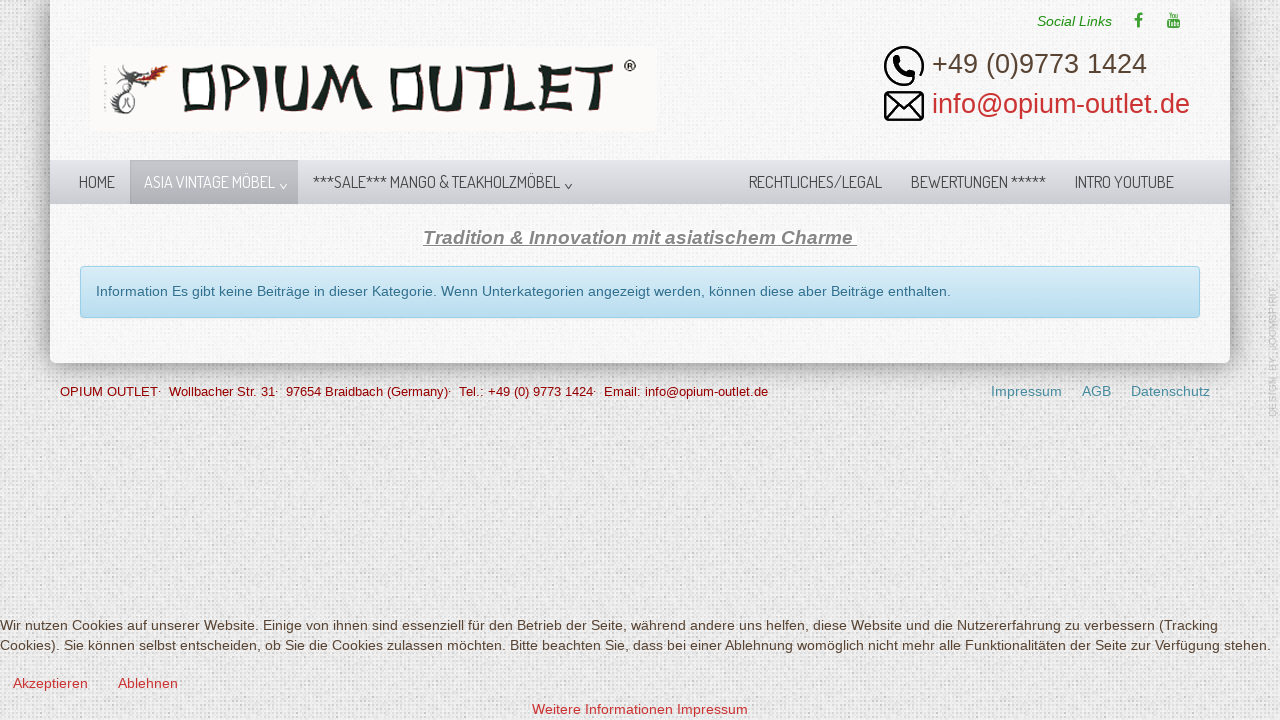

--- FILE ---
content_type: text/html; charset=utf-8
request_url: https://opium-outlet.de/chinesische-moebel-hochzeitsschraenke-kommoden-sideboards-china/statuen.html
body_size: 8048
content:

<!doctype html>
<html xmlns="http://www.w3.org/1999/xhtml" xml:lang="de-de" lang="de-de" dir="ltr" >	

<head>
  
<!-- Google Tag Manager -->
<script type="text/javascript">(function(w,d,s,l,i){w[l]=w[l]||[];w[l].push({'gtm.start':
new Date().getTime(),event:'gtm.js'});var f=d.getElementsByTagName(s)[0],
j=d.createElement(s),dl=l!='dataLayer'?'&l='+l:'';j.async=true;j.src=
'https://www.googletagmanager.com/gtm.js?id='+i+dl;f.parentNode.insertBefore(j,f);
})(window,document,'script','dataLayer','GTM-PT6KW6T');</script>
<!-- End Google Tag Manager -->

<meta charset="utf-8">
	<meta name="robots" content="index, follow">
	<meta name="description" content="Chinesische Statuen aus Stein &amp; handbemalte Paravents ">
	<title>Chinesische Statuen &amp; Paravents – Opium Outlet</title>
	<link href="/chinesische-moebel-hochzeitsschraenke-kommoden-sideboards-china/statuen.feed?type=rss" rel="alternate" type="application/rss+xml" title="Chinesische Statuen &amp; Paravents – Opium Outlet">
	<link href="/chinesische-moebel-hochzeitsschraenke-kommoden-sideboards-china/statuen.feed?type=atom" rel="alternate" type="application/atom+xml" title="Chinesische Statuen &amp; Paravents – Opium Outlet">
	<link href="/favicon.ico" rel="icon" type="image/vnd.microsoft.icon">
<link href="/media/vendor/joomla-custom-elements/css/joomla-alert.min.css?0.2.0" rel="stylesheet" />
	<link href="/plugins/system/cookiehint/css/black.css?622e8c" rel="stylesheet" />
	<link href="/media/com_jce/site/css/content.min.css?badb4208be409b1335b815dde676300e" rel="stylesheet" />
	<link href="/templates/joomspirit_121/css/bootstrap.css?622e8c" rel="stylesheet" />
	<link href="/templates/joomspirit_121/css/font-awesome.css?622e8c" rel="stylesheet" />
	<link href="/templates/joomspirit_121/css/template.css?622e8c" rel="stylesheet" />
	<link href="https://fonts.googleapis.com/css?family=Dosis%7CGruppo%7COxygen%7CQuicksand" rel="stylesheet" />
	<style>#redim-cookiehint-bottom {position: fixed; z-index: 99999; left: 0px; right: 0px; bottom: 0px; top: auto !important;}</style>
<script src="/media/mod_menu/js/menu.min.js?622e8c" type="module"></script>
	<script type="application/json" class="joomla-script-options new">{"joomla.jtext":{"ERROR":"Fehler","MESSAGE":"Nachricht","NOTICE":"Hinweis","WARNING":"Warnung","JCLOSE":"Schließen","JOK":"OK","JOPEN":"Öffnen"},"system.paths":{"root":"","rootFull":"https://opium-outlet.de/","base":"","baseFull":"https://opium-outlet.de/"},"csrf.token":"d4298559c7253e27d970803f9ff0bf35"}</script>
	<script src="/media/system/js/core.min.js?83f2c9"></script>
	<script src="/media/vendor/bootstrap/js/alert.min.js?5.3.2" type="module"></script>
	<script src="/media/vendor/bootstrap/js/button.min.js?5.3.2" type="module"></script>
	<script src="/media/vendor/bootstrap/js/carousel.min.js?5.3.2" type="module"></script>
	<script src="/media/vendor/bootstrap/js/collapse.min.js?5.3.2" type="module"></script>
	<script src="/media/vendor/bootstrap/js/dropdown.min.js?5.3.2" type="module"></script>
	<script src="/media/vendor/bootstrap/js/modal.min.js?5.3.2" type="module"></script>
	<script src="/media/vendor/bootstrap/js/offcanvas.min.js?5.3.2" type="module"></script>
	<script src="/media/vendor/bootstrap/js/popover.min.js?5.3.2" type="module"></script>
	<script src="/media/vendor/bootstrap/js/scrollspy.min.js?5.3.2" type="module"></script>
	<script src="/media/vendor/bootstrap/js/tab.min.js?5.3.2" type="module"></script>
	<script src="/media/vendor/bootstrap/js/toast.min.js?5.3.2" type="module"></script>
	<script src="/media/system/js/messages.min.js?7a5169" type="module"></script>
	<script>(function() {  if (typeof gtag !== 'undefined') {       gtag('consent', 'denied', {         'ad_storage': 'denied',         'ad_user_data': 'denied',         'ad_personalization': 'denied',         'functionality_storage': 'denied',         'personalization_storage': 'denied',         'security_storage': 'denied',         'analytics_storage': 'denied'       });     } })();</script>
	<script type="application/ld+json">{"@context":"https://schema.org","@graph":[{"@type":"Organization","@id":"https://opium-outlet.de/#/schema/Organization/base","name":"Opium Outlet","url":"https://opium-outlet.de/"},{"@type":"WebSite","@id":"https://opium-outlet.de/#/schema/WebSite/base","url":"https://opium-outlet.de/","name":"Opium Outlet","publisher":{"@id":"https://opium-outlet.de/#/schema/Organization/base"}},{"@type":"WebPage","@id":"https://opium-outlet.de/#/schema/WebPage/base","url":"https://opium-outlet.de/chinesische-moebel-hochzeitsschraenke-kommoden-sideboards-china/statuen.html","name":"Chinesische Statuen & Paravents – Opium Outlet","description":"Chinesische Statuen aus Stein & handbemalte Paravents ","isPartOf":{"@id":"https://opium-outlet.de/#/schema/WebSite/base"},"about":{"@id":"https://opium-outlet.de/#/schema/Organization/base"},"inLanguage":"de-DE"},{"@type":"Blog","@id":"https://opium-outlet.de/#/schema/com_content/category/10","isPartOf":{"@id":"https://opium-outlet.de/#/schema/WebPage/base"},"name":"Statuen &amp;amp; Paravents aus China","description":"Chinesische Statuen aus Stein &amp; handbemalte Paravents "}]}</script>

		<!-- 	hide the meta tag generator for website security 		-->

	<!-- 		Template manager variables			-->
	<style type="text/css">
	
		body {
		font-size:0.85em;		
		background-color : #ffffff ;
		color : #594433;
		font-family: 'Helvetica', sans-serif;
		}
		
		body > .wrapper-website, body.wide_layout, .title-centered .module-title h3 {
		background : #ffffff;
		background : rgba(255,255,255,0.65);
		}
		
		.module-search .inputbox {
		background : #ffffff;
		background : rgba(255,255,255,0.88);
		}
		
		.user_image1 > div > div, .user_image2 > div > div, .user_image3 > div > div,
		.left_column > div > div, .right_column > div > div {
		background : #ffffff;
		background : transparent linear-gradient(to bottom, rgba(255,255,255,1) 10%, rgba(255,255,255,0));
		}
		
		.users_footer, .users_footer .title-centered .module-title h3 {
		background: #444444;
		}
		
		/** 	COLOR 			**/
		
		.top_menu li a, .breadcrumb a[href="#"], .breadcrumb a[href="#"]:hover, .module-search .inputbox, .module-search .fa-search {
		color : #594433;
		}
		
		.drop-down, .drop-down li li:hover, .drop-down li li.active {
		background:#e2e5eb;
		}
		
		.drop-down li a, .drop-down li span, .drop-down span.title_menu a,
		.drop-down li.parent a::after , .drop-down li.parent span::after {
		color:#444444;
		}
		
		.drop-down li.active > a, .drop-down li.active > span, .drop-down li:hover > a, .drop-down li:hover > span,
		.drop-down li.parent.active > a::after , .drop-down li.parent.active > span::after, .drop-down span.title_menu a:hover {
		color:#ffffff;
		}
		
		.drop-down li ul {
		background-color : #ffffff;
		}
		
		.drop-down li li a, .drop-down li li span, .drop-down li.parent li.parent a::after , .drop-down li.parent li.parent span::after {
		color : #594433;
		}
		
		.drop-down li li.parent:hover a::after , .drop-down li li.parent:hover span::after,
		.drop-down li li.parent.active a::after , .drop-down li li.parent.active span::after {
		color:#ffffff;
		}
		
		.module-image {
		border-bottom: 3px solid #e2e5eb		}
		
					.left_column > div > div {
			border-right: 1px solid transparent;
			border-image: linear-gradient(to bottom, rgba(2,141,196,0.65) 50%, rgba(2,141,196,0));
			border-image-slice: 1;
			}
			
			.right_column > div > div {
			border-left: 1px solid transparent;
			border-image: linear-gradient(to bottom, rgba(2,141,196,0.65) 50%, rgba(2,141,196,0));
			border-image-slice: 1;
			}
			
				
		a, div.vertical-menu li a:hover {
		color: #cc3333;
		}
		input[type="submit"], button, .breadcrumb a:hover, a:hover,	h1 a:hover, h2.contentheading a:hover, .top_menu li a:hover {
		color: #478da1;
		}
		
		div.vertical-menu li.current > a {
		border-left-color: #cc3333;
		color: #cc3333;
		}
		
		div.horizontal-menu li[class*="current"] > a {
		border-bottom-color: #cc3333;
		color: #cc3333;
		}
		
		.social-links, .social-links li a {
		color:#1f9110;
		}
				
		.users_footer {
		color: #dddddd;
		}
		
		.users_footer .module-title h3 {
		color: #ffffff;
		}
		
		.users_footer a, .users_footer div.vertical-menu li a:hover, .users_footer div.horizontal-menu li a:hover,
		.users_footer div.horizontal-menu li[class*="current"] > a, .users_footer div.horizontal-menu li[class*="current"] > a:hover {
		color: #33ccad;
		}
		
		.users_footer a:hover, .users_footer div.vertical-menu li.current > a {
		color: #dbdb7f;
		}
		
		.website-footer {
		color: #444444;
		}
		
		.website-footer a, .website-footer a:hover {
		color: #478da1;
		}

		
		/**		TITLE 		**/		
		
		h1, h1 a, .componentheading, h2.contentheading, h2.contentheading a {
		color: #b5665a;
		}
		
		@media screen and (min-width: 600px) {
		
			[class*="title-"] h1, [class*="title-"] h1 a, [class*="title-"] .componentheading {
			color: #ffffff;
			font-size : 250%;
			}
		
		}
		
		h2 {
		color: #478da1;
		}
		
		.module-title h3 {
		color: #478da1;
		}
		
		/**		FONT	**/
				
		.drop-down {
		font-family: 'Dosis', sans-serif;
		}
		.drop-down {
		font-size : 120%;
		}
		h1, .componentheading, .blog > h1 {
		font-family: 'Oxygen', sans-serif;
		font-size : 170%;
		}
		h1 + h1, h2, h3, h4, h5,
		.left_column h3, .right_column h3, .top-module-position h3, .bottom-module-position h3, .user1 h3, .user2 h3, .user3 h3, 
		.user4 h3, .user5 h3, .user6 h3, .user7 h3, .user8 h3, .user9 h3 {
		font-family: 'Quicksand', sans-serif;
		}
		.left_column h3, .right_column h3, .top-module-position h3, .bottom-module-position h3, .user1 h3, .user2 h3, .user3 h3, 
		.user4 h3, .user5 h3, .user6 h3, .user7 h3, .user8 h3, .user9 h3 {
		font-size : 130%;
		}
		h1 + h1, h2 {
		font-size : 150%;
		}
		h3 {
		font-size : 115%;
		}
		h4 {
		font-size : 110%;
		}
		h5 {
		font-size : 100%;
		}
		
		/**			Width 		**/
		 
		.wrapper-website, .isStuck > div > div {
		width : 1180px;
		}
		
		.wide_layout .top-module-position .moduletable > div > div, .wide_layout .bottom-module-position .moduletable > div > div {
		max-width : 1180px;
		}
		
		.main_content {
		margin-left: 0%;
        width: 100%;
        }
        
        .user_image1 {
        width: 33% ;
        }
        
         .user_image2 {
        width: 32% ;
        }
		
		.left_column {
		width:25%;
		margin-left: -125%;
		}
		.right_column {
		width:25%;
		}
			
		.module-image {
		width:100%;
		}
		
		.logo-module {
		margin: 6px 0 0 0px;
		}
		
		/**  Responsive columns 	**/
		@media screen and (min-width: 768px) and (max-width: 979px ) {
			
			.resp-side-left .right_column {
			width:25%;
			}
			.resp-side-right .left_column {
			width:25%;
			}
			
			.resp-side-left .main_content {
			width: 100%;
			}
			
			.resp-side-right .main_content {
			width: 100%;
			}
					
		}

		/**  If website width in px and more of 980px, the width is adjust betwwen the setting and 980px 		**/
				
			@media screen and (min-width: 980px) and (max-width: 1240px ) {
				
				.wrapper-website, .isStuck > div {
				width : 94%;
				}		
			
			}
		
				
		@media screen and (max-width: 979px) {
			
			.drop-down ul {
			background : #ffffff ;
			}
			
			.drop-down li.active > a, .drop-down li.active > span, .drop-down li:hover > a, .drop-down li:hover > span, .drop-down li.parent.active > a::after, .drop-down li.parent.active > span::after,
			.drop-down li li.parent:hover span::after, .drop-down li li.parent.active a::after , .drop-down li li.parent.active span::after {
			color : #594433;
			}
			
			.drop-down li.current.active {
			background:#e2e5eb;
			}
			
			.drop-down li.current > a {
			color:#ffffff; 
			}
						
		}
		
		
	</style>

			
		<meta name="viewport" content="initial-scale=1" />
		<link rel="stylesheet" href="/templates/joomspirit_121/css/media_queries.css" type="text/css" media="all" />
		
		<!--		Fixed a bug with Abndroid 4 and select field (see Boostrap doc) 	-->
		<script type="text/javascript">
		var nua = navigator.userAgent
		var isAndroid = (nua.indexOf('Mozilla/5.0') > -1 && nua.indexOf('Android ') > -1 && nua.indexOf('AppleWebKit') > -1 && nua.indexOf('Chrome') === -1)
		if (isAndroid) {
		  $('select.form-control').removeClass('form-control').css('width', '100%')
		}
		</script>
		
		
	<link rel="stylesheet" href="/templates/joomspirit_121/css/custom.css" type="text/css" media="all" />

	<script type="text/javascript">
		jQuery.noConflict();
	</script>

	<!--		SCRIPT TO ENABLE CCS3 ANIMATIONS WHEN ELEMENT IS VISIBLE 		-->
		<script type="text/javascript">
	
		//<![CDATA[
		jQuery(window).load(function(){
		// Plugin @RokoCB :: Return the visible amount of px
		// of any element currently in viewport.
		// stackoverflow.com/questions/24768795/
		;(function($, win) {
		  $.fn.inViewport = function(cb) {
			 return this.each(function(i,el){
			   function visPx(){
				 var H = $(this).height(),
					 r = el.getBoundingClientRect(), t=r.top, b=r.bottom;
				 return cb.call(el, Math.max(0, t>0? H-t : (b<H?b:H)));  
			   } visPx();
			   $(win).on("resize scroll", visPx);
			 });
		  };
		}(jQuery, window));
			
		jQuery(".animbox").inViewport(function(px){
			jQuery(this).toggleClass("animCSS3", !!px );
		});
		});//]]> 
	
	</script>
		
	<!--[if lte IE 8]>
		<link rel="stylesheet" href="/templates/joomspirit_121/css/ie8.css" type="text/css" />
		<script type="text/javascript" src="/templates/joomspirit_121/lib/js/html5.js"></script>
	<![endif]-->
	
	<!--[if lte IE 7]>
		<link rel="stylesheet" href="/templates/joomspirit_121/css/ie7.css" type="text/css" />	
	<![endif]-->
	
</head>

<body  class=" standard-page theme-light boxed_layout  uppercase-menu-title h1-shadow-no h1-slide-shadow-dark resp-side-right resp-users-image-980 resp-users-768 js-border">

<!-- Google Tag Manager (noscript) -->
<noscript><iframe src="https://www.googletagmanager.com/ns.html?id=GTM-PT6KW6T"
height="0" width="0" style="display:none;visibility:hidden"></iframe></noscript>
<!-- End Google Tag Manager (noscript) -->


		<div class="wrapper-website boxed-layout zindex20 medium-shadow">
	
		<header class="website-header zindex30">
			
			<div class=" clearfix zindex10">

								
								<nav class="top_menu">
					
<div id="mod-custom92" class="mod-custom custom">
    <div>
<h6><img src="/images/phone.png" alt="" /> +49 (0)9773 1424 <br /><img src="/images/mail.png" alt="" /> <a href="mailto:info@opium-outlet.de?subject=Anfrage%20an%20Opium%20Outlet">info@opium-outlet.de</a></h6>
</div>
<div>&nbsp;</div></div>

				</nav>	
								
				<div class="logo-module zindex10 " >
										
						<a href="/" ><img src="https://opium-outlet.de/images/opium_schriftzug_logo_1.png" alt="" /></a>						
									</div>					
				
								
								<div class="header-icons ">
				
					<!--	SOCIAL LINKS	-->
										<div class="social-links">
				
												<span class="text_social_icons hidden-phone" >Social Links</span>
													
						<ul>
							
									
														<li><a target="_blank" class="icon_facebook" title="Facebook" href="https://www.facebook.com/pg/Opiumoutlet-722447374447343/photos/?ref=page_internal"><i class="fa fa-facebook"></i></a></li>
																																								
												
												
												
												
																					<li><a target="_blank" class="icon_youtube" title="Youtube" href="https://www.youtube.com/watch?v=o7TH6EjJRQ8"><i class="fa fa-youtube"></i></a></li>
																								
												
			
										
												
			
										
						</ul>
							
					</div> 			<!-- 	end of Website icons 		-->
													
										
				</div>								<!--   		end of Header icons 			-->
						
					
					
			</div>								<!--   		end of Wrapper Website 			-->
					
		</header>												<!--   		end of Header 			-->
					

				<nav id="js_navigation" class=" zindex30 drop-down clearfix sub_menu_ parent_dark">
			<div>
			
				<div class=" zindex10">
				
										
					<span class="title_menu">
						<a href="#js_navigation"><span class="icon-main-menu"></span><span class="text-icon-menu">menu</span></a>
					</span>
		
					<ul class="mod-menu mod-list nav ">
<li class="nav-item item-101 default"><a href="/" >Home</a></li><li class="nav-item item-110 active deeper parent"><a href="/chinesische-moebel-hochzeitsschraenke-kommoden-sideboards-china.html" >Asia Vintage Möbel </a><ul class="mod-menu__sub list-unstyled small"><li class="nav-item item-119"><a href="/chinesische-moebel-hochzeitsschraenke-kommoden-sideboards-china/chinesische-hochzeitsschraenke.html" >Chinesische Hochzeitsschränke Schränke mit Motiven</a></li><li class="nav-item item-113"><a href="/chinesische-moebel-hochzeitsschraenke-kommoden-sideboards-china/kommoden-sideboards.html" >Kommoden Sideboards Büffets</a></li><li class="nav-item item-118"><a href="/chinesische-moebel-hochzeitsschraenke-kommoden-sideboards-china/kaestchen-schraenkchen.html" >Kästchen Schränkchen asiatisch</a></li><li class="nav-item item-120"><a href="/chinesische-moebel-hochzeitsschraenke-kommoden-sideboards-china/regale-buecherboards.html" >Möbelkombinationen &amp; Rundregale orientalisch</a></li><li class="nav-item item-122"><a href="/chinesische-moebel-hochzeitsschraenke-kommoden-sideboards-china/trommeltische-trommelsitze.html" >Opiumtische Asia Tische &amp; Trommeln </a></li><li class="nav-item item-123"><a href="/chinesische-moebel-hochzeitsschraenke-kommoden-sideboards-china/hocker-schemel.html" >Hocker &amp; Schemel</a></li><li class="nav-item item-124"><a href="/chinesische-moebel-hochzeitsschraenke-kommoden-sideboards-china/truhen-kuebel.html" >Chinesische Truhen Kübel Boxen</a></li><li class="nav-item item-111 current active"><a href="/chinesische-moebel-hochzeitsschraenke-kommoden-sideboards-china/statuen.html" aria-current="page">Statuen &amp; Paravents aus China</a></li><li class="nav-item item-112 deeper parent"><a href="/chinesische-moebel-hochzeitsschraenke-kommoden-sideboards-china/dekorationsartikel.html" >Chinesische Dekorationsartikel</a><ul class="mod-menu__sub list-unstyled small"><li class="nav-item item-125"><a href="/chinesische-moebel-hochzeitsschraenke-kommoden-sideboards-china/dekorationsartikel/schmuckkaestchen.html" >Chinesische Schmuckkästchen &amp; Schatullen</a></li><li class="nav-item item-126"><a href="/chinesische-moebel-hochzeitsschraenke-kommoden-sideboards-china/dekorationsartikel/vasen-boxen.html" >Chinesische Vasen Boxen</a></li></ul></li></ul></li><li class="nav-item item-141 deeper parent"><a href="/teakholzmoebel-indonesien-moebel-recycled-teak-kommode-regal-raumteiler-sideboard-kaestchen-schraenkchen-teakholz-massiv.html" >***SALE*** Mango &amp; Teakholzmöbel</a><ul class="mod-menu__sub list-unstyled small"><li class="nav-item item-143"><a href="/teakholzmoebel-indonesien-moebel-recycled-teak-kommode-regal-raumteiler-sideboard-kaestchen-schraenkchen-teakholz-massiv/kommoden-sideboards-lowboards-tv-moebel-anrichten.html" >Kommoden Sideboards Lowboards TV-Möbel Anrichten</a></li><li class="nav-item item-144"><a href="/teakholzmoebel-indonesien-moebel-recycled-teak-kommode-regal-raumteiler-sideboard-kaestchen-schraenkchen-teakholz-massiv/regale-buecherboards-ablagen.html" >Regale Raumteiler Bücherboards Ablagen</a></li><li class="nav-item item-142"><a href="/teakholzmoebel-indonesien-moebel-recycled-teak-kommode-regal-raumteiler-sideboard-kaestchen-schraenkchen-teakholz-massiv/tische-couchtische-baenke-stuehle-hocker.html" >Tische Couchtische Bänke Liegen Stühle</a></li><li class="nav-item item-145"><a href="/teakholzmoebel-indonesien-moebel-recycled-teak-kommode-regal-raumteiler-sideboard-kaestchen-schraenkchen-teakholz-massiv/kaestchen-schraenkchen-nachttischchen.html" >Kästchen Schränkchen Nachtkommoden</a></li></ul></li><li class="nav-item item-140 divider"><span class="mod-menu__separator separator ">|#|</span>
</li><li class="nav-item item-165"><a href="/rechtliches-legal.html" target="_blank">Rechtliches/Legal</a></li><li class="nav-item item-174"><a href="/kundenbewertungen-rezessionen-ratings.html" target="_blank">Bewertungen *****</a></li><li class="nav-item item-183"><a href="/intro-youtube.html" >INTRO YouTube</a></li></ul>

															
					<div class="empty-space visible-desktop clearfix"></div> 		<!--		empty DIV for Sticky menu 		-->	
					
				</div>								<!--   		end of Wrapper Website 			-->
			
			</div>
		</nav>
					

				
	
		<section class="website-content clearfix zindex20 without-image   "  >
		
			<div class=" zindex10">
				
				<!--  USER IMAGE 1, 2, 3 -->
				  <!--	END OF USERS IMAGE	-->
			
			</div>
					
							
			
			<div class="main-columns  clearfix">
			
				<!--  MAIN COLUMN -->
				<div class="main_content" >
						
					<!--  USER 1, 2, 3 -->
										<aside class="users_top clearfix" >
																
											
											
												<div class="user3 ">
							
<div id="mod-custom95" class="mod-custom custom">
    <p style="text-align: center;"><span style="font-size: 13px; text-decoration: underline; background-color: #ffffff;"><span style="text-align: left; color: #878787; text-transform: none; line-height: 15px; text-indent: 0px; letter-spacing: normal; font-family: Arial, Helvetica, 'Helvetica Neue', sans-serif; font-variant: normal; text-decoration: underline; word-spacing: 0px; display: inline !important; white-space: normal; font-size-adjust: none; font-stretch: normal; float: none; -webkit-text-stroke-width: 0px;"><b><i><span style="text-decoration: underline;"><span style="font-size: 14pt;">Tradition &amp; Innovation <span style="color: #ffffff;"></span>mit asiatischem Charme</span>&nbsp;</span></i></b></span></span></p></div>

						</div>
																	
					</aside>
					  <!--	END OF USERS TOP	-->
				
					<div class="main_component clearfix animCSS3" role="main" >
						
						<!--  MAIN COMPONENT -->
						<div id="system-message-container" aria-live="polite"></div>

						<div class="com-content-category-blog blog">
    
        
    
    
                        <div class="alert alert-info">
                <span class="icon-info-circle" aria-hidden="true"></span><span class="visually-hidden">Information</span>
                    Es gibt keine Beiträge in dieser Kategorie. Wenn Unterkategorien angezeigt werden, können diese aber Beiträge enthalten.            </div>
            
    
    
    
        </div>

				
					</div>	
					
					<!--  USER 4, 5, 6 -->
					  <!--	END OF USERS BOTTOM	-->
					
					<div class="clr"></div>
		
				</div>	  <!--	END OF MAIN CONTENT 	-->
			
								
							
			</div>	  <!--	END OF MAIN COLUMNS 	-->
			
						
						
		</section>							<!--			END OF WEBSITE CONTENT		-->

		<!--  USER 7, 8, 9 -->
		
					
		</div>																			<!--			END OF WRAPPER WEBSITE BOXED LAYOUT		-->
		
	<footer class="website-footer zindex10 animbox">
		
		<div class="wrapper-website clearfix zindex10">
			
			<!--	bottom nav	-->
						<nav class="bottom_menu " >
				<ul class="mod-menu mod-list nav ">
<li class="nav-item item-114"><a href="/impressum.html" >Impressum</a></li><li class="nav-item item-115"><a href="/agb.html" >AGB</a></li><li class="nav-item item-163"><a href="/datenschutz.html" >Datenschutz</a></li></ul>

			</nav>
				
						<div class="address " >
				
<div id="mod-custom88" class="mod-custom custom">
    <p><span style="font-size: 10pt;"><span style="font-family: Arial;"><span style="font-family: Arial;"><span style="color: #990000;">OPIUM OUTLET</span><span style="color: #990000; font-family: MS Sans Serif;">·</span></span><span style="color: #990000;">&nbsp; Wollbacher Str. 31</span><span style="color: #990000; font-family: MS Sans Serif;">·</span></span><span style="color: #990000; font-family: Arial;">&nbsp; 97654 Braidbach (Germany)</span><span style="color: #990000; font-family: MS Sans Serif;">·</span><span style="color: #990000; font-family: Arial;">&nbsp; Tel.: +49 (0) 9773 1424</span><span style="color: #990000; font-family: MS Sans Serif;">·</span><span style="color: #990000; font-family: Arial;">&nbsp; Email: </span><span style="color: #990000; font-family: Arial;">info@opium-outlet.de </span></span></p></div>

			</div>
						
				
		</div>							<!--			END OF WRAPPER WEBSITE 		-->
	
	</footer>							<!--			END OF WEBSITE CONTENT		-->
	
			<div class="js-copyright" ><a class="jslink" target="_blank" href="http://www.template-joomspirit.com" >template-joomspirit.com</a></div>		

	<!--			Background if no repeat image 	(tag IMG for IE8- because no support background-size property		-->
			<div class="bg-repeat" style="background-image: url(https://opium-outlet.de/templates/joomspirit_121/images/background/square-grey-R.jpg);" >
		</div>
		
	
	
	<script src="/templates/joomspirit_121/lib/js/bootstrap.min.js" type="text/javascript"></script>
	
		
		<script src="/templates/joomspirit_121/lib/js/stickUp.min.js" type="text/javascript"></script>
	<script type="text/javascript">
	//initiating jQuery
	jQuery(function($) {
		jQuery(document).ready( function() {
		jQuery('.drop-down').stickUp();
		});
	});
	</script>
		

		
			<div class="hidden-phone" id="toTop"><a id="toTopLink"><span class="icon-up"></span><span id="toTopText"> Back to top</span></a></div>
		<script type="text/javascript">
			jQuery(document).ready(function(){
					
					jQuery(window).scroll(function () {
					
						if (jQuery(this).scrollTop() > 200) {
							jQuery("#toTop").fadeIn();
						}
						else {
							jQuery("#toTop").fadeOut();
						}
					});
				
					jQuery("#toTop").click(function() {
						jQuery("html, body").animate({ scrollTop: 0 }, "slow");
						 return false;
					});
			});
		</script>
	

<div id="redim-cookiehint-bottom">   <div id="redim-cookiehint">     <div class="cookiecontent">   <p>Wir nutzen Cookies auf unserer Website. Einige von ihnen sind essenziell für den Betrieb der Seite, während andere uns helfen, diese Website und die Nutzererfahrung zu verbessern (Tracking Cookies). Sie können selbst entscheiden, ob Sie die Cookies zulassen möchten. Bitte beachten Sie, dass bei einer Ablehnung womöglich nicht mehr alle Funktionalitäten der Seite zur Verfügung stehen.</p>    </div>     <div class="cookiebuttons">        <a id="cookiehintsubmit" onclick="return cookiehintsubmit(this);" href="https://opium-outlet.de/chinesische-moebel-hochzeitsschraenke-kommoden-sideboards-china/statuen.html?rCH=2"         class="btn">Akzeptieren</a>           <a id="cookiehintsubmitno" onclick="return cookiehintsubmitno(this);" href="https://opium-outlet.de/chinesische-moebel-hochzeitsschraenke-kommoden-sideboards-china/statuen.html?rCH=-2"           class="btn">Ablehnen</a>          <div class="text-center" id="cookiehintinfo">                <a target="_self" href="https://opium-outlet.de/datenschutz.html">Weitere Informationen</a>                                <a target="_self" href="https://opium-outlet.de/impressum.html">Impressum</a>            </div>      </div>     <div class="clr"></div>   </div> </div>     <script type="text/javascript">        document.addEventListener("DOMContentLoaded", function(event) {         if (!navigator.cookieEnabled){           document.getElementById('redim-cookiehint-bottom').remove();         }       });        function cookiehintfadeOut(el) {         el.style.opacity = 1;         (function fade() {           if ((el.style.opacity -= .1) < 0) {             el.style.display = "none";           } else {             requestAnimationFrame(fade);           }         })();       }         function cookiehintsubmit(obj) {         document.cookie = 'reDimCookieHint=1; expires=0;29; path=/';         cookiehintfadeOut(document.getElementById('redim-cookiehint-bottom'));         return true;       }        function cookiehintsubmitno(obj) {         document.cookie = 'reDimCookieHint=-1; expires=0; path=/';         cookiehintfadeOut(document.getElementById('redim-cookiehint-bottom'));         return true;       }     </script>  
</body>
</html>

--- FILE ---
content_type: text/css
request_url: https://opium-outlet.de/templates/joomspirit_121/css/template.css?622e8c
body_size: 167888
content:
/** 			RESET Bootstrap and Browser CSS			**/

html {
font-size: 100%;
-webkit-text-size-adjust: 100%;
-ms-text-size-adjust: 100%;
}

body {
font-family: Verdana, Arial, sans-serif;
word-wrap: break-word;
cursor:default;
}

[style*="justify"] {
-webkit-hyphens: auto;
-moz-hyphens: auto;
hyphens: auto;
}

.page-header {
border:none;
margin:0;
padding:0;
-webkit-hyphens: initial;
-moz-hyphens: initial;
hyphens: initial;
}

h1, h2, h3, h4, h5, h6 {
/**
clear:both;
**/
margin: 0;
padding : 0;
font-size : 100%;
font-family: 'Open Sans Condensed',sans-serif;
}

.nav::before, .nav::after { 	/**		reset Bootstrap code for all menu with the automatic CSS class "nav"	**/
content:normal;
}

blockquote {
font-size: 100%;
}

input, button, select, textarea {
font-family: Arial, Helvetica, sans-serif;
}

.nav > li > a > img {
max-width: 100%;
}

.nav > li > a > img {
max-width: 100%;
}

.nav > li > a:hover, .nav > li > a:focus {
background-color: transparent ;
}

.nav-tabs > li > a:hover {
border-color: transparent;
}

.form-horizontal .control-label {
text-align:left;
}

td, th, label, dt {
font-weight:300;
}

ul, ol {
margin: 0 0 10px 0;
padding: 0 0 0 20px;
}

ul ul, ol ul, ul ol, ol ol {
margin:6px 0;
padding: 0 0 0 15px;
}

a:hover, a:focus {
text-decoration:none;
}

option, .chzn-results {
background:white;
color:#666;
padding:4px 7px;
}

.clr {
clear:both;
}

.clearfix {
*zoom: 1;
}

.clearfix:before,
.clearfix:after {
display: table;
content: "";
line-height: 0;
}

.clearfix:after {
clear: both;
}

.input-block-level {
display: block;
width: 100%;
min-height: 30px;
-webkit-box-sizing: border-box;
-moz-box-sizing: border-box;
box-sizing: border-box;
}

article, aside, details, figcaption, figure, footer, header, hgroup, nav, section {
display: block;
}

audio, canvas, video {
display: inline-block;
*display: inline;
*zoom: 1;
}

audio:not([controls]) {
display: none;
}

sub, sup {
position: relative;
font-size: 75%;
line-height: 0;
vertical-align: baseline;
}

sup {
top: -0.5em;
}

sub {
bottom: -0.25em;
}

button, input {
*overflow: visible;
line-height: normal;
}

button::-moz-focus-inner, input::-moz-focus-inner {
padding: 0;
border: 0;
}

button, input[type="button"], input[type="reset"], input[type="submit"] {
cursor: pointer;
-webkit-appearance: button;
}

input[type="search"] {
-webkit-box-sizing: content-box;
-moz-box-sizing: content-box;
box-sizing: content-box;
-webkit-appearance: textfield;
}

input[type="search"]::-webkit-search-decoration, input[type="search"]::-webkit-search-cancel-button {
-webkit-appearance: none;
}

textarea {
overflow: auto;
vertical-align: top;
}

/** 		Hide the outline 	**/

*:hover, *:active, *:focus, input:focus, textarea:focus {
outline:none !important;
}

/** 	resize image 	**/

img, video, .scale {
/* Part 1: Set a maxium relative to the parent */
max-width:100%;
/* Part 2: Scale the height according to the width, otherwise you get stretching */
height:auto;
vertical-align: middle;
border: 0;
-ms-interpolation-mode: bicubic;
-webkit-box-sizing: border-box;
-moz-box-sizing: border-box;
box-sizing: border-box;
}

/** 	to prevent a problem with sprites images, Google map and the property max-width:100%		**/ 
#mapcanvas img, .gmnoprint img {
max-width: none;
}

/*************************************************************************************************************

									ANIMATIONS

**************************************************************************************************************/

.animCSS3 {
-webkit-animation-duration: 1s;
animation-duration: 1s;
-webkit-animation-fill-mode: both;
animation-fill-mode: both;
animation-timing-function:ease-out;
-webkit-animation-timing-function:ease-out;
}


@-webkit-keyframes slideLeftRetourn {
  0% {
  	opacity:0;
    -webkit-transform-origin: 0 0;
    -webkit-transform: translateX(-15%);
  }

  100% {
  	opacity:1;
    -webkit-transform-origin: 0 0;
    -webkit-transform: translateX(0%);
  }
}
@keyframes slideLeftRetourn {
  0% {
  	opacity:0;
    transform-origin: 0 0;
    transform: translateX(-15%);
  }

  100% {
  	opacity:1;
    transform-origin: 0 0;
    transform: translateX(0%);
  }
}
@-webkit-keyframes slideRightRetourn {
  0% {
  	opacity:0;
    -webkit-transform-origin: 0 0;
    -webkit-transform: translateX(15%);
  }

  100% {
  	opacity:1;
    -webkit-transform-origin: 0 0;
    -webkit-transform: translateX(0%);
  }
}
@keyframes slideRightRetourn {
  0% {
  	opacity:0;
    transform-origin: 0 0;
    transform: translateX(15%);
  }

  100% {
  opacity:1;
    transform-origin: 0 0;
    transform: translateX(0%);
  }
}
@-webkit-keyframes slideUpRetourn {
  0% {
  	opacity:0;
    -webkit-transform-origin: 0 0;
    -webkit-transform: translateY(10%);
  }

  100% {
  	opacity:1;
    -webkit-transform-origin: 0 0;
    -webkit-transform: translateY(0%);
  }
}
@keyframes slideUpRetourn {
  0% {
  	opacity:0;
    transform-origin: 0 0;
    transform: translateY(10%);
  }

  100% {
  opacity:1;
    transform-origin: 0 0;
    transform: translateY(0%);
  }
}
@-webkit-keyframes slideDownRetourn {
  0% {
  	opacity:0;
    -webkit-transform-origin: 0 0;
    -webkit-transform: translateY(-15%);
  }

  100% {
  	opacity:1;
    -webkit-transform-origin: 0 0;
    -webkit-transform: translateY(0%);
  }
}
@keyframes slideDownRetourn {
  0% {
  	opacity:0;
    transform-origin: 0 0;
    transform: translateY(-15%);
  }

  100% {
  opacity:1;
    transform-origin: 0 0;
    transform: translateY(0%);
  }
}
@-webkit-keyframes littleFade {
  0% {
  	opacity:0;
  	top:-8px;
  }

  100% {
  	opacity:1;
  	top:0;
  }
}
@keyframes littleMoveUp {
  0% {
  	opacity:0;
  	top:-8px;
  }

  100% {
  	opacity:1;
  	top:0;
  }
}
@-webkit-keyframes swashIn {
  0% {
    opacity: 0;
    transform-origin: 50% 50%;
    transform: scale(0.9, 0.9);
  }

  100% {
  	opacity: 1;
    transform-origin: 50% 50%;
    transform: scale(1, 1);
  }
}
@keyframes swashIn {
  0% {
    opacity: 0;
    transform-origin: 50% 50%;
    transform: scale(0.9, 0.9);
  }

  100% {
  	opacity: 1;
    transform-origin: 50% 50%;
    transform: scale(1, 1);
  }
}
@-webkit-keyframes slide-left-delay {
  0% {
  	opacity:0;
    -webkit-transform-origin: 0 0;
    -webkit-transform: translateX(-30%);
  }
  
  50% {
  	opacity:0;
    -webkit-transform-origin: 0 0;
    -webkit-transform: translateX(-30%);
  }

  100% {
  	opacity:1;
    -webkit-transform-origin: 0 0;
    -webkit-transform: translateX(0%);
  }
}
@keyframes slide-left-delay {
  0% {
  	opacity:0;
    transform-origin: 0 0;
    transform: translateX(-30%);
  }
  
  50% {
  	opacity:0;
    transform-origin: 0 0;
    transform: translateX(-30%);
  }

  100% {
  	opacity:1;
    transform-origin: 0 0;
    transform: translateX(0%);
  }
}
@-webkit-keyframes slide-right-delay {
  0% {
  	opacity:0;
    -webkit-transform-origin: 0 0;
    -webkit-transform: translateX(30%);
  }
  
  50% {
  	opacity:0;
    -webkit-transform-origin: 0 0;
    -webkit-transform: translateX(30%);
  }

  100% {
  	opacity:1;
    -webkit-transform-origin: 0 0;
    -webkit-transform: translateX(0%);
  }
}
@keyframes slide-right-delay {
  0% {
  	opacity:0;
    transform-origin: 0 0;
    transform: translateX(30%);
  }
  
  50% {
  	opacity:0;
    transform-origin: 0 0;
    transform: translateX(30%);
  }

  100% {
  	opacity:1;
    transform-origin: 0 0;
    transform: translateX(0%);
  }
}
@-webkit-keyframes slide-down-delay {
  0% {
  	opacity:0;
    transform-origin: 0 0;
    transform: translateY(-30%);
  }
  
  50% {
  	opacity:0;
    transform-origin: 0 0;
    transform: translateY(-30%);
  }

  100% {
  	opacity:1;
    transform-origin: 0 0;
    transform: translateY(0%);
  }
}
@keyframes slide-down-delay {
  0% {
  	opacity:0;
    transform-origin: 0 0;
    transform: translateY(-30%);
  }
  
  50% {
  	opacity:0;
    transform-origin: 0 0;
    transform: translateY(-30%);
  }

  100% {
  	opacity:1;
    transform-origin: 0 0;
    transform: translateY(0%);
  }
}
/********************************************************************************************************************************************

									SITE

*********************************************************************************************************************************************/

html {
}

body {
position:relative;	
min-width:980px;
text-align:left;
color:#555;
font: normal 0.8em/1.5 verdana, geneva, sans-serif;
font-weight:300;
background:#fff;
}

.uppercase-all * {
text-transform: uppercase;
}

p {
margin : 0 0 10px 0;
}

/**		SITE 	**/

.wrapper-website {
position:relative;
width:980px;
margin : 0 auto;
}

body > .wrapper-website {
border-radius: 0 0 6px 6px;
overflow:hidden;
}

.boxed-layout.light-shadow {
box-shadow: 0 0 10px rgba(0,0,0,0.30);
}

.boxed-layout.medium-shadow {
box-shadow: 0 0 28px 1px rgba(0,0,0,0.46);
}

.boxed-layout.dark-shadow {
box-shadow: 0 0 35px 3px rgba(0,0,0,0.60);
}

.zindex10 {
position:relative;
z-index:10;
}
.zindex20 {
position:relative;
z-index:20;
}
.zindex30 {
position:relative;
z-index:30;
}

.bg-no-repeat {
position:fixed;
top:0;
left:0;
right:0;
height:100%;
background-position:50% 0;
background-repeat:no-repeat;
-webkit-background-size: cover; /* pour Chrome et Safari */
-moz-background-size: cover; /* pour Firefox */
-o-background-size: cover; /* pour Opera */
background-size: cover; /* version standardisée */
z-index:-1;
}

.bg-repeat {
position:fixed;
top:0;
left:0;
right:0;
height:100%;
background-repeat:repeat;
z-index:-1;
}

/**		Google map 		**/

.simple-google-map {
height:50vh;
}

/*************************************************************************************************************

									HEADER

**************************************************************************************************************/

.website-header {
position:relative;
}

.website-header > div {
padding:40px;
}

/*********************************************				BANNER			***********************************/

.module-banner {
position:relative;
}

/*********************************************				TOP MENU			***********************************/

.top_menu {
float:right;
padding: 32px 0 0 10px ;
}

.top_menu .moduletable {
margin:0;
}

.top_menu ul {
list-style : none;
margin : 0;
padding:0;
}

.top_menu li {
margin:4px 0 0 5px ;
padding:0;
display:inline-block;
*display:inline;
*zoom:1;
text-shadow : 0 1px 1px rgba(0,0,0, 0.1);
}

.top_menu li a {
text-decoration:none;
text-transform: none;
font-weight:normal;
font-size:90%;
padding: 5px 12px 4px 12px;
border-radius: 8px;
transition : background 0.4s ease-in-out;
}

.top_menu li.active a, .top_menu li a:hover {
background-color : transparent;
box-shadow: 1px 1px 2px rgba(0,0,0, 0.4);
background-image : linear-gradient(to bottom, rgba(0,0,0,0), rgba(0,0,0,0.08));
text-decoration: none;
transition : background 0.4s ease-in-out;
}

.theme-dark .top_menu li.active a, .theme-dark  .top_menu li a:hover {
background-image : linear-gradient(to bottom, rgba(255,255,255,0.12), rgba(255,255,255,0));
}

.top_menu li a:focus {
box-shadow: 1px 1px 2px rgba(0,0,0, 0.4) inset;
transition : background 0.4s ease-in-out;
}


/*********************************************			Header Icons 		***********************************/

.header-icons {
position: absolute;
top:10px;
right:40px;
z-index:10;
}

/******		animations 		********/

.header-icons.animCSS3 {
animation-name: slide-down-delay;
}

/*********************************************			Translate			***********************************/

.module-translate {
display:inline-block;
*display:inline;
*zoom:1;
vertical-align:middle;
margin-left:12px;
}

.module-translate .module-title {
display:none;
}

.module-translate .moduletable {
display:inline-block;
*display:inline;
*zoom:1;
margin:0;
}

.module-translate .moduletable > div {
padding: 0;
}

div.mod-languages ul.lang-inline li {
margin: 0 3px;
}

div.mod-languages img {
vertical-align:top;
margin-top:3px;
}

#jflanguageselection {
margin:0 !important;
float:none !important;
}
.rawimages {
margin-top: 0px !important;
}
.module-translate .rawimages span {
float:left;
margin-right:4px;
}


/*********************************************			social icons			*****************************/


.social-links {
display:inline-block;
*display:inline;
*zoom:1;
margin: 2px 0 0 0;
}

.social-links ul {
display:inline-block;
*display:inline;
*zoom:1;
margin:0;
padding:0;
}

.social-links li {
display:inline-block;
*display:inline;
*zoom:1;
width:auto;
list-style:none;
}

.social-links .text_social_icons {
display:inline-block;
*display:inline;
*zoom:1;
margin: 0 6px 0 0;
font-size : 100%;
font-style:italic;
vertical-align:middle;
}

.social-links li a {
display:inline-block;
*display:inline;
*zoom:1;
text-align:center;
width:32px;
transition : all 0.3s ease-in-out;
opacity:0.85;
}

.social-links li a i {
font-size:16px;
}

.social-links li a:hover {
opacity:1;
transition : all 0.3s ease-in-out;
}

/** for google +1 only 	**/

.social-links li.google {
margin-right:6px;
}

.social-links li > div {
padding: 0 0 0 2px !important;
vertical-align:middle !important;
transition : all 0.4s ease-in-out;
}


.social-links li a:hover > i {
color: #BD1550;
}

.social-links li + li a:hover > i {
color:#E97F02;
}

.social-links li + li + li a:hover > i {
color:#8A9B0F;
}

.social-links li + li + li + li a:hover > i {
color:#00A0B0;
}

.social-links li + li + li + li + li a:hover > i {
color:#CFBE27;
}

.social-links li + li + li + li + li + li a:hover > i {
color:#BD1550;
}

.social-links li + li + li + li + li + li + li a:hover > i {
color:#E97F02;
}

.social-links li + li + li + li + li + li + li + li a:hover > i {
color:#8A9B0F;
}

.social-links li + li + li + li + li + li + li + li + li a:hover > i {
color:#00A0B0;
}

.social-links li + li + li + li + li + li + li + li + li + li a:hover > i {
color:#CFBE27;
}


/*********************************************			LOGO			******************************************/


.logo-module {
float:left;
}

.logo-module p {
margin:0;
}

.logo-module a, .logo-module a:hover {
text-decoration:none;
outline:none;
}

.website-title {
display:block;
font-size: 50px;
line-height:1;
word-spacing: 3px;
font-weight: normal;
}

/******		animations 		********/

.logo-module.animCSS3 {
-webkit-animation-name: swashIn;
animation-name: swashIn;
}

/*************************************************************************************************************

									DROP DOWN MENU

**************************************************************************************************************/

.drop-down {
position:relative;
clear:both;
background: #929292;
}

.drop-down > div, .drop-down li li:hover > a, .drop-down li li.active > a {
background: linear-gradient(to bottom,  rgba(255,255,255,0.10), rgba(0,0,0,0.10));
}

.drop-down > div > div {
padding-left:15px;
}

span.title_menu {
display: none;
}

.drop-down ul, .drop-down li {
list-style: none;
margin: 0;
padding: 0;
}

.drop-down li {
position:relative;
display:inline-block;
*display:inline;
*zoom:1;
z-index:1;
}

.drop-down li:hover, .drop-down li:focus {
position: relative;
z-index: 10;
cursor: default;
}

.drop-down li ul {
display : none ;
position: absolute;
top: 100%;
left: 0;
z-index: 0;
opacity:0;
width: 180px;
border-radius:0 0 8px 8px;
box-shadow: 0 4px 3px rgba(0, 0, 0, 0.25);
background-image: linear-gradient(to bottom,  rgba(255,255,255,0.10), rgba(0,0,0,0.08));
font-size:90%;
}

.drop-down li ul ul {
top:0;
left: 98%;
font-size:100%;
border-radius:8px;
}

.drop-down > div > div > ul > li:last-child > ul {
left:inherit;
right:0;
}

.drop-down > div > div > ul > li:last-child > ul ul {
left:inherit;
right:97%;
}

.drop-down li ul:hover {
box-shadow: 0 4px 5px rgba(0, 0, 0, 0.50);
transition : all 0.3s ease-in-out;
}

.drop-down li li ul:hover {
box-shadow: 0 1px 6px rgba(0, 0, 0, 0.6);
}

.drop-down li li {
float:none;
width:100%;
padding:0;
margin:0;
}

.drop-down li a, .drop-down li span {
display : block;
padding: 10px 14px;
margin-right:1px;
font-weight: normal;
text-decoration: none;
text-transform:uppercase;
text-align:left;
transition : none;
word-wrap: break-word;
}

.uppercase-none .drop-down li a, .uppercase-none .drop-down li span {
text-transform: none;
}

.drop-down li li a, .drop-down li li span {
display : block;
/**	change	**/
letter-spacing: 0px;
padding: 10px 10px 6px 13px;
margin:0;
border:none;
}

.drop-down li li:first-child > a, .drop-down li li:first-child > span {
border:none;
}

.drop-down li li li:first-child, .drop-down li li li:first-child a, .drop-down li li li:first-child span {
border-radius:8px 8px 0 0;
}

.drop-down li li:last-child, .drop-down li li:last-child a, .drop-down li li:last-child span {
border-radius:0 0 8px 8px;
}

.drop-down li a:hover, .drop-down li span:hover {
transition : none;
}

.drop-down li:hover > ul, .drop-down li:focus > ul {
display : block ;
z-index:10;
opacity:1;
transition : all 0.4s ease-in-out ;
}

a[href="#"] {
cursor : default;
}

.drop-down li:hover > a, .drop-down li:hover > span {
background:transparent; /**  important for Joomla 3 Bootstrap 		**/
}

.drop-down.parent_dark > div > div > ul > li.active > a, .drop-down.parent_dark > div > div > ul > li.active > span,
.drop-down.parent_dark > div > div > ul > li:hover > a, .drop-down.parent_dark > div > div > ul > li:hover > span {
background : transparent url(../images/black-13.png) 0 100% repeat-x;
border-color : rgba(0,0,0,0.10);
box-shadow: 1px 1px 2px rgba(0,0,0, 0.07) inset;
}

.drop-down.parent_light > div > div > ul > li.active > a, .drop-down.parent_light > div > div > ul > li.active > span,
.drop-down.parent_light > div > div > ul > li:hover > a, .drop-down.parent_light > div > div > ul > li:hover > span {
background : transparent url(../images/white-16.png) 0 100% repeat-x;
border-color : rgba(255,255,255,0.10);
box-shadow: 1px 1px 2px rgba(0,0,0, 0.07) inset;
}

.drop-down li li:hover > a, .drop-down li li.active > a, .drop-down li li:hover > span, .drop-down li li.active > span {
background: linear-gradient(to bottom,  rgba(255,255,255,0.10), rgba(0,0,0,0.10));
}

/**	arrows			**/

.drop-down > div > div > ul > li.parent > a, .drop-down > div > div > ul > li.parent > span {
padding-right:23px;
}

.drop-down li.parent > a::after , .drop-down li.parent > span::after {
content:">";
color:#bbb;
position:absolute;
right:10px;
bottom:6px;
-webkit-transform:rotate(90deg);
-ms-transform:rotate(90deg);
transform:rotate(90deg);
}

.drop-down li li.parent > a::after , .drop-down li li.parent > span::after {
content:">";
position:absolute;
right:10px;
bottom:inherit;
top: 8px;
-webkit-transform:rotate(0deg);
-ms-transform:rotate(0deg);
transform:rotate(0deg);
}

.drop-down > div > div > ul > li:last-child li.parent > a::after , .drop-down > div > div > ul > li:last-child li.parent > span::after {
right:inherit;
left:2px;
bottom:4px;
-webkit-transform:rotate(-180deg);
-ms-transform:rotate(-180deg);
transform:rotate(-180deg);
}


/**	animation menu **/

@media screen and (min-width: 980px) {

	.drop-down ul > li:hover > ul, .drop-down ul > li:focus > ul {
	animation : main_menu 0.4s ease 1;
	}
	
	@keyframes main_menu {
		0% {
			top:75%;
			opacity:0;
			}
		
		100% {
			top:100%;
			opacity:1;
			}
	}
	
	
	.drop-down ul ul > li:hover > ul, .drop-down ul ul > li:focus > ul {
	animation : sub_menu 0.4s ease 1;
	}
	
	@keyframes sub_menu {
		0% {
			top:-15%;
			opacity:0;
			}
		
		100% {
			top:0;
			opacity:1;
			}
	}
}


/**  	Customize sticky menu 		**/

.isStuck {
position:fixed;
top:0;
left:0;
right:0;
margin:0 auto;
box-shadow: 0 6px 8px rgba(0, 0, 0, 0.3);
z-index:99;
}

.isStuck > div > div {
margin: 0 auto;
max-width:100%;
}

/**********************************			SEARCH		******************************************/

.module-search {
float:right;
padding: 8px 6px 0 0;
}

.module-search .search {
position:relative;
}

.module-search .moduletable {
position:relative;
margin:0;
}

.module-search label {
display: none;
}

.module-search .inputbox {
display:inline-block;
*display:inline;
*zoom:1;
border: none;
border-radius: 8px;
padding:5px 20px 4px 10px ;
font-size:90%;
line-height:1.2;
color : #bebebe;
margin-left:44px;
width:94px;
height:auto;
transition : all 0.4s ease-in-out;
}

.module-search .inputbox:hover, .module-search .inputbox:focus {
box-shadow: 2px 2px 2px rgba(0,0,0, 0.4);
}

.module-search .inputbox:focus {
width:134px;
margin-left:4px;
}


.module-search input.button {
position: absolute;
right:-8px;
top:0;
width:28px;
height:25px;
display:inline-block;
*display:inline;
*zoom:1;
background:transparent !important;
border:none !important;
box-shadow:none;
padding:0;
}

.module-search .fa-search {
position: absolute;
right:5px;
top:5px;
width:16px;
height:16px;
}

.module-search .inputbox {
background: rgba(0,0,0,0.10);
border: 1px solid rgba(0,0,0,0.10);
}


/********************************************************************************************************************************************

									MODULE IMAGE
									
**********************************************************************************************************************************************/

.image-position {
position:relative;
}

.module-image {
position:relative;
width:80%;
max-width:100%;
margin:0 auto;
background:rgba(255,255,255,0.75); 	/** to highlight this part when the first image is loading 		**/
}

.module-image .moduletable {
position:relative;
margin:0;
z-index:1;
}

.module-image .moduletable > div {
padding:0;
}

.image-module p {
margin: 0;
}


/********************************************************************************************************************************************

									BREADCRUMB

*********************************************************************************************************************************************/

.module-breadcrumb {
position:absolute;
bottom:-13px;
left:20px;
font-size:85%;
}

.module-breadcrumb h3 {
display : none;
}

.breadcrumbs a:first-child:before, .breadcrumb li:first-child:before {
display: inline-block;
*display:inline;
*zoom:1;
font-family: fontawesome;
content: "\f015";
width: 20px;
font-size:12px;
}

.module-breadcrumb a, .module-breadcrumb {
text-decoration:none;
}

.module-breadcrumb a:hover {
text-decoration:none;
}

.module-breadcrumb .divider {
display: inline-block;
*display:inline;
*zoom:1;
margin: 0 1px;
}
.module-breadcrumb .divider.icon-location {
margin: 0;
}

.breadcrumb {
background-color: transparent;
border-radius: 0;
list-style: none;
margin: 0;
padding: 0;
}

.breadcrumb > li {
display: inline;
}

.breadcrumb > li + li:before {
padding:0;
content:'';
color: inherit;
}

.breadcrumb .active {
color: inherit;
}

/********************************************************************************************************************************************

									MIDDLE WEBSITE

*********************************************************************************************************************************************/

.website-content {
position:relative;
clear:both;
}

.boxed-layout .website-content {
}

.main-columns {
clear:both;
padding-bottom:20px;
}

/********************************************************************************************************************************************

									USERS IMAGE

*********************************************************************************************************************************************/

.users_image {
margin: -25px -10px 20px -10px;
}

.without-image .users_image {
margin: 20px 0 30px 0 !important;
}

.user_image1, .user_image2, .user_image3 {
position:relative;
min-height:100px;
background : transparent url(../images/fade-left-column.png) 100% 0 no-repeat;
background-size: 233px 100%;
padding: 7px 15px 0px 10px;
z-index:1;
}

.user_image1 {
float:left;
margin: 0 15px 0 0;
}

.user_image2 {
float:left;
margin:10px 0 0 0;
}

.user_image3 {
position:relative;
overflow:hidden;
margin: 0 10px 0 0;
}

.user_image1 > div, .user_image2 > div, .user_image3 > div {
background : transparent url(../images/fade-right-column.png) 0 1px no-repeat;
background-size: 233px 100%;
padding:5px 0 0px 15px;
margin: -8px 0 0 0;
}

.user_image2 > div {
margin: -8px 0 0 -15px;
}

.user_image1 > div > div, .user_image2 > div > div, .user_image3 > div > div {
background : #fff url(../images/fade-inside-column.png) 0 0 repeat-x;
}

/******		animations 		********/

.users_image.animCSS3 {
-webkit-animation-duration: 1.2s;
animation-duration: 1.2s;
-webkit-animation-fill-mode: both;
animation-fill-mode: both;
-webkit-animation-name: upModule;
animation-name: upModule;
perspective:1000px;
}

@-webkit-keyframes upModule {
  0% {
  	margin-top:-20px;
  }

  100% {
  	margin-top:-25px;
  } 
}
@keyframes upModule {
  0% {
  	margin-top:-20px;
  }

  100% {
  	margin-top:-25px;
  }
}

.users_image.animCSS3 .user_image1, .users_image.animCSS3 .user_image2, .users_image.animCSS3 .user_image3 {
-webkit-animation-duration: 2s;
animation-duration: 2s;
-webkit-animation-name: effectImage1;
animation-name: effectImage1;
}

@-webkit-keyframes effectImage1 {
   0% {
  	background-position: 90% 0px;
  	-webkit-transform:rotateX(-15deg);
  	-ms-transform:rotateX(-15deg);
  	transform:rotateX(-8deg);
  	-webkit-transform-origin:50% 0;
  	-ms-transform-origin:50% 0;
  	transform-origin:50% 0;
  }
  
  50% {
  	-webkit-transform:rotateX(0deg);
  	-ms-transform:rotateX(0deg);
  	transform:rotateX(0deg);
  	-webkit-transform-origin:50% 0;
  	-ms-transform-origin:50% 0;
  	transform-origin:50% 0;
  }

  100% {
  	background-position: 100% 0px;
  }
}
@keyframes effectImage1 {
  0% {
  	background-position: 90% 0px;
  	-webkit-transform:rotateX(-15deg);
  	-ms-transform:rotateX(-15deg);
  	transform:rotateX(-15deg);
  	-webkit-transform-origin:50% 0;
  	-ms-transform-origin:50% 0;
  	transform-origin:50% 0;
  }
  
  50% {
  	-webkit-transform:rotateX(0deg);
  	-ms-transform:rotateX(0deg);
  	transform:rotateX(0deg);
  	-webkit-transform-origin:50% 0;
  	-ms-transform-origin:50% 0;
  	transform-origin:50% 0;
  }

  100% {
  	background-position: 100% 0px;
  }
}

.users_image.animCSS3 .user_image1 > div, .users_image.animCSS3 .user_image2 > div, .users_image.animCSS3 .user_image3 > div {
-webkit-animation-duration: 2s;
animation-duration: 2s;
-webkit-animation-name: effectImage2;
animation-name: effectImage2;
}

@-webkit-keyframes effectImage2 {
  0% {
   	background-position: 10% 1px;
  }

  100% {
  	background-position: 0% 1px;
  } 
}
@keyframes effectImage2 {
  0% {
   	background-position: 10% 1px;
  }

  100% {
  	background-position: 0% 1px;
  }
}


/*************************************************************************************************************

						TOP, BOTTOM and FOOTER module position

**************************************************************************************************************/

.top-module-position {
position : relative;
clear:both;
margin: 0 0 -20px 0;
z-index:1;
}

.bottom-module-position, .footer-module-position {
position : relative;
clear:both;
margin: 0 0 -16px 0;
z-index:1;
}

.moduletable > div {
padding: 18px;
}

.wide_layout .top-module-position .moduletable > div, .wide_layout .bottom-module-position .moduletable > div, .wide_layout .footer-module-position .moduletable > div {
padding:18px 0;
}

.wide_layout .top-module-position .moduletable > div > div, .wide_layout .bottom-module-position .moduletable > div > div, .wide_layout .footer-module-position .moduletable > div > div {
margin-left: auto;
margin-right: auto;
padding:0 18px;
}

/******		animations 		********/

.top-module-position.animCSS3 {
animation-name: slideDownRetourn;
}

.bottom-module-position.animCSS3, .footer-module-position.animCSS3 {
animation-name: slideUpRetourn;
}

/*************************************************************************************************************

						SIDEBAR CONTENT

**************************************************************************************************************/


.left_column {
position:relative;
float:left;
width:180px;
background : transparent url(../images/fade-left-column.png) 100% 0 no-repeat;
background-size: 233px 100%;
padding: 7px 0px 0px 0px;
margin: -30px 0px 0px 6px;
z-index:1;
}

.right_column {
position:relative;
float:right;
width:180px;
background : transparent url(../images/fade-right-column.png) 0 0 no-repeat;
background-size: 233px 100%;
padding: 7px 0px 0px 15px;
margin: -30px 0px 0 0px;
z-index:1;
}

.left_column > div > div, .right_column > div > div {
min-height:350px;
}

.without-image .left_column, .with-users-image .left_column, .with-top .left_column {
margin-top: 15px;
background-position: 96% 0;
}

.without-image .right_column, .with-users-image .right_column, .with-top .right_column {
margin-top: 15px;
background-position: 4% 0;
}

.left_column > div {
background : transparent url(../images/fade-right-column.png) 0 0 no-repeat;
padding:6px 0 30px 15px;
margin: -8px 15px 0 0;
}

.right_column > div {
background : transparent url(../images/fade-left-column.png) 100% 0 no-repeat;
padding:6px 15px 30px 0 ;
margin: -8px 0 0 0;
}

.without-image .left_column > div, .with-users-image .left_column > div, .with-top .left_column > div {
background-position: 4% 0;
}

.without-image .right_column > div, .with-users-image .right_column > div, .with-top .right_column > div {
background-position: 96% 0;
}

.left_column .moduletable, .right_column .moduletable {
margin-bottom: 0;
}

.main_content {
position:relative;
float:left;
padding:0 30px;
z-index:1;
}

.main_component {
position:relative;
padding: 25px 0 20px 0;
z-index:1;
}

[itemprop="articleBody"] {
position:relative;
clear:both;
overflow:hidden;
}

.moduletable {
margin-bottom:15px;
}

/******		animations 		********/

.main_component.animCSS3 {
-webkit-animation-name: littleMoveUp;
animation-name: littleMoveUp;
}

.left_column.animCSS3 {
-webkit-animation-name: slideLeftRetourn;
animation-name: slideLeftRetourn;
}

.right_column.animCSS3 {
-webkit-animation-name: slideRightRetourn;
animation-name: slideRightRetourn;
}

/*************************************************************************************************************

									USER TOP and BOTTOM

**************************************************************************************************************/

.users_top {
margin: 0 ;
padding: 20px 0 10px 0;
clear:both;
}

.users_bottom {
margin: 0 ;
padding: 25px 0 0 0;
clear:both;
}

.users_top .moduletable, .users_bottom .moduletable {
margin-bottom:15px;
}

.users_top .moduletable > div, .users_bottom .moduletable > div {
padding-top:18px;
padding-bottom:18px;
}

.user1, .user2, .user4, .user5 {
float:left;
margin-right:2%;
}

.user3, .user6 {
position:relative;
overflow:hidden;
}

/******		animations 		********/

.user1.animCSS3, .user4.animCSS3, .user7.animCSS3 {
-webkit-animation-name: slideLeftRetourn;
animation-name: slideLeftRetourn;
}

.user2.animCSS3, .user5.animCSS3, .user8.animCSS3 {
-webkit-animation-name: slideUpRetourn;
animation-name: slideUpRetourn;
}

.user3.animCSS3, .user6.animCSS3, .user9.animCSS3 {
-webkit-animation-name: slideRightRetourn;
animation-name: slideRightRetourn;
}

/*************************************************************************************************************

									TYPOGRAPHY

**************************************************************************************************************/		

.lead {
font-size: 120%;
}

/**		TITLE		**/

h1, h2, h3, h4, h5, h6 {
padding:20px 0 14px 0;
font-weight:normal;
line-height:1;
text-rendering: optimizelegibility;
}

h1, .componentheading, .blog > h2 {
display: block;
font-size: 220%;
margin : 0 0 14px 0;
padding : 0 0 4px 0;
}

h1 a {
text-decoration: none;
}
h1 a:hover {
text-decoration: none;
}

.uppercase-menu-title h1, .uppercase-menu-title .componentheading, .uppercase-menu-title .blog > h2 {
text-transform: uppercase;
}

.h1-shadow-light h1,  .h1-shadow-light h1 a, .h1-shadow-light .componentheading {
text-shadow: 1px 1px 1px rgba(0, 0, 0, 0.4);
}

.h1-shadow-dark h1, .h1-shadow-dark h1 a, .h1-shadow-dark .componentheading {
text-shadow: 1px 1px 2px rgba(0, 0, 0, 0.8);
}

h2 {
font-size:150%;
}

h2 a {
text-decoration: none;
}
h2 a:hover {
text-decoration: none;
}
.content-module > h2 {
padding-top:4px;
}

[itemprop*="articleBody"] > h1:first-child, [itemprop*="articleBody"] > h2:first-child {
margin-top:0;
padding-top:0;
}

h3 {
font-size:115%;
font-weight:bold;
}
h4 {
font-size:110%;
}

h5, h6 {
font-size:100%;
}

/** title blog 	**/

h2.contentheading, h1 + h1, .page-header > h2 {
margin-top:2px;
padding:8px 15px;
letter-spacing:0.5px;
background: rgba(0,0,0,0.06);
border-bottom: 2px solid rgba(0, 0, 0, 0.05);
border-left:4px solid;
}

.uppercase-menu-title h2.contentheading, .uppercase-menu-title h1 + h1, .uppercase-menu-title .page-header h2 {
text-transform: uppercase;
}

/**		modules		**/

.module-title {
position:relative;
margin: -3px 0 5px 0;
}

.module-title h3 {
margin:0px 0 14px 0;
padding: 0px 0 8px 2px;
letter-spacing:0px;
font-weight:normal;
font-size:130%;
background: transparent url(../images/underline.png) 0 100% repeat-x;
}

.uppercase-menu-title .module-title h3 {
text-transform: uppercase;
}

/**			LINK		**/

a {
color:#999;
font-weight:300;
text-decoration : none;
-webkit-transition : color 0.4s linear 0.1s;
-moz-transition : color 0.4s linear 0.1s;
-ms-transition : color 0.4s linear 0.1s;
-o-transition : color 0.4s linear 0.1s;
transition : color 0.4s linear 0.1s;
}
a:hover {
color:#444;
text-decoration : underline;
-webkit-transition : color 0.2s linear 0s;
-moz-transition : color 0.2s linear 0s;
-ms-transition : color 0.2s linear 0s;
-o-transition : color 0.2s linear 0s;
transition : color 0.2s linear 0s;
}
a:active, a:focus {
outline:none;
}

li span.separator {
cursor:default;
}

/**			List with Font Awesome 		**/

ul.check li, ul.chevron li, ul.angle li, ul.angle-double li, ul.circle li, ul.circle-o li, ul.star li, ul.star-o li, ul.tag li, ul.thumbs-o-up li, ul.check-square-o li, ul.arrow-circle li, ul.caret-simple li, ul.chevron-circle li, ul.chevron li, ul.hand-o li, ul.share li,
.moduletable.check li, .moduletable.chevron li, .moduletable.angle li, .moduletable.angle-double li, .moduletable.circle li, .moduletable.circle-o li, .moduletable.star li, .moduletable.star-o li, .moduletable.tag li, .moduletable.thumbs-o-up li, .moduletable.check-square-o li, .moduletable.arrow-circle li, .moduletable.caret-simple li, .moduletable.chevron-circle li, .moduletable.chevron li, .moduletable.hand-o li, .moduletable.share li {
list-style:none;
margin: 0 0 6px 0;
}

ul.check li:before, ul.chevron li:before, ul.angle li:before, ul.angle-double li:before, ul.circle li:before, ul.circle-o li:before, ul.star li:before, ul.star-o li:before, ul.tag li:before, ul.thumbs-o-up li:before, ul.check-square-o li:before, ul.arrow-circle li:before, ul.caret-simple li:before, ul.chevron-circle li:before, ul.chevron li:before, ul.hand-o li:before, ul.share li:before,
.moduletable.check li:before, .moduletable.chevron li:before, .moduletable.angle li:before, .moduletable.angle-double li:before, .moduletable.circle li:before, .moduletable.circle-o li:before, .moduletable.star li:before, .moduletable.star-o li:before, .moduletable.tag li:before, .moduletable.thumbs-o-up li:before, .moduletable.check-square-o li:before, .moduletable.arrow-circle li:before, .moduletable.caret-simple li:before, .moduletable.chevron-circle li:before, .moduletable.chevron li:before, .moduletable.hand-o li:before, .moduletable.share li:before {
display: inline-block;
*display:inline;
*zoom:1;
font-family: fontawesome;
vertical-align:middle;
margin-left: -11px;
width: auto;
margin-right:8px;
}

ul.check li:before, ul.chevron li:before, ul.star li:before, ul.star-o li:before, ul.tag li:before, ul.thumbs-o-up li:before, ul.check-square-o li:before, ul.caret-simple li:before, ul.chevron-circle li:before, ul.chevron li:before, ul.hand-o li:before, ul.share li:before,
.moduletable.check li:before, .moduletable.chevron li:before, .moduletable.star li:before, .moduletable.star-o li:before, .moduletable.tag li:before, .moduletable.thumbs-o-up li:before, .moduletable.check-square-o li:before, .moduletable.caret-simple li:before, .moduletable.chevron-circle li:before, .moduletable.chevron li:before, .moduletable.hand-o li:before, .moduletable.share li:before {
font-size:60%;
}

ul.angle li:before, ul.angle-double li:before, ul.arrow-circle li:before, .moduletable.angle li:before, .moduletable.angle-double li:before, .moduletable.arrow-circle li:before {
font-size:80%;
}

ul.circle li:before, ul.circle-o li:before, .moduletable.circle li:before, .moduletable.circle-o li:before {
font-size:40%;
}

ul.check li:before, .moduletable.check li:before {
content: "\f00c";
}
ul.check-square-o li:before, .moduletable.check-square-o li:before {
content: "\f046";
}
ul.chevron li:before, .moduletable.chevron li:before {
content: "\f054";
}
ul.angle-double li:before, .moduletable.angle-doubleli:before {
content: "\f101";
}
ul.angle li:before, .moduletable.angle li:before {
content: "\f105";
}
ul.circle li:before, .moduletable.circle li:before {
content: "\f111";
}
ul.circle-o li:before, .moduletable.circle-o li:before {
content: "\f10c";
}
ul.star li:before, .moduletable.star li:before {
content: "\f005";
}
ul.star-o li:before, .moduletable.star-o li:before {
content: "\f006";
}
ul.thumbs-o-up li:before, .moduletable.thumbs-o-up li:before {
content: "\f087";
}
ul.hand-o li:before, .moduletable.hand-o li:before {
content: "\f0a4";
}
ul.arrow-circle li:before, .moduletable.arrow-circle li:before {
content: "\f0a9";
}
ul.caret-simple li:before, .moduletable.caret-simple li:before {
content: "\f0da";
}
ul.chevron-circle li:before, .moduletable.chevron-circle li:before {
content: "\f138";
}
ul.share li:before, .moduletable.share li:before {
content: "\f064";
}


ul.red li:before {
color:red;
}
ul.blue li:before {
color:blue;
}
ul.green li:before {
color:green;
}
ul.purple li:before {
color:purple;
}
ul.yellow li:before {
color:yellow;
}
ul.black li:before {
color:black;
}
ul.white li:before {
color:white;
}
ul.grey li:before {
color:grey;
}
ul.turquoise li:before {
color:turquoise;
}
ul.pink li:before {
color:pink;
}

ul li > h2, ul li > h3, ul li > h4 {
margin-top : 0;
padding-top:0;
}


/**		Unordered lists without bullet 		**/

ul.simple li {
list-style:none;
margin: 0 0 6px 0;
padding:8px 12px;
border-left:2px solid #ddd;
border-color:rgba(0,0,0,0.10);
background:#f5f5f5;
background:rgba(0,0,0,0.06);
}


/**		Ordered lists	**/

ol.simple {
list-style-type: none;
list-style-type: decimal !ie; /*IE 7- hack*/          
counter-reset: li-counter;
}
ol.simple > li {
position: relative;
margin: 0 0 20px 20px;
padding-left: 14px;
min-height: 36px;
border-left: 2px solid #CCCCCC;
border-color:rgba(0,0,0,0.16);
}
ol.simple > li:before {
position: absolute;
top: 0;
left: -40px;    
font-size: 24px;
line-height: 1;
font-weight: bold;
text-align: right;
color: #aaa; 
color: rgba(0,0,0,0.3);
content: counter(li-counter);
counter-increment: li-counter;
}

ol.labels {
list-style-type: none;
list-style-type: decimal !ie; /*IE 7- hack*/ 
counter-reset: li-counter;
margin-top:40px;
}

ol.labels > li {
position: relative;
margin-bottom: 25px;
padding: 30px 18px 18px 18px;
background: #f4f4f4;
background:rgba(0,0,0,0.06);
}

ol.labels > li:before {
position: absolute;
top: -14px;
left: -12px;
padding:0 20px 4px 20px;
text-align: center;
font: italic bold 17px/36px Georgia, Serif;
color: #888;
background: #e3e3e3;
transform: rotate(-20deg);
-ms-transform: rotate(-20deg);
-webkit-transform: rotate(-20deg);
overflow: hidden;
content: counter(li-counter);
counter-increment: li-counter;
z-index: 1;
}

ol.circle {
list-style-type: none;
list-style-type: decimal !ie; /*IE 7- hack*/ 
counter-reset: li-counter;
margin-bottom:30px;
}

ol.circle > li {
position: relative;
padding: 37px;
border-bottom: 1px dashed #ccc;
border-color:rgba(0,0,0,0.16);
}

ol.circle > li:before {
position: absolute;    
left: -11px;
top: 12px;
background: #f3f3f3;
height: 40px;
width: 40px;
border: 1px solid rgba(0,0,0,.06);
text-align: center;
font: italic bold 17px/36px Georgia, Serif;
color: #999;
border-radius: 50%;
content: counter(li-counter);
counter-increment: li-counter;
z-index: 1;
}

.upper-roman li:before {
content: counter(li-counter, upper-roman) !important;
}
.lower-roman li:before {
content: counter(li-counter, lower-roman) !important;
}
.upper-latin li:before {
content: counter(li-counter, upper-latin) !important;
}
.lower-latin li:before {
content: counter(li-counter, lower-latin) !important;
}


/*
*	Quotation
*/

blockquote {
padding: 0 0 0 15px;
margin: 0 0 20px;
border-left: 5px solid #eeeeee;
border-color: rgba(0,0,0,0.07);
}
blockquote p {
margin-bottom: 0;
font-size: 110%;
font-weight: 300;
line-height: 1.4;
}
blockquote small {
display: block;
line-height: 2.5;
color: #999999;
}
blockquote small:before {
content: '\2014 \00A0';
}
blockquote.pull-right {
float: right;
padding-right: 15px;
padding-left: 0;
border-right: 5px solid #eeeeee;
border-left: 0;
}
blockquote.pull-right p, blockquote.pull-right small {
text-align: right;
}
blockquote.pull-right small:before {
content: '';
}
blockquote.pull-right small:after {
content: '\00A0 \2014';
}
q:before, q:after, blockquote:before, blockquote:after {
content: "";
}


/**		Dropcap 			**/

span.dropcap {
display: block;
font-size: 260%;
float: left;
padding : 3px 8px 0 3px;
line-height: 100%;
}


/**		Inset paragraph 	**/

span.inset-left {
display: block;
float: left;
font-size: 110%;
font-style: italic;
font-weight: bold;
padding: 10px 14px;
margin: 10px 10px 10px 0;
width: 20%;
min-width:150px;
}

span.inset-right {
display: block;
float: right;
font-size: 110%;
font-style: italic;
font-weight: bold;
padding: 10px 14px;
margin: 10px 0 10px 10px;
width: 20%;
min-width:150px;
}

/**	read more	**/

p.readmore {
clear:both;
margin:25px 0;
}

p.readmore a {
background:rgba(0,0,0,0.04);
border:2px solid rgba(0,0,0,0.06);
padding:6px 10px;
color: #555;
}

/**			Tables stripped & hover rows (override Bootstrap code) 		**/

.table-striped > tbody > tr:nth-child(odd) > td,
.table-striped > tbody > tr:nth-child(odd) > th {
background-color: rgba(0,0,0,0.04);;
}

.table-hover > tbody > tr:hover > td,
.table-hover > tbody > tr:hover > th {
background-color: rgba(0,0,0,0.06);
}


/*****************************			COLORS 					****************************/

[class*="color-"] {
padding:18px;
margin:14px 0;
}

.content-module [class*="color-"] {
padding:0;
margin:0;
}

[class*="color-"] .module-title h3 {
color:inherit;
}

[class*="color-"] a {
text-decoration: underline;
}

[class*="color-"] a:hover {
text-decoration: none;
}


.color-white, .moduletable.color-white > div, .title-centered.color-white .module-title h3, .horizontal-menu.color-white li {
background:#fff;
}
.color-peachpuff, .moduletable.color-peachpuff > div, .title-centered.color-peachpuff .module-title h3, .horizontal-menu.color-peachpuff li {
background:#ffdab9;
}
.color-papayawhip, .moduletable.color-papayawhip > div, .title-centered.color-papayawhip .module-title h3, .horizontal-menu.color-papayawhip li {
background:#ffefd5;
}
.color-moccasin, .moduletable.color-moccasin > div, .title-centered.color-moccasin .module-title h3, .horizontal-menu.color-moccasin li {
background:#ffe4b5;
}
.color-goldenrod, .moduletable.color-goldenrod > div, .title-centered.color-goldenrod .module-title h3, .horizontal-menu.color-goldenrod li {
background:#daa520;
}
.color-gold, .moduletable.color-gold > div, .title-centered.color-gold .module-title h3, .horizontal-menu.color-gold li {
background:#ffd700;
}
.color-khaki, .moduletable.color-khaki > div, .title-centered.color-khaki .module-title h3, .horizontal-menu.color-khaki li {
background:#f0e68c;
}
.color-lemonchiffon, .moduletable.color-lemonchiffon > div, .title-centered.color-lemonchiffon .module-title h3, .horizontal-menu.color-lemonchiffon li {
background:#fffacd;
}
.color-palegoldenrod, .moduletable.color-palegoldenrod > div, .title-centered.color-palegoldenrod .module-title h3, .horizontal-menu.color-palegoldenrod li {
background:#eee8aa;
}
.color-darkkhaki, .moduletable.color-darkkhaki > div, .title-centered.color-darkkhaki .module-title h3, .horizontal-menu.color-darkkhaki li {
background:#bdb76b;
}
.color-yellow, .moduletable.color-yellow > div, .title-centered.color-yellow .module-title h3, .horizontal-menu.color-yellow li {
background:#ffff00;
}
.color-lightgoldenrodyellow, .moduletable.color-lightgoldenrodyellow > div, .title-centered.color-lightgoldenrodyellow .module-title h3, .horizontal-menu.color-lightgoldenrodyellow li {
background:#fafad2;
}
.color-lightyellow, .moduletable.color-lightyellow > div, .title-centered.color-lightyellow .module-title h3, .horizontal-menu.color-lightyellow li {
background:#ffffe0;
}
.color-darkcyan, .moduletable.color-darkcyan > div, .title-centered.color-darkcyan .module-title h3, .horizontal-menu.color-darkcyan li {
background:#008b8b;
}
.color-cyan, .moduletable.color-cyan > div, .title-centered.color-cyan .module-title h3, .horizontal-menu.color-cyan li {
background:#00ffff;
}
.color-teal, .moduletable.color-teal > div, .title-centered.color-teal .module-title h3, .horizontal-menu.color-teal li {
background:#008080;
}
.color-lightcyan, .moduletable.color-lightcyan > div, .title-centered.color-lightcyan .module-title h3, .horizontal-menu.color-lightcyan li {
background:#e0ffff;
}
.color-olive, .moduletable.color-olive > div, .title-centered.color-olive .module-title h3, .horizontal-menu.color-olive li {
background:#808000;
}
.color-olivedrab, .moduletable.color-olivedrab > div, .title-centered.color-olivedrab .module-title h3, .horizontal-menu.color-olivedrab li {
background:#6b8e23;
}
.color-yellowgreen, .moduletable.color-yellowgreen > div, .title-centered.color-yellowgreen .module-title h3, .horizontal-menu.color-yellowgreen li {
background:#9ACD32;
}
.color-darkolivegreen, .moduletable.color-darkolivegreen > div, .title-centered.color-darkolivegreen .module-title h3, .horizontal-menu.color-darkolivegreen li {
background:#556b2f;
}
.color-greenyellow, .moduletable.color-greenyellow > div, .title-centered.color-greenyellow .module-title h3, .horizontal-menu.color-greenyellow li {
background:#adff2f;
}
.color-chartreuse, .moduletable.color-chartreuse > div, .title-centered.color-chartreuse .module-title h3, .horizontal-menu.color-chartreuse li {
background:#7fff00;
}
.color-lawngreen, .moduletable.color-lawngreen > div, .title-centered.color-lawngreen .module-title h3, .horizontal-menu.color-lawngreen li {
background:#7cfc00;
}
.color-darkgreen, .moduletable.color-darkgreen > div, .title-centered.color-darkgreen .module-title h3, .horizontal-menu.color-darkgreen li {
background:#006400;
}
.color-green, .moduletable.color-green > div, .title-centered.color-green .module-title h3, .horizontal-menu.color-green li {
background:#008000;
}
.color-forestgreen, .moduletable.color-forestgreen > div, .title-centered.color-forestgreen .module-title h3, .horizontal-menu.color-forestgreen li {
background:#228b22;
}
.color-lime, .moduletable.color-lime > div, .title-centered.color-lime .module-title h3, .horizontal-menu.color-lime li {
background:#00ff00;
}
.color-limegreen, .moduletable.color-limegreen > div, .title-centered.color-limegreen .module-title h3, .horizontal-menu.color-limegreen li {
background:#32cd32;
}
.color-lightgreen, .moduletable.color-lightgreen > div, .title-centered.color-lightgreen .module-title h3, .horizontal-menu.color-lightgreen li {
background:#90ee90;
}
.color-palegreen, .moduletable.color-palegreen > div, .title-centered.color-palegreen .module-title h3, .horizontal-menu.color-palegreen li {
background:#98fb98;
}
.color-darkseagreen, .moduletable.color-darkseagreen > div, .title-centered.color-darkseagreen .module-title h3, .horizontal-menu.color-darkseagreen li {
background:#8fbc8f;
}
.color-seagreen, .moduletable.color-seagreen > div, .title-centered.color-seagreen .module-title h3, .horizontal-menu.color-seagreen li {
background:#2e8b57;
}
.color-mediumseagreen, .moduletable.color-mediumseagreen > div, .title-centered.color-mediumseagreen .module-title h3, .horizontal-menu.color-mediumseagreen li {
background:#3cb371;
}
.color-springgreen, .moduletable.color-springgreen > div, .title-centered.color-springgreen .module-title h3, .horizontal-menu.color-springgreen li {
background:#00ff7f;
}
.color-mediumspringgreen, .moduletable.color-mediumspringgreen > div, .title-centered.color-mediumspringgreen .module-title h3, .horizontal-menu.color-mediumspringgreen li {
background:#00fa9a;
}
.color-lightseagreen, .moduletable.color-lightseagreen > div, .title-centered.color-lightseagreen .module-title h3, .horizontal-menu.color-lightseagreen li {
background:#20b2aa;
}
.color-mediumaquamarine, .moduletable.color-mediumaquamarine > div, .title-centered.color-mediumaquamarine .module-title h3, .horizontal-menu.color-mediumaquamarine li {
background:#66cdaa;
}
.color-darkred, .moduletable.color-darkred > div, .title-centered.color-darkred .module-title h3, .horizontal-menu.color-darkred li {
background:#8b0000;
}
.color-firebrick, .moduletable.color-firebrick > div, .title-centered.color-firebrick .module-title h3, .horizontal-menu.color-firebrick li {
background:#b22222;
}
.color-red, .moduletable.color-red > div, .title-centered.color-red .module-title h3, .horizontal-menu.color-red li {
background:#ff0000;
}
.color-indianred, .moduletable.color-indianred > div, .title-centered.color-indianred .module-title h3, .horizontal-menu.color-indianred li {
background:#cd5c5c;
}
.color-lightcoral, .moduletable.color-lightcoral > div, .title-centered.color-lightcoral .module-title h3, .horizontal-menu.color-lightcoral li {
background:#f08080;
}
.color-salmon, .moduletable.color-salmon > div, .title-centered.color-salmon .module-title h3, .horizontal-menu.color-salmon li {
background:#fa8072;
}
.color-darksalmon, .moduletable.color-darksalmon > div, .title-centered.color-darksalmon .module-title h3, .horizontal-menu.color-darksalmon li {
background:#e9967a;
}
.color-lightsalmon, .moduletable.color-lightsalmon > div, .title-centered.color-lightsalmon .module-title h3, .horizontal-menu.color-lightsalmon li {
background:#ffa07a;
}
.color-crimson, .moduletable.color-crimson > div, .title-centered.color-crimson .module-title h3, .horizontal-menu.color-crimson li {
background:#dc143c;
}
.color-deepskyblue, .moduletable.color-deepskyblue > div, .title-centered.color-deepskyblue .module-title h3, .horizontal-menu.color-deepskyblue li {
background:#00bfff;
}
.color-blue, .moduletable.color-blue > div, .title-centered.color-blue .module-title h3, .horizontal-menu.color-blue li {
background:#0000ff;
}
.color-aquamarine, .moduletable.color-aquamarine > div, .title-centered.color-aquamarine .module-title h3, .horizontal-menu.color-aquamarine li {
background:#7fffd4;
}
.color-turquoise, .moduletable.color-turquoise > div, .title-centered.color-turquoise .module-title h3, .horizontal-menu.color-turquoise li {
background:#40e0d0;
}
.color-mediumturquoise, .moduletable.color-mediumturquoise > div, .title-centered.color-mediumturquoise .module-title h3, .horizontal-menu.color-mediumturquoise li {
background:#48d1cc;
}
.color-aqua, .moduletable.color-aqua > div, .title-centered.color-aqua .module-title h3, .horizontal-menu.color-aqua li {
background:#00ffff;
}
.color-paleturquoise, .moduletable.color-paleturquoise > div, .title-centered.color-paleturquoise .module-title h3, .horizontal-menu.color-paleturquoise li {
background:#afeeee;
}
.color-lightcyan, .moduletable.color-lightcyan > div, .title-centered.color-lightcyan .module-title h3, .horizontal-menu.color-lightcyan li {
background:#e0ffff;
}
.color-darkturquoise, .moduletable.color-darkturquoise > div, .title-centered.color-darkturquoise .module-title h3, .horizontal-menu.color-darkturquoise li {
background:#00ced1;
}
.color-cadetblue, .moduletable.color-cadetblue > div, .title-centered.color-cadetblue .module-title h3, .horizontal-menu.color-cadetblue li {
background:#5f9ea0;
}
.color-powderblue, .moduletable.color-powderblue > div, .title-centered.color-powderblue .module-title h3, .horizontal-menu.color-powderblue li {
background:#b0e0e6;
}
.color-lightblue, .moduletable.color-lightblue > div, .title-centered.color-lightblue .module-title h3, .horizontal-menu.color-lightblue li {
background:#add8e6;
}
.color-skyblue, .moduletable.color-skyblue > div, .title-centered.color-skyblue .module-title h3, .horizontal-menu.color-skyblue li {
background:#87ceeb;
}
.color-lightskyblue, .moduletable.color-lightskyblue > div, .title-centered.color-lightskyblue .module-title h3, .horizontal-menu.color-lightskyblue li {
background:#87cefa;
}
.color-steelblue, .moduletable.color-steelblue > div, .title-centered.color-steelblue .module-title h3, .horizontal-menu.color-steelblue li {
background:#4682b4;
}
.color-dodgerblue, .moduletable.color-dodgerblue > div, .title-centered.color-dodgerblue .module-title h3, .horizontal-menu.color-dodgerblue li {
background:#1e90ff;
}
.color-lightsteelblue, .moduletable.color-lightsteelblue > div, .title-centered.color-lightsteelblue .module-title h3, .horizontal-menu.color-lightsteelblue li {
background:#b0c4de;
}
.color-cornflowerblue, .moduletable.color-cornflowerblue > div, .title-centered.color-cornflowerblue .module-title h3, .horizontal-menu.color-cornflowerblue li {
background:#6495ed;
}
.color-midnightblue, .moduletable.color-midnightblue > div, .title-centered.color-midnightblue .module-title h3, .horizontal-menu.color-midnightblue li {
background:#191970;
}
.color-royalblue, .moduletable.color-royalblue > div, .title-centered.color-royalblue .module-title h3, .horizontal-menu.color-royalblue li {
background:#4169e1;
}
.color-navy, .moduletable.color-navy > div, .title-centered.color-navy .module-title h3, .horizontal-menu.color-navy li {
background:#000080;
}
.color-darkblue, .moduletable.color-darkblue > div, .title-centered.color-darkblue .module-title h3, .horizontal-menu.color-darkblue li {
background:#00008b;
}
.color-mediumblue, .moduletable.color-mediumblue > div, .title-centered.color-mediumblue .module-title h3, .horizontal-menu.color-mediumblue li {
background:#0000cd;
}
.color-mediumslateblue, .moduletable.color-mediumslateblue > div, .title-centered.color-mediumslateblue .module-title h3, .horizontal-menu.color-mediumslateblue li {
background:#7b68ee;
}
.color-rebeccapurple, .moduletable.color-rebeccapurple > div, .title-centered.color-rebeccapurple .module-title h3, .horizontal-menu.color-rebeccapurple li {
background:#663399;
}
.color-magenta, .moduletable.color-magenta > div, .title-centered.color-magenta .module-title h3, .horizontal-menu.color-magenta li {
background:#ff00ff;
}
.color-lavender, .moduletable.color-lavender > div, .title-centered.color-lavender .module-title h3, .horizontal-menu.color-lavender li {
background:#e6e6fa;
}
.color-darkslateblue, .moduletable.color-darkslateblue > div, .title-centered.color-darkslateblue .module-title h3, .horizontal-menu.color-darkslateblue li {
background:#493d8b;
}
.color-slateblue, .moduletable.color-slateblue > div, .title-centered.color-slateblue .module-title h3, .horizontal-menu.color-slateblue li {
background:#6a5acd;
}
.color-mediumslateblue, .moduletable.color-mediumslateblue > div, .title-centered.color-mediumslateblue .module-title h3, .horizontal-menu.color-whimediumslatebluete li {
background:#7b68ee;
}
.color-mediumpurple, .moduletable.color-mediumpurple > div, .title-centered.color-mediumpurple .module-title h3, .horizontal-menu.color-mediumpurple li {
background:#9370db;
}
.color-blueviolet, .moduletable.color-blueviolet > div, .title-centered.color-blueviolet .module-title h3, .horizontal-menu.color-blueviolet li {
background:#8a2be2;
}
.color-indigo, .moduletable.color-indigo > div, .title-centered.color-indigo .module-title h3, .horizontal-menu.color-indigo li {
background:#4b0082;
}
.color-darkorchid, .moduletable.color-darkorchid > div, .title-centered.color-darkorchid .module-title h3, .horizontal-menu.color-darkorchid li {
background:#9932cc;
}
.color-darkviolet, .moduletable.color-darkviolet > div, .title-centered.color-darkviolet .module-title h3, .horizontal-menu.color-darkviolet li {
background:#9400d3;
}
.color-mediumorchid, .moduletable.color-mediumorchid > div, .title-centered.color-mediumorchid .module-title h3, .horizontal-menu.color-mediumorchid li {
background:#ba55d3;
}
.color-purple, .moduletable.color-purple > div, .title-centered.color-purple .module-title h3, .horizontal-menu.color-purple li {
background:#800080;
}
.color-darkmagenta, .moduletable.color-darkmagenta > div, .title-centered.color-darkmagenta .module-title h3, .horizontal-menu.color-darkmagenta li {
background:#8b008b;
}
.color-fuchsia, .moduletable.color-fuchsia > div, .title-centered.color-fuchsia .module-title h3, .horizontal-menu.color-fuchsia li {
background:#ff00ff;
}
.color-violet, .moduletable.color-violet > div, .title-centered.color-violet .module-title h3, .horizontal-menu.color-violet li {
background:#ee82ee;
}
.color-plum, .moduletable.color-plum > div, .title-centered.color-plum .module-title h3, .horizontal-menu.color-plum li {
background:#dda0dd;
}
.color-thistle, .moduletable.color-thistle > div, .title-centered.color-thistle .module-title h3, .horizontal-menu.color-thistle li {
background:#d8bfd8;
}
.color-orchid, .moduletable.color-orchid > div, .title-centered.color-orchid .module-title h3, .horizontal-menu.color-orchid li {
background:#da70d6;
}
.color-mediumvioletred, .moduletable.color-mediumvioletred > div, .title-centered.color-mediumvioletred .module-title h3, .horizontal-menu.color-mediumvioletred li {
background:#c71585;
}
.color-deeppink, .moduletable.color-deeppink > div, .title-centered.color-deeppink .module-title h3, .horizontal-menu.color-deeppink li {
background:#ff1493;
}
.color-hotpink, .moduletable.color-hotpink > div, .title-centered.color-hotpink .module-title h3, .horizontal-menu.color-hotpink li {
background:#ff69b4;
}
.color-palevioletred, .moduletable.color-palevioletred > div, .title-centered.color-palevioletred .module-title h3, .horizontal-menu.color-palevioletred li {
background:#db7093;
}
.color-pink, .moduletable.color-pink > div, .title-centered.color-pink .module-title h3, .horizontal-menu.color-pink li {
background:#ffc0cb;
}
.color-lightpink, .moduletable.color-lightpink > div, .title-centered.color-lightpink .module-title h3, .horizontal-menu.color-lightpink li {
background:#ffb6c1;
}
.color-tomato, .moduletable.color-tomato > div, .title-centered.color-tomato .module-title h3, .horizontal-menu.color-tomato li {
background:#ff6347;
}
.color-orangered, .moduletable.color-orangered > div, .title-centered.color-orangered .module-title h3, .horizontal-menu.color-orangered li {
background:#ff4500;
}
.color-coral, .moduletable.color-coral > div, .title-centered.color-coral .module-title h3, .horizontal-menu.color-coral li {
background:#ff7f50;
}
.color-darkorange, .moduletable.color-darkorange > div, .title-centered.color-darkorange .module-title h3, .horizontal-menu.color-darkorange li {
background:#ff8c00;
}
.color-orange, .moduletable.color-orange > div, .title-centered.color-orange .module-title h3, .horizontal-menu.color-orange li {
background:#ffa500;
}
.color-lightgrey, .moduletable.color-lightgrey > div, .title-centered.color-lightgrey .module-title h3, .horizontal-menu.color-lightgrey li {
background:#d3d3d3;
}
.color-slategrey, .moduletable.color-slategrey > div, .title-centered.color-slategrey .module-title h3, .horizontal-menu.color-slategrey li {
background:#708090;
}
.color-lightslategrey, .moduletable.color-lightslategrey > div, .title-centered.color-lightslategrey .module-title h3, .horizontal-menu.color-lightslategrey li {
background:#778899;
}
.color-grey, .moduletable.color-grey > div, .title-centered.color-grey .module-title h3, .horizontal-menu.color-grey li {
background:#808080;
}
.color-dimgrey, .moduletable.color-dimgrey > div, .title-centered.color-dimgrey .module-title h3, .horizontal-menu.color-dimgrey li {
background:#696969;
}
.color-darkslategrey, .moduletable.color-darkslategrey > div, .title-centered.color-darkslategrey .module-title h3, .horizontal-menu.color-darkslategrey li {
background:#2f4f4f;
}
.color-darkgrey, .moduletable.color-darkgrey > div, .title-centered.color-darkgrey .module-title h3, .horizontal-menu.color-darkgrey li {
background:#a9a9a9;
}
.color-black, .moduletable.color-black > div, .title-centered.color-black .module-title h3, .horizontal-menu.color-black li {
background:#000;
}
.color-silver, .moduletable.color-silver > div, .title-centered.color-silver .module-title h3, .horizontal-menu.color-silver li {
background:#c0c0c0;
}
.color-gainsboro, .moduletable.color-gainsboro > div, .title-centered.color-gainsboro .module-title h3, .horizontal-menu.color-gainsboro li {
background:#dcdcdc;
}
.color-whitesmoke, .moduletable.color-whitesmoke > div, .title-centered.color-whitesmoke .module-title h3, .horizontal-menu.color-whitesmoke li {
background:#f5f5f5;
}
.color-snow, .moduletable.color-snow > div, .title-centered.color-snow .module-title h3, .horizontal-menu.color-snow li {
background:#fffafa;
}
.color-mistyrose, .moduletable.color-mistyrose > div, .title-centered.color-mistyrose .module-title h3, .horizontal-menu.color-mistyrose li {
background:#ffe4e1;
}
.color-seashell, .moduletable.color-seashell > div, .title-centered.color-seashell .module-title h3, .horizontal-menu.color-seashell li {
background:#fff5ee;
}
.color-linen, .moduletable.color-linen > div, .title-centered.color-linen .module-title h3, .horizontal-menu.color-linen li {
background:#faf0e6;
}
.color-antiquewhite, .moduletable.color-antiquewhite > div, .title-centered.color-antiquewhite .module-title h3, .horizontal-menu.color-antiquewhite li {
background:#faebd7;
}
.color-oldlace, .moduletable.color-oldlace > div, .title-centered.color-oldlace .module-title h3, .horizontal-menu.color-oldlace li {
background:#fdf5e6;
}
.color-floralwhite, .moduletable.color-floralwhite > div, .title-centered.color-floralwhite .module-title h3, .horizontal-menu.color-floralwhite li {
background:#fffaf0;
}
.color-beige, .moduletable.color-beige > div, .title-centered.color-beige .module-title h3, .horizontal-menu.color-beige li {
background:#f5f5dc;
}
.color-ivory, .moduletable.color-ivory > div, .title-centered.color-ivory .module-title h3, .horizontal-menu.color-ivory li {
background:#fffff0;
}
.color-honeydew, .moduletable.color-honeydew > div, .title-centered.color-honeydew .module-title h3, .horizontal-menu.color-honeydew li {
background:#f0fff0;
}
.color-mintcream, .moduletable.color-mintcream > div, .title-centered.color-mintcream .module-title h3, .horizontal-menu.color-mintcream li {
background:#f5fffa;
}
.color-azure, .moduletable.color-azure > div, .title-centered.color-azure .module-title h3, .horizontal-menu.color-azure li {
background:#f0ffff;
}
.color-aliceblue, .moduletable.color-aliceblue > div, .title-centered.color-aliceblue .module-title h3, .horizontal-menu.color-aliceblue li {
background:#f0f8ff;
}
.color-ghostwhite, .moduletable.color-ghostwhite > div, .title-centered.color-ghostwhite .module-title h3, .horizontal-menu.color-ghostwhite li {
background:#f8f8ff;
}
.color-lavenderblush, .moduletable.color-lavenderblush > div, .title-centered.color-lavenderblush .module-title h3, .horizontal-menu.color-lavenderblush li {
background:#fff0f5;
}
.color-maroon, .moduletable.color-maroon > div, .title-centered.color-maroon .module-title h3, .horizontal-menu.color-maroon li {
background:#800000;
}
.color-brown, .moduletable.color-brown > div, .title-centered.color-brown .module-title h3, .horizontal-menu.color-brown li {
background:#a52a2a;
}
.color-rosybrown, .moduletable.color-rosybrown > div, .title-centered.color-rosybrown .module-title h3, .horizontal-menu.color-rosybrown li {
background:#bc8f8f;
}
.color-sienna, .moduletable.color-sienna > div, .title-centered.color-sienna .module-title h3, .horizontal-menu.color-sienna li {
background:#a0522d;
}
.color-saddlebrown, .moduletable.color-saddlebrown > div, .title-centered.color-saddlebrown .module-title h3, .horizontal-menu.color-saddlebrown li {
background:#8b4513;
}
.color-chocolate, .moduletable.color-chocolate > div, .title-centered.color-chocolate .module-title h3, .horizontal-menu.color-chocolate li {
background:#d2691e;
}
.color-sandybrown, .moduletable.color-sandybrown > div, .title-centered.color-sandybrown .module-title h3, .horizontal-menu.color-sandybrown li {
background:#f4a460;
}
.color-peru, .moduletable.color-peru > div, .title-centered.color-peru .module-title h3, .horizontal-menu.color-peru li {
background:#cd853f;
}
.color-bisque, .moduletable.color-bisque > div, .title-centered.color-bisque .module-title h3, .horizontal-menu.color-bisque li {
background:#ffe4c4;
}
.color-burlywood, .moduletable.color-burlywood > div, .title-centered.color-burlywood .module-title h3, .horizontal-menu.color-burlywood li {
background:#deb887;
}
.color-tan, .moduletable.color-tan > div, .title-centered.color-tan .module-title h3, .horizontal-menu.color-tan li {
background:#d2b48c;
}
.color-navajowhite, .moduletable.color-navajowhite > div, .title-centered.color-navajowhite .module-title h3, .horizontal-menu.color-navajowhite li {
background:#ffdead;
}
.color-blanchedalmond, .moduletable.color-blanchedalmond > div, .title-centered.color-blanchedalmond .module-title h3, .horizontal-menu.color-blanchedalmond li {
background:#ffebcd;
}
.color-wheat, .moduletable.color-wheat > div, .title-centered.color-wheat .module-title h3, .horizontal-menu.color-wheat li {
background:#f5deb3;
}
.color-darkgoldenrod, .moduletable.color-darkgoldenrod > div, .title-centered.color-darkgoldenrod .module-title h3, .horizontal-menu.color-darkgoldenrod li {
background:#b8860b;
}
.color-cornsilk, .moduletable.color-cornsilk > div, .title-centered.color-cornsilk .module-title h3, .horizontal-menu.color-cornsilk li {
background:#fff8dc;
}

.moduletable.title-centered.color-white .module-title, .moduletable.title-centered.color-peachpuff .module-title, .moduletable.title-centered.color-papayawhip .module-title,
.moduletable.title-centered.color-moccasin .module-title, .moduletable.title-centered.color-gold .module-title, .moduletable.title-centered.color-khaki .module-title,
.moduletable.title-centered.color-lemonchiffon .module-title, .moduletable.title-centered.color-palegoldenrod .module-title, .moduletable.title-centered.color-yellow .module-title,
.moduletable.title-centered.color-lightgoldenrodyellow .module-title, .moduletable.title-centered.color-lightyellow .module-title, .moduletable.title-centered.color-cyan .module-title,
.moduletable.title-centered.color-lightcyan .module-title, .moduletable.title-centered.color-greenyellow .module-title, .moduletable.title-centered.color-chartreuse .module-title,
.moduletable.title-centered.color-lawngreen .module-title, .moduletable.title-centered.color-lime .module-title, .moduletable.title-centered.color-lightgreen .module-title,
.moduletable.title-centered.color-palegreen .module-title, .moduletable.title-centered.color-springgreen .module-title, .moduletable.title-centered.color-mediumspringgreen .module-title,
.moduletable.title-centered.color-aquamarine .module-title, .moduletable.title-centered.color-aqua .module-title, .moduletable.title-centered.color-paleturquoise .module-title,
.moduletable.title-centered.color-lightcyan .module-title, .moduletable.title-centered.color-powderblue .module-title, .moduletable.title-centered.color-lightblue .module-title,
.moduletable.title-centered.color-lavender .module-title, .moduletable.title-centered.color-thistle .module-title, .moduletable.title-centered.color-pink .module-title
.moduletable.title-centered.color-lightpink .module-title, .moduletable.title-centered.color-lightgrey .module-title, .moduletable.title-centered.color-gainsboro .module-title
.moduletable.title-centered.color-whitesmoke .module-title, .moduletable.title-centered.color-snow .module-title, .moduletable.title-centered.color-mistyrose .module-title
.moduletable.title-centered.color-seashell .module-title, .moduletable.title-centered.color-linen .module-title, .moduletable.title-centered.color-antiquewhite .module-title,
.moduletable.title-centered.color-oldlace .module-title, .moduletable.title-centered.color-floralwhite .module-title, .moduletable.title-centered.color-beige .module-title,
.moduletable.title-centered.color-ivory .module-title, .moduletable.title-centered.color-honeydew .module-title, .moduletable.title-centered.color-mintcream .module-title,
.moduletable.title-centered.color-azure .module-title, .moduletable.title-centered.color-aliceblue .module-title, .moduletable.title-centered.color-ghostwhite .module-title,
.moduletable.title-centered.color-lavenderblush .module-title, .moduletable.title-centered.color-bisque .module-title, .moduletable.title-centered.color-navajowhite .module-title,
.moduletable.title-centered.color-blanchedalmond .module-title, .moduletable.title-centered.color-wheat .module-title, .moduletable.title-centered.color-cornsilk .module-title,
.moduletable.title-centered.color-turquoise .module-title, .moduletable.title-centered.color-lightgrey .module-title {
border-color: #222;
border-color : rgba(0,0,0,0.18);
}

.moduletable.title-centered.color-goldenrod .module-title, .moduletable.title-centered.color-darkkhaki .module-title,
.moduletable.title-centered.color-darkcyan .module-title, .moduletable.title-centered.color-teal .module-title, .moduletable.title-centered.color-olive .module-title,
.moduletable.title-centered.color-olivedrab .module-title, .moduletable.title-centered.color-yellowgreen .module-title, .moduletable.title-centered.color-darkolivegreen .module-title,
.moduletable.title-centered.color-darkgreen .module-title, .moduletable.title-centered.color-green .module-title, .moduletable.title-centered.color-forestgreen .module-title,
.moduletable.title-centered.color-limegreen .module-title, .moduletable.title-centered.color-darkseagreen .module-title, .moduletable.title-centered.color-seagreen .module-title,
.moduletable.title-centered.color-mediumseagreen .module-title, .moduletable.title-centered.color-mediumaquamarine .module-title, .moduletable.title-centered.color-lightseagreen .module-title,
.moduletable.title-centered.color-darkred .module-title, .moduletable.title-centered.color-firebrick .module-title, .moduletable.title-centered.color-red .module-title,
.moduletable.title-centered.color-indianred .module-title, .moduletable.title-centered.color-lightcoral .module-title, .moduletable.title-centered.color-salmon .module-title,
.moduletable.title-centered.color-darksalmon .module-title, .moduletable.title-centered.color-lightsalmon .module-title, .moduletable.title-centered.color-crimson .module-title,
.moduletable.title-centered.color-deepskyblue .module-title, .moduletable.title-centered.color-blue .module-title, .moduletable.title-centered.color-orchid .module-title,
.moduletable.title-centered.color-mediumturquoise .module-title, .moduletable.title-centered.color-darkturquoise .module-title, .moduletable.title-centered.color-cadetblue .module-title,
.moduletable.title-centered.color-skyblue .module-title, .moduletable.title-centered.color-lightskyblue .module-title, .moduletable.title-centered.color-steelblue .module-title,
.moduletable.title-centered.color-dodgerblue .module-title, .moduletable.title-centered.color-lightsteelblue .module-title, .moduletable.title-centered.color-cornflowerblue .module-title,
.moduletable.title-centered.color-royalblue .module-title, .moduletable.title-centered.color-midnightblue .module-title, .moduletable.title-centered.color-navy .module-title,
.moduletable.title-centered.color-darkblue .module-title, .moduletable.title-centered.color-mediumblue .module-title, .moduletable.title-centered.color-mediumslateblue .module-title,
.moduletable.title-centered.color-rebeccapurple .module-title, .moduletable.title-centered.color-magenta .module-title, .moduletable.title-centered.color-darkslateblue .module-title,
.moduletable.title-centered.color-slateblue .module-title, .moduletable.title-centered.color-mediumslateblue .module-title, .moduletable.title-centered.color-mediumpurple .module-title,
.moduletable.title-centered.color-blueviolet .module-title, .moduletable.title-centered.color-indigo .module-title, .moduletable.title-centered.color-darkorchid .module-title,
.moduletable.title-centered.color-darkviolet .module-title, .moduletable.title-centered.color-purple .module-title, .moduletable.title-centered.color-darkmagenta .module-title,
.moduletable.title-centered.color-fuchsia .module-title, .moduletable.title-centered.color-violet .module-title, .moduletable.title-centered.color-plum .module-title,
.moduletable.title-centered.color-mediumvioletred .module-title, .moduletable.title-centered.color-deeppink .module-title, .moduletable.title-centered.color-hotpink .module-title,
.moduletable.title-centered.color-palevioletred .module-title, .moduletable.title-centered.color-tomato .module-title, .moduletable.title-centered.color-orangered .module-title,
.moduletable.title-centered.color-coral .module-title, .moduletable.title-centered.color-darkorange .module-title, .moduletable.title-centered.color-orange .module-title,
.moduletable.title-centered.color-slategrey .module-title, .moduletable.title-centered.color-lightslategrey .module-title, .moduletable.title-centered.color-grey .module-title,
.moduletable.title-centered.color-dimgrey .module-title, .moduletable.title-centered.color-darkslategrey .module-title, .moduletable.title-centered.color-darkgrey .module-title,
.moduletable.title-centered.color-black .module-title, .moduletable.title-centered.color-silver .module-title, .moduletable.title-centered.color-maroon .module-title,
.moduletable.title-centered.color-brown .module-title, .moduletable.title-centered.color-rosybrown .module-title, .moduletable.title-centered.color-sienna .module-title,
.moduletable.title-centered.color-saddlebrown .module-title, .moduletable.title-centered.color-chocolate .module-title, .moduletable.title-centered.color-sandybrown .module-title,
.moduletable.title-centered.color-peru .module-title, .moduletable.title-centered.color-burlywood .module-title, .moduletable.title-centered.color-tan .module-title,
.moduletable.title-centered.color-darkgoldenrod .module-title, .moduletable.title-centered.color-mediumorchid .module-title {
border-color: #eee;
border-color : rgba(255,255,255,0.2);
}

.color-white, .moduletable.color-white > div, .color-white a, .color-white a:hover,
.color-peachpuff, .moduletable.color-peachpuff > div, .color-peachpuff a, .color-peachpuff a:hover,
.color-papayawhip, .moduletable.color-papayawhip > div, .color-papayawhip a, .color-papayawhip a:hover,
.color-moccasin, .moduletable.color-moccasin > div, .color-moccasin a, .color-moccasin a:hover,
.color-gold, .moduletable.color-gold > div, .color-gold a, .color-gold a:hover,
.color-khaki, .moduletable.color-khaki > div, .color-khaki a, .color-khaki a:hover,
.color-lemonchiffon, .moduletable.color-lemonchiffon > div, .color-lemonchiffon a, .color-lemonchiffon a:hover,
.color-palegoldenrod, .moduletable.color-palegoldenrod > div, .color-palegoldenrod a, .color-palegoldenrod a:hover,
.color-yellow, .moduletable.color-yellow > div, .color-yellow a, .color-yellow a:hover,
.color-lightgoldenrodyellow, .moduletable.color-lightgoldenrodyellow > div, .color-lightgoldenrodyellow a, .color-lightgoldenrodyellow a:hover,
.color-lightyellow, .moduletable.color-lightyellow > div, .color-lightyellow a, .color-lightyellow a:hover,
.color-cyan, .moduletable.color-cyan > div, .color-cyan a, .color-cyan a:hover,
.color-lightcyan, .moduletable.color-lightcyan > div, .color-lightcyan a, .color-lightcyan a:hover,
.color-greenyellow, .moduletable.color-greenyellow > div, .color-greenyellow a, .color-greenyellow a:hover,
.color-chartreuse, .moduletable.color-chartreuse > div, .color-chartreuse a, .color-chartreuse a:hover,
.color-lawngreen, .moduletable.color-lawngreen > div, .color-lawngreen a, .color-lawngreen a:hover,
.color-lime, .moduletable.color-lime > div, .color-lime a, .color-lime a:hover,
.color-lightgreen, .moduletable.color-lightgreen > div, .color-lightgreen a, .color-lightgreen a:hover,
.color-palegreen, .moduletable.color-palegreen > div, .color-palegreen a, .color-palegreen a:hover,
.color-springgreen, .moduletable.color-springgreen > div, .color-springgreen a, .color-springgreen a:hover,
.color-mediumspringgreen, .moduletable.color-mediumspringgreen > div, .color-mediumspringgreen a, .color-mediumspringgreen a:hover,
.color-turquoise, .moduletable.color-turquoise > div, .color-turquoise a, .color-turquoise a:hover,
.color-aquamarine, .moduletable.color-aquamarine > div, .color-aquamarine a, .color-aquamarine a:hover,
.color-aqua, .moduletable.color-aqua > div, .color-aqua a, .color-aqua a:hover,
.color-paleturquoise, .moduletable.color-paleturquoise > div, .color-paleturquoise a, .color-paleturquoise a:hover,
.color-lightcyan, .moduletable.color-lightcyan > div, .color-lightcyan a, .color-lightcyan a:hover,
.color-powderblue, .moduletable.color-powderblue > div, .color-powderblue a, .color-powderblue a:hover,
.color-lightblue, .moduletable.color-lightblue > div, .color-lightblue a, .color-lightblue a:hover,
.color-lavender, .moduletable.color-lavender > div, .color-lavender a, .color-lavender a:hover,
.color-thistle, .moduletable.color-thistle > div, .color-thistle a, .color-thistle a:hover,
.color-pink, .moduletable.color-pink > div, .color-pink a, .color-pink a:hover,
.color-lightpink, .moduletable.color-lightpink > div, .color-lightpink a, .color-lightpink a:hover,
.color-lightgrey, .moduletable.color-lightgrey > div, .color-lightgrey a, .color-lightgrey a:hover,
.color-gainsboro, .moduletable.color-gainsboro > div, .color-gainsboro a, .color-gainsboro a:hover,
.color-whitesmoke, .moduletable.color-whitesmoke > div, .color-whitesmoke a, .color-whitesmoke a:hover,
.color-snow, .moduletable.color-snow > div, .color-snow a, .color-snow a:hover,
.color-mistyrose, .moduletable.color-mistyrose > div, .color-mistyrose a, .color-mistyrose a:hover,
.color-seashell, .moduletable.color-seashell > div, .color-seashell a, .color-seashell a:hover,
.color-linen, .moduletable.color-linen > div, .color-linen a, .color-linen a:hover,
.color-antiquewhite, .moduletable.color-antiquewhite > div, .color-antiquewhite a, .color-antiquewhite a:hover,
.color-oldlace, .moduletable.color-oldlace > div, .color-oldlace a, .color-oldlace a:hover,
.color-floralwhite, .moduletable.color-floralwhite > div, .color-floralwhite a, .color-floralwhite a:hover,
.color-beige, .moduletable.color-beige > div, .color-beige a, .color-beige a:hover,
.color-ivory, .moduletable.color-ivory > div, .color-ivory a, .color-ivory a:hover,
.color-honeydew, .moduletable.color-honeydew > div, .color-honeydew a, .color-honeydew a:hover,
.color-mintcream, .moduletable.color-mintcream > div, .color-mintcream a, .color-lightyellow a:hover,
.color-azure, .moduletable.color-azure > div, .color-azure a, .color-azure a:hover,
.color-aliceblue, .moduletable.color-aliceblue > div, .color-aliceblue a, .color-aliceblue a:hover,
.color-ghostwhite, .moduletable.color-ghostwhite > div, .color-ghostwhite a, .color-ghostwhite a:hover,
.color-lavenderblush, .moduletable.color-lavenderblush > div, .color-lavenderblush a, .color-lavenderblush a:hover,
.color-bisque, .moduletable.color-bisque > div, .color-bisque a, .color-bisque a:hover,
.color-navajowhite, .moduletable.color-navajowhite > div, .color-navajowhite a, .color-navajowhite a:hover,
.color-blanchedalmond, .moduletable.color-blanchedalmond > div, .color-blanchedalmond a, .color-blanchedalmond a:hover,
.color-wheat, .moduletable.color-wheat > div, .color-wheat a, .color-wheat a:hover,
.color-cornsilk, .moduletable.color-cornsilk > div, .color-cornsilk a, .color-cornsilk a:hover,
.color-lightgrey, .moduletable.color-lightgrey > div, .color-lightgrey a, .color-lightgrey a:hover,
.color-turquoise, .moduletable.color-turquoise > div, .color-turquoise a, .color-turquoise a:hover,
.color-bisque, .moduletable.color-bisque > div, .color-bisque a, .color-bisque a:hover {
color: #222;
}

.color-goldenrod, .moduletable.color-goldenrod > div, .color-goldenrod a, .color-goldenrod a:hover,
.color-darkkhaki, .moduletable.color-darkkhaki > div, .color-darkkhaki a, .color-darkkhaki a:hover,
.color-darkcyan, .moduletable.color-darkcyan > div, .color-darkcyan a, .color-darkcyan a:hover,
.color-teal, .moduletable.color-teal > div, .color-teal a, .color-teal a:hover,
.color-olive, .moduletable.color-olive > div, .color-olive a, .color-olive a:hover,
.color-olivedrab, .moduletable.color-olivedrab > div, .color-olivedrab a, .color-olivedrab a:hover,
.color-yellowgreen, .moduletable.color-yellowgreen > div, .color-yellowgreen a, .color-yellowgreen a:hover,
.color-darkolivegreen, .moduletable.color-darkolivegreen > div, .color-darkolivegreen a, .color-darkolivegreen a:hover,
.color-darkgreen, .moduletable.color-darkgreen > div, .color-darkgreen a, .color-darkgreen a:hover,
.color-green, .moduletable.color-green > div, .color-green a, .color-green a:hover,
.color-forestgreen, .moduletable.color-forestgreen > div, .color-forestgreen a, .color-forestgreen a:hover,
.color-limegreen, .moduletable.color-limegreen > div, .color-limegreen a, .color-limegreen a:hover,
.color-darkseagreen, .moduletable.color-darkseagreen > div, .color-darkseagreen a, .color-darkseagreen a:hover,
.color-seagreen, .moduletable.color-seagreen > div, .color-seagreen a, .color-seagreen a:hover,
.color-mediumseagreen, .moduletable.color-mediumseagreen > div, .color-mediumseagreen a, .color-mediumseagreen a:hover,
.color-mediumaquamarine, .moduletable.color-mediumaquamarine > div, .color-mediumaquamarine a, .color-mediumaquamarine a:hover,
.color-lightseagreen, .moduletable.color-lightseagreen > div, .color-lightseagreen a, .color-lightseagreen a:hover,
.color-darkred, .moduletable.color-darkred > div, .color-darkred a, .color-darkred a:hover,
.color-firebrick, .moduletable.color-firebrick > div, .color-firebrick a, .color-firebrick a:hover,
.color-red, .moduletable.color-red > div, .color-red a, .color-red a:hover,
.color-indianred, .moduletable.color-indianred > div, .color-indianred a, .color-indianred a:hover,
.color-lightcoral, .moduletable.color-lightcoral > div, .color-lightcoral a, .color-lightcoral a:hover,
.color-salmon, .moduletable.color-salmon > div, .color-salmon a, .color-salmon a:hover,
.color-darksalmon, .moduletable.color-darksalmon > div, .color-darksalmon a, .color-darksalmon a:hover,
.color-lightsalmon, .moduletable.color-lightsalmon > div, .color-lightsalmon a, .color-lightsalmon a:hover,
.color-crimson, .moduletable.color-crimson > div, .color-crimson a, .color-crimson a:hover,
.color-deepskyblue, .moduletable.color-deepskyblue > div, .color-deepskyblue a, .color-deepskyblue a:hover,
.color-blue, .moduletable.color-blue > div, .color-blue a, .color-blue a:hover,
.color-mediumturquoise, .moduletable.color-mediumturquoise > div, .color-mediumturquoise a, .color-mediumturquoise a:hover,
.color-darkturquoise, .moduletable.color-darkturquoise > div, .color-darkturquoise a, .color-darkturquoise a:hover,
.color-cadetblue, .moduletable.color-cadetblue > div, .color-cadetblue a, .color-cadetblue a:hover,
.color-skyblue, .moduletable.color-skyblue > div, .color-skyblue a, .color-skyblue a:hover,
.color-lightskyblue, .moduletable.color-lightskyblue > div, .color-lightskyblue a, .color-lightskyblue a:hover,
.color-steelblue, .moduletable.color-steelblue > div, .color-steelblue a, .color-steelblue a:hover,
.color-dodgerblue, .moduletable.color-dodgerblue > div, .color-dodgerblue a, .color-dodgerblue a:hover,
.color-lightsteelblue, .moduletable.color-lightsteelblue > div, .color-lightsteelblue a, .color-lightsteelblue a:hover,
.color-cornflowerblue, .moduletable.color-cornflowerblue > div, .color-cornflowerblue a, .color-cornflowerblue a:hover,
.color-royalblue, .moduletable.color-royalblue > div, .color-royalblue a, .color-royalblue a:hover,
.color-midnightblue, .moduletable.color-midnightblue > div, .color-midnightblue a, .color-midnightblue a:hover,
.color-navy, .moduletable.color-navy > div, .color-navy a, .color-navy a:hover,
.color-darkblue, .moduletable.color-darkblue > div, .color-darkblue a, .color-darkblue a:hover,
.color-mediumblue, .moduletable.color-mediumblue > div, .color-mediumblue a, .color-mediumblue a:hover,
.color-mediumslateblue, .moduletable.color-mediumslateblue > div, .color-mediumslateblue a, .color-mediumslateblue a:hover,
.color-rebeccapurple, .moduletable.color-rebeccapurple > div, .color-rebeccapurple a, .color-rebeccapurple a:hover,
.color-magenta, .moduletable.color-magenta > div, .color-magenta a, .color-magenta a:hover,
.color-darkslateblue, .moduletable.color-darkslateblue > div, .color-darkslateblue a, .color-darkslateblue a:hover,
.color-slateblue, .moduletable.color-slateblue > div, .color-slateblue a, .color-slateblue a:hover,
.color-mediumslateblue, .moduletable.color-mediumslateblue > div, .color-mediumslateblue a, .color-mediumslateblue a:hover,
.color-mediumpurple, .moduletable.color-mediumpurple > div, .color-darkcyan a, .color-mediumpurple a:hover,
.color-blueviolet, .moduletable.color-blueviolet > div, .color-blueviolet a, .color-blueviolet a:hover,
.color-indigo, .moduletable.color-indigo > div, .color-indigo a, .color-indigo a:hover,
.color-darkorchid, .moduletable.color-darkorchid > div, .color-darkorchid a, .color-darkorchid a:hover,
.color-darkviolet, .moduletable.color-darkviolet > div, .color-darkviolet a, .color-darkviolet a:hover,
.color-purple, .moduletable.color-purple > div, .color-purple a, .color-purple a:hover,
.color-darkmagenta, .moduletable.color-darkmagenta > div, .color-darkmagenta a, .color-darkmagenta a:hover,
.color-fuchsia, .moduletable.color-fuchsia > div, .color-fuchsia a, .color-fuchsia a:hover,
.color-violet, .moduletable.color-violet > div, .color-violet a, .color-violet a:hover,
.color-plum, .moduletable.color-plum > div, .color-plum a, .color-plum a:hover,
.color-orchid, .moduletable.color-orchid > div, .color-orchid a, .color-orchid a:hover,
.color-mediumvioletred, .moduletable.color-mediumvioletred > div, .color-mediumvioletred a, .color-mediumvioletred a:hover,
.color-deeppink, .moduletable.color-deeppink > div, .color-deeppink a, .color-deeppink a:hover,
.color-hotpink, .moduletable.color-hotpink > div, .color-hotpink a, .color-hotpink a:hover,
.color-palevioletred, .moduletable.color-palevioletred > div, .color-palevioletred a, .color-palevioletred a:hover,
.color-tomato, .moduletable.color-tomato > div, .color-tomato a, .color-tomato a:hover,
.color-orangered, .moduletable.color-orangered > div, .color-orangered a, .color-orangered a:hover,
.color-coral, .moduletable.color-coral > div, .color-coral a, .color-coral a:hover,
.color-darkorange, .moduletable.color-darkorange > div, .color-darkorange a, .color-darkorange a:hover,
.color-orange, .moduletable.color-orange > div, .color-orange a, .color-orange a:hover,
.color-slategrey, .moduletable.color-slategrey > div, .color-slategrey a, .color-slategrey a:hover,
.color-lightslategrey, .moduletable.color-lightslategrey > div, .color-lightslategrey a, .color-lightslategrey a:hover,
.color-grey, .moduletable.color-grey > div, .color-grey a, .color-grey a:hover,
.color-dimgrey, .moduletable.color-dimgrey > div, .color-dimgrey a, .color-dimgrey a:hover,
.color-darkslategrey, .moduletable.color-darkslategrey > div, .color-darkslategrey a, .color-darkslategrey a:hover,
.color-darkgrey, .moduletable.color-darkgrey > div, .color-darkgrey a, .color-darkgrey a:hover,
.color-black, .moduletable.color-black > div, .color-black a, .color-black a:hover,
.color-silver, .moduletable.color-silver > div, .color-silver a, .color-silver a:hover,
.color-maroon, .moduletable.color-maroon > div, .color-maroon a, .color-maroon a:hover,
.color-brown, .moduletable.color-brown > div, .color-brown a, .color-brown a:hover,
.color-rosybrown, .moduletable.color-rosybrown > div, .color-rosybrown a, .color-rosybrown a:hover,
.color-sienna, .moduletable.color-sienna > div, .color-sienna a, .color-sienna a:hover,
.color-saddlebrown, .moduletable.color-saddlebrown > div, .color-saddlebrown a, .color-saddlebrown a:hover,
.color-chocolate, .moduletable.color-chocolate > div, .color-chocolate a, .color-chocolate a:hover,
.color-sandybrown, .moduletable.color-sandybrown > div, .color-sandybrown a, .color-sandybrown a:hover,
.color-peru, .moduletable.color-peru > div, .color-peru a, .color-peru a:hover,
.color-burlywood, .moduletable.color-burlywood > div, .color-burlywood a, .color-burlywood a:hover,
.color-tan, .moduletable.color-tan > div, .color-tan a, .color-tan a:hover,
.color-darkgoldenrod, .moduletable.color-darkgoldenrod > div, .color-darkgoldenrod a, .color-darkgoldenrod a:hover,
.color-mediumorchid, .moduletable.color-mediumorchid > div, .color-mediumorchid a, .color-mediumorchid a:hover {
color: #eee;
}


/******************			Text color		*********************/

.text-muted a:hover, .text-black a:hover, .text-blue a:hover, .text-green a:hover, .text-orange a:hover, .text-red a:hover, .text-violet a:hover, .text-turquoise a:hover, .text-white a:hover {
text-decoration:underline;
}

.text-muted {
color:#999;
}
.text-muted a, .text-muted a:hover {
color: #444;
}
.text-black {
color:#444;
}
.text-black a, .text-black a:hover {
color: #000;
}
.text-blue {
color:#0099cc;
}
.text-blue a, .text-blue a:hover {
color: #006d91;
}
.text-green {
color:#85b159;
}
.text-green a, .text-green a:hover {
color: #58753B;
}
.text-orange {
color:#ff9933;
}
.text-orange a, .text-orange a:hover {
color: #B16B22;
}
.text-red {
color:#cc3333;
}
.text-red a, .text-red a:hover {
color: #791D1D;
}
.text-violet {
color:#a836c9;
}
.text-violet a, .text-violet a:hover {
color: #5F1E72;
}
.text-turquoise {
color:#259b9a;
}
.text-turquoise a, .text-turquoise a:hover {
color: #135453;
}
.text-white {
color:#ddd;
}
.text-white a, .text-white a:hover {
color: #fff;
}

.bg-primary, .bg-success, .bg-info, .bg-warning, .bg-danger {
margin-bottom: 14px;
padding: 18px;
}

.bg-primary {
color: #fff;
background-color: #428bca;
}
a.bg-primary:hover {
background-color: #3071a9;
}
.bg-success {
background-color: #dff0d8;
}
a.bg-success:hover {
background-color: #c1e2b3;
}
.bg-info {
background-color: #d9edf7;
}
a.bg-info:hover {
background-color: #afd9ee;
}
.bg-warning {
background-color: #fcf8e3;
}
a.bg-warning:hover {
background-color: #f7ecb5;
}
.bg-danger {
background-color: #f2dede;
}
a.bg-danger:hover {
background-color: #e4b9b9;
}


/**		Shadow message		**/

.bg-shadow-light {
border : 1px solid rgba(0,0,0,0.11);
box-shadow:1px 1px 6px rgba(0,0,0,0.14);
margin-right:5px;
}

.bg-shadow-dark {
border : 1px solid rgba(0,0,0,0.20);
box-shadow:2px 2px 5px rgba(0,0,0,0.42);
margin-right:5px;
}

.radius-4 {
border-radius:4px;
}
.radius-6 {
border-radius:6px;
}
.radius-8 {
border-radius:8px;
}
.radius-10 {
border-radius:10px;
}

/**************************		CSS3 COLUMNS 		*************************************/

.two-columns, .three-columns, .four-columns, .five-columns, .six-columns {
-webkit-column-width: 160px;
-moz-column-width: 160px;
column-width: 160px;
-webkit-column-gap: 50px;
-moz-column-gap: 50px;
column-gap: 50px;
}

.two-columns {
-webkit-column-count: 2;
-moz-column-count: 2;
column-count: 2;
}

.three-columns {
-webkit-column-count: 3;
-moz-column-count: 3;
column-count: 3;
}

.four-columns {
-webkit-column-count: 4;
-moz-column-count: 4;
column-count: 4;
}

.five-columns {
-webkit-column-count: 5;
-moz-column-count: 5;
column-count: 5;
}

.six-columns {
-webkit-column-count: 6;
-moz-column-count: 6;
column-count: 6;
}

/********************************			Image with Text 					**************************/


.image-text-left, .image-text-right {
position:relative;
margin:0;
padding:0;
*zoom: 1;
}

.image-text-left:before, .image-text-left:after,
.image-text-right:before, .image-text-right:after {
display: table;
content: "";
line-height: 0;
}

.image-text-left:after, .image-text-right:after {
clear: both;
}

.image-text-image {
display:block;
text-indent: -9999px;
min-height:50vh;
background-position:50% 50%;
background-repeat:no-repeat;
background-size: cover;
}

.image-text-column {
padding: 14px 35px;
}

@media screen and (min-width: 980px) {

	.image-text-image {
	position:absolute;
	top:0;
	bottom:0;
	width:50%;
	}
	
	.image-text-column {
	float:right;
	width:50%;
	}
	
	.image-text-right .image-text-image {
	right:0;
	}
	
	.image-text-right .image-text-column {
	float:left;
	}
	
	.image-text-column {
	min-height:50vh;
	}

}

@media screen and (min-width: 1100px) {

	.image-text-image, .image-text-column {
	min-height:450px;
	}
	
	.image-text-column {
	width:41.66%;
	padding: 24px 46px;
	}
	.image-text-image {
	width:58.34%;
	}

}

@media screen and (min-width: 1300px) {

	.image-text-image, .image-text-column {
	min-height:400px;
	}
	
	.image-text-column {
	width:33.34%;
	padding: 34px 50px;
	}
	.image-text-image {
	width:66.66%;
	}

}

.image-text-column h2 {
margin: 18px 0 16px 0;
padding:0;
}

.image-text-column h2, .image-text-column, .image-text-column a, .image-text-column a:hover {
color: inherit;
}

/*************************************************************************************************************

									IMAGES

**************************************************************************************************************/


.js-border .main_component img, #tinymce .js-border img, img.js-border {
border-radius: 3px;
margin: 12px 1px 12px 0;
box-shadow : 0px 1px 3px rgba(0,0,0,0.20);
padding : 3px ;
border : 1px solid #ddd ;
border-color: rgba(0,0,0,0.10);
background: rgba(255,255,255,0.26);
}

.js-border .main_component img.no-style, #tinymce .js-border img.no-style,
.js-border .main_component .weblink-category img, .js-border .main_component .thumbnail img,
.js-border .main_component .actions img, .js-border .main_component .gm-style img,
.js-border .main_component .breadcrumb img {
background: transparent;
border-radius: 0;
border:none;
box-shadow:none;
margin: 0;
padding: 0;
}

/*********************		Special Effects for Images 			******************************************/

.js-border .main_component [class*="effect-image"] img {
display: block;
position: relative;
background: transparent;
border:none;
border-radius: 0;
box-shadow:none;
margin: 0;
padding: 0;
}

[class*="effect-image"] {
position: relative;
float: left;
overflow: hidden;
margin: 20px 1%;
max-width:98%;
text-align: center;
box-shadow: 0 0 6px 1px rgba(0, 0, 0, 0.33);
}

/**		no min width to prevent problem in Blog page 
@media screen and (min-width: 600px) {

	[class*="effect-image"] {
	min-width: 400px;
	}

}
**/

[class*="effect-image"] + p, [class*="effect-image"] + h1, [class*="effect-image"] + h2,
[class*="effect-image"] + h3, [class*="effect-image"] + h4, [class*="effect-image"] + h5 {
clear:both;
}


[class*="effect-image"] img {
position: relative;
display: block;

}

[class*="effect-image"] figcaption {
padding: 2em;
color: #fff;
font-size: 1.25em;
-webkit-backface-visibility: hidden;
backface-visibility: hidden;
}

[class*="effect-image"] figcaption::before,
[class*="effect-image"] figcaption::after {
pointer-events: none;
}

[class*="effect-image"] figcaption,
[class*="effect-image"] figcaption > a {
position: absolute;
top: 0;
bottom:0;
left: 0;
right:0;
font-style:normal;
}

/* Anchor will cover the whole item by default */

[class*="effect-image"] figcaption > a {
z-index: 1000;
text-indent: 200%;
white-space: nowrap;
font-size: 0;
opacity: 0;
}

[class*="effect-image"] h3 {
text-transform: uppercase;
text-shadow: 0 0 1px rgba(0, 0, 0, 1), 0 0 20px rgba(0, 0, 0, 1);
font-weight: 300;
}

[class*="effect-image"] h3 span {
font-weight: 800;
}

[class*="effect-image"] h3, [class*="effect-image"] p {
margin: 0;
padding:0;
}

[class*="effect-image"] p {
letter-spacing: 1px;
font-size: 70%;
}

[class*="effect-image"] h3, [class*="effect-image"] p {
color: #fff;
}

[class*="effect-image"] a, [class*="effect-image"] a:hover {
color : red;
}


/*****		EFFECT 01		**********/

.effect-image-1:hover {
background: #2e5d5a;
}

.effect-image-1 figcaption {
padding: 3em;
}

@media screen and (min-width: 600px) {

	.effect-image-1 figcaption::before,
	.effect-image-1 figcaption::after {
	position: absolute;
	content: '';
	opacity: 0;
	}
	
	.effect-image-1 figcaption::before {
	top: 50px;
	right: 30px;
	bottom: 50px;
	left: 30px;
	border-top: 1px solid #fff;
	border-bottom: 1px solid #fff;
	-webkit-transform: scale(0,1);
	-ms-transform: scale(0,1);
	transform: scale(0,1);
	-webkit-transform-origin: 0 0;
	transform-origin: 0 0;
	}
	
	.effect-image-1 figcaption::after {
	top: 30px;
	right: 50px;
	bottom: 30px;
	left: 50px;
	border-right: 1px solid #fff;
	border-left: 1px solid #fff;
	-webkit-transform: scale(1,0);
	-ms-transform: scale(1);
	transform: scale(1,0);
	-webkit-transform-origin: 100% 0;
	transform-origin: 100% 0;
	}
	
}

@media screen and (min-width: 600px) {

	.effect-image-1 h3 {
	padding-top: 12%;
	transition: transform 0.35s;
	}
	
	.effect-image-1 h3 {
	-webkit-transform: translate3d(0,-30px,0);
	transform: translate3d(0,-30px,0);
	}

}

.effect-image-1 p {
padding: 1em 2em 0.5em 2em;
text-transform: none;
opacity: 0;
-webkit-transform: translate3d(0,-10px,0);
transform: translate3d(0,-10px,0);
}

@media screen and (max-width: 600px) {
	
	.effect-image-1 figcaption {
	padding: 20px;
	}

	.effect-image-1 p {
	padding: 8px 0px 0 0px;
	}
}

.effect-image-1 img, .effect-image-1 figcaption::before,
.effect-image-1 figcaption::after, .effect-image-1 p {
transition: opacity 0.35s, transform 0.35s;
}

.effect-image-1:hover img {
opacity: 0.5;
}

.effect-image-1:hover figcaption::before, .effect-image-1:hover figcaption::after {
opacity: 1;
-webkit-transform: scale(1);
-ms-transform: scale(1);
transform: scale(1);
}

.effect-image-1:hover h3, .effect-image-1:hover p {
opacity: 1;
-webkit-transform: translate3d(0,0,0);
transform: translate3d(0,0,0);
}

.effect-image-1:hover figcaption::after, .effect-image-1:hover h3,
.effect-image-1:hover p, .effect-image-1:hover img {
transition-delay: 0.15s;
}


/*****		EFFECT 02		**********/


.effect-image-2 {
background: #22682a; /* Old browsers */
background: url([data-uri]);
background: -moz-linear-gradient(45deg,  #22682a 0%, #9b4a1b 40%, #3a342a 100%); /* FF3.6+ */
background: -webkit-gradient(linear, left bottom, right top, color-stop(0%,#22682a), color-stop(40%,#9b4a1b), color-stop(100%,#3a342a)); /* Chrome,Safari4+ */
background: -webkit-linear-gradient(45deg,  #22682a 0%,#9b4a1b 40%,#3a342a 100%); /* Chrome10+,Safari5.1+ */
background: -o-linear-gradient(45deg,  #22682a 0%,#9b4a1b 40%,#3a342a 100%); /* Opera 11.10+ */
background: -ms-linear-gradient(45deg,  #22682a 0%,#9b4a1b 40%,#3a342a 100%); /* IE10+ */
background: linear-gradient(45deg,  #22682a 0%,#9b4a1b 40%,#3a342a 100%); /* W3C */
filter: progid:DXImageTransform.Microsoft.gradient( startColorstr='#22682a', endColorstr='#3a342a',GradientType=1 ); /* IE6-8 fallback on horizontal gradient */

}

.effect-image-2 img {
opacity: 1;
transition: opacity 0.35s;
}

.effect-image-2 figcaption {
padding: 3em;
transition: background-color 0.35s;
}

@media screen and (min-width: 600px) {

	.effect-image-2 figcaption::before {
	position: absolute;
	top: 30px;
	right: 30px;
	bottom: 30px;
	left: 30px;
	border: 1px solid #fff;
	content: '';
	}

}

.effect-image-2 h3 {
margin: 20% 0 10px 0;
transition: transform 0.35s;
-webkit-transform: translate3d(0,100%,0);
transform: translate3d(0,100%,0);
}

.effect-image-2 figcaption::before,
.effect-image-2 p {
opacity: 0;
transition: opacity 0.35s, transform 0.35s;
-webkit-transform: scale(0);
-ms-transform: scale(0);
transform: scale(0);
}

.effect-image-2:hover h3 {
-webkit-transform: translate3d(0,0,0);
transform: translate3d(0,0,0);
}

.effect-image-2:hover figcaption::before,
.effect-image-2:hover p {
opacity: 1;
-webkit-transform: scale(1);
-ms-transform: scale(1);
transform: scale(1);
}

.effect-image-2:hover figcaption {
background-color: rgba(58,52,42,0);
}

.effect-image-2:hover img {
opacity: 0.4;
}


@media screen and (max-width: 600px) {

	.effect-image-2 figcaption {
	padding: 20px;
	}
	
	.effect-image-2 h3 {
	margin: 10px 0;
	}
}



/*****		EFFECT 03		**********/

.effect-image-3 figcaption {
text-align: right;
}

.effect-image-3 figcaption:hover {
background: rgba(0,0,0,0.25);
}

.effect-image-3 h3, .effect-image-3 p {
position: absolute;
right: 30px;
left: 30px;
padding: 10px 0;
}


.effect-image-3 p {
bottom: 30px;
line-height: 1.5;
-webkit-transform: translate3d(0,100%,0);
transform: translate3d(0,100%,0);
}

.effect-image-3 h3 {
top: 30px;
transition: transform 0.35s;
-webkit-transform: translate3d(0,20px,0);
transform: translate3d(0,20px,0);
}

.effect-image-3:hover h3 {
-webkit-transform: translate3d(0,0,0);
transform: translate3d(0,0,0);
}

.effect-image-3 h3::after {
position: absolute;
top: 100%;
left: 0;
width: 100%;
height: 4px;
background: #fff;
content: '';
-webkit-transform: translate3d(0,40px,0);
transform: translate3d(0,40px,0);
}

.effect-image-3 h3::after,
.effect-image-3 p {
opacity: 0;
transition: opacity 0.35s, transform 0.35s;
}

.effect-image-3:hover h3::after,
.effect-image-3:hover p {
opacity: 1;
-webkit-transform: translate3d(0,0,0);
transform: translate3d(0,0,0);
}


/*****		EFFECT 04		**********/

.effect-image-4 {
background: #030c17;
}

.effect-image-4 img {
opacity: 0.9;
-webkit-transition: opacity 0.35s;
transition: opacity 0.35s;
}


@media screen and (min-width: 600px) {

	.effect-image-4 figcaption::before {
	position: absolute;
	top: 30px;
	right: 30px;
	bottom: 30px;
	left: 30px;
	border: 2px solid #fff;
	box-shadow: 0 0 0 30px rgba(255,255,255,0.2);
	content: '';
	opacity: 0;
	-webkit-transition: opacity 0.35s, -webkit-transform 0.35s;
	transition: opacity 0.35s, transform 0.35s;
	-webkit-transform: scale3d(1.4,1.4,1);
	transform: scale3d(1.4,1.4,1);
	}
	
}

.effect-image-4 h3 {
margin: 20% 0 10px 0;
-webkit-transition: -webkit-transform 0.35s;
transition: transform 0.35s;
}

@media screen and (max-width: 600px) {
	
	.effect-image-4 h3 {
	margin: 10px 0;
	}

}

.effect-image-4 p {
padding: 1em;
opacity: 0;
-webkit-transition: opacity 0.35s, -webkit-transform 0.35s;
transition: opacity 0.35s, transform 0.35s;
-webkit-transform: scale(1.5);
transform: scale(1.5);
}

.effect-image-4:hover h3 {
-webkit-transform: scale(0.9);
transform: scale(0.9);
}

.effect-image-4:hover figcaption::before,
.effect-image-4:hover p {
opacity: 1;
-webkit-transform: scale3d(1,1,1);
transform: scale3d(1,1,1);
}

.effect-image-4:hover figcaption {
background-color: rgba(58,52,42,0);
}

.effect-image-4:hover img {
opacity: 0.4;
}


/*****		EFFECT 05		**********/

.effect-image-5 {
background: #2e5d5a;
}

.effect-image-5 img {
max-width: none;
width: -webkit-calc(100% + 60px);
width: calc(100% + 60px);
opacity: 1;
transition: opacity 0.35s, transform 0.35s;
-webkit-transform: translate3d(-30px,0,0) scale(1.12);
transform: translate3d(-30px,0,0) scale(1.12);
-webkit-backface-visibility: hidden;
backface-visibility: hidden;
}

.effect-image-5:hover img {
opacity: 0.5;
-webkit-transform: translate3d(0,0,0) scale(1);
transform: translate3d(0,0,0) scale(1);
}

.effect-image-5 h3 {
position: absolute;
right: 0;
bottom: 0;
padding: 1em 1.2em;
}

.effect-image-5 p {
padding: 0 10px 0 0;
width: 50%;
border-right: 1px solid #fff;
text-align: right;
opacity: 0;
transition: opacity 0.35s, transform 0.35s;
-webkit-transform: translate3d(-40px,0,0);
transform: translate3d(-40px,0,0);
}

@media screen and (max-width: 600px) {

	.effect-image-5 p {
	width: 80%;
	}

}

.effect-image-5:hover p {
opacity: 1;
-webkit-transform: translate3d(0,0,0);
transform: translate3d(0,0,0);
}


/*****		EFFECT 06		**********/

.effect-image-6 {
background: #3498db;
}

.effect-image-6 img {
opacity: 0.95;
transition: opacity 0.35s, transform 0.35s;
-webkit-transform: scale3d(1.05,1.05,1);
transform: scale3d(1.05,1.05,1);
}

.effect-image-6 figcaption::before {
position: absolute;
top: 0;
left: 0;
width: 100%;
height: 100%;
background: rgba(255,255,255,0.5);
content: '';
transition: transform 0.6s;
-webkit-transform: scale3d(1.9,1.4,1) rotate3d(0,0,1,45deg) translate3d(0,-100%,0);
transform: scale3d(1.9,1.4,1) rotate3d(0,0,1,45deg) translate3d(0,-100%,0);
}

.effect-image-6 p {
position: absolute;
right: 0;
bottom: 0;
margin: 3em;
padding: 0 1em;
max-width: 150px;
border-right: 4px solid #fff;
text-align: right;
	opacity: 0;
	transition: opacity 0.35s;
	}
	
	@media screen and (max-width: 600px) {
	
	.effect-image-6 p {
	margin: 12px;
	padding: 0 8px;
	max-width: none;
	border-right: 2px solid #fff;
	}

}

.effect-image-6 h3 {
text-align: left;
}

.effect-image-6:hover img {
opacity: 0.6;
-webkit-transform: scale3d(1,1,1);
transform: scale3d(1,1,1);
}

.effect-image-6:hover figcaption::before {
-webkit-transform: scale3d(1.9,1.4,1) rotate3d(0,0,1,45deg) translate3d(0,100%,0);
transform: scale3d(1.9,1.4,1) rotate3d(0,0,1,45deg) translate3d(0,100%,0);
}

.effect-image-6:hover p {
opacity: 1;
transition-delay: 0.1s;
}

/*************************************		Hover3d image effect		***************************/ 

.hover3d {
position:relative;
float: left;
max-width: 90%;
margin: 5%;
}

.hover3d-card {
position: relative;
will-change: transform;
}

.hover3d-card:after {
content: "";
position: absolute;
left: 0;
right: 0;
top: 0;
bottom: 0;
}

.hover3d-card.hover-in {
transition: -webkit-transform .2s ease-out;
transition: transform .2s ease-out;
transition: transform .2s ease-out, -webkit-transform .2s ease-out;
}

.hover3d-card.hover-out {
transition: -webkit-transform .2s ease-in;
transition: transform .2s ease-in;
transition: transform .2s ease-in, -webkit-transform .2s ease-in;
}

.hover3d-image {
width: 100%;
max-width: 100%;
display: block;
position:relative;
}

.hover3d .hover3d-image img {
margin:0;
}

.hover3d-image:after {
opacity: 1;
background: rgba(0, 0, 0, 0) url(../images/shadow-card.png) no-repeat 0 0 / 100% 14px;
content: "";
display: block;
height: 14px;
left: 0;
position: absolute;
top: 100%;
width: 100%;
z-index: -1;
}

.hover3d-detail > div {
padding: 12px;
background:rgba(0,0,0,0.8);
}

.hover3d-title {
margin: 0 0 7px 0;
padding:0;
color:#fff;
font-size:14px;
font-weight: 700;
font-family:verdana;
text-transform: uppercase;
}

.hover3d-text {
font-family:verdana;
font-size:11px;
line-height:1.3;
color:#fff;
}

.hover3d-link {
font-family: FontAwesome;
font-style: normal;
font-weight: normal;
line-height: 1;
font-size:24px;
-webkit-font-smoothing: antialiased;
-moz-osx-font-smoothing: grayscale;
}

.hover3d:hover .hover3d-link:before {
content: "\f00e";
color:#fff;
position:absolute;
top:50%;
left:50%;
text-shadow: 0 0 10px rgba(0,0,0,0.7);
z-index:20;
}

.hover3d a:hover {
text-decoration:none;
}

@media screen and (min-width: 600px) {

	.hover3d-title {
	font-size:16px;
	}
	
	.hover3d-text {
	font-size:13px;
	}

}


@media screen and (min-width: 768px) {

	.hover3d-detail {
	position: absolute;
	left: 5%;
	right: 5%;
	top: 5%;
	bottom: 5%;
	border: 1px solid transparent;
	box-shadow: none;
	transition: all .5s ease;
	}
	
	.hover3d-detail > div {
	position: absolute;
	bottom: 5px;
	left: 0;
	padding: 0 18px 14px;
	right: 0;
	background: transparent;
	transform: translateZ(20px);
	}
	
	.hover3d:hover .hover3d-detail {
	box-shadow: 0 0 10px 2px rgba(0,0,0,0.5);
	border: 1px solid #fff;
	left: 6%;
	right: 6%;
	top: 6%;
	bottom: 6%;
	transition: all .5s ease;
	}
	
	.hover3d-title {
	font-size:20px;
	text-shadow: 0 0 1px rgba(0, 0, 0, 1), 0 0 20px rgba(0, 0, 0, 1);
	}
	
	.hover3d-text {
	font-size:15px;
	}

}


/*************************************************************************************************************

									TESTIMONIALS

**************************************************************************************************************/

.testimonial-box {
border: 1px solid #ddd;
border-radius: 2px;
margin : 20px 0;
}

.testimonial-header {
background-color: #fcfcfc;
border: 1px solid #fff;
padding: 20px;
position: relative;
}

.testimonial-header .testimonial-content {
border-left: 3px solid #ff6838;
color: #999;
padding-left: 20px;
}

.testimonial-header:after {
position: absolute;
content:'';
bottom: -9px;
left: 20px;
height: 0;
width: 0;
border-left: 20px solid transparent;
border-right: 20px solid transparent;
border-top: 20px solid #fcfcfc;
z-index: 99;    
}


.testimonial-footer {
position: relative;
background-color: #e9e9e9;
border: 2px solid #fff;
border-top: none ;
color: #777;
padding: 13px 20px 8px 20px;
}

.testimonial-footer span {
color: #434343;
font-weight: 700;
}


/*************************************************************************************************************

									COLUMN LAYOUTS

**************************************************************************************************************/

.one-half, .one-third, .two-third, .one-fourth, .two-fourth, .three-fourth, .one-fifth, .two-fifth, .three-fifth, .four-fifth {
float:left;
margin : 10px 4% 10px 0;
}

.one-half {
width:48%;
}

.one-third {
width:30.6%;
}

.two-third {
width:65.4%;
}

.one-fourth {
width:22%;
}

.two-fourth {
width:48%;
}

.three-fourth {
width:74%;
}

.one-fifth {
width:16.8%;
}

.two-fifth {
width:37.6%;
}

.three-fifth {
width:58.4%;
}

.four-fifth {
width:79.2%;
}

.last {
margin-right: 0 !important;
}

.last + * {
clear:both;
}


/*************************************************************************************************************

									HORIZONTAL & VERTICAL MENUS

**************************************************************************************************************/

/**		Horizontal menu		**/

div[class*="horizontal-menu"] ul {
margin : 0;
padding:0;
list-style:none;
}

div[class*="horizontal-menu"] li {
display:inline-block;
*display:inline;
*zoom:1;
margin : 0 3px 4px 0;
padding:0;
list-style:none;
}

.horizontal-menu li {
background:#f6f6f6;
background:rgba(0,0,0,0.03);
}

div[class*="horizontal-menu"] li:last-child {
margin-right:0;
}

div[class*="horizontal-menu"] li > * {
display:inline-block;
*display:inline;
*zoom:1;
padding: 11px 13px 4px 13px;
font-size: 110%;
border-bottom: 4px solid #eee;
border-color:rgba(0,0,0,0.07);
color: inherit;
-webkit-transition : all 0.3s ease-in-out;
-moz-transition : all 0.3s ease-in-out;
-ms-transition : all 0.3s ease-in-out;
-o-transition : all 0.3s ease-in-out;
transition : all 0.3s ease-in-out;
}

div[class*="horizontal-menu"] li a:hover {
text-decoration:none;
}

div[class*="horizontal-menu color-"] {
padding:0;
margin:inherit;
background: transparent;
}

div[class*="horizontal-menu color-"] li {
opacity:0.8;
}

div[class*="horizontal-menu color-"] li:hover {
opacity:1;
}

div[class*="horizontal-menu color-"] li li {
margin-top:0;
background: transparent;
border-top:none;
opacity:1;
}

div[class*="horizontal-menu color-"] a {
text-decoration:none;
}

div[class*="horizontal-menu color-"] li a:hover {
color:inherit !important;
background-color: rgba(0, 0, 0, 0.12);
border-color: rgba(0,0,0,0.3);
}

div[class*="horizontal-menu color-"] div li.current > a {
background-color: rgba(0, 0, 0, 0.20);
border-color: rgba(0,0,0,0.3);
color:inherit !important;
}

.horizontal-menu.color-black li a:hover, .horizontal-menu.color-indigo li a:hover, .horizontal-menu.color-midnightblue li a:hover,
.horizontal-menu.color-navy li a:hover, .horizontal-menu.color-darkblue li a:hover, .horizontal-menu.color-midnightblue li a:hover {
background-color: rgba(255, 255, 255, 0.16);
border-color: rgba(255,255,255,0.4);
}

.horizontal-menu.color-black div li.current > a, .horizontal-menu.color-indigo div li.current > a, .horizontal-menu.color-midnightblue div li.current > a,
.horizontal-menu.color-navy div li.current > a, .horizontal-menu.color-darkblue div li.current > a, .horizontal-menu.color-midnightblue div li.current > a {
background-color: rgba(255, 255, 255, 0.20);
border-color: rgba(255,255,255,0.4);
}

/**		display only 1 single level 		**/

div[class*="horizontal-menu"] ul ul {
display : none;
}

/**  normal mouse if hover curent menu item		**/

li.current > * {
cursor: default;
}

li.current > *:hover {
color: inherit;
}


/**		 VERTICAL MENU		**/

div[class*="vertical-menu"] > div {
margin:0 ;
padding:0 !important;
}

div[class*="vertical-menu"] .module-title {
padding: 18px;
}

div[class*="vertical-menu"].title-band > div {
padding: 12px 0 0 0 !important;
}

div[class*="vertical-menu"] .widget-title {
padding: 12px 11px 0 0;
}

div[class*="vertical-menu"] ul {
margin : 0;
padding:0;
list-style:none;
}

div[class*="vertical-menu"] li {
margin : -1px 0 0 0;	/**		for the bg image **/
padding:0 0 2px 0;		/**		for the bg image **/
list-style:none;
background: transparent url(../images/underline.png) 0 100% repeat-x;
}

div[class*="vertical-menu"] li > * {
display:block;
padding: 10px 10px 7px 18px;
font-size: 110%;
color: inherit;
}

div[class*="vertical-menu"] li:last-child {
background-image: none;
}

div[class*="vertical-menu"] li a:hover {
text-decoration:none;
}

div[class*="vertical-menu"] li.current > a {
border-left: 6px solid #999;
padding-left:12px;
background-color:rgba(0,0,0,0.04);
}

div[class*="vertical-menu"] ul ul {
padding:4px 0 2px 20px;
font-size:inherit;
}

div[class*="vertical-menu"] li li {
background-image: none;
}

div[class*="vertical-menu"] li li > * {
padding: 6px 6px 6px 10px;
font-size: 95%;
border:none;
text-transform:none;
}

div[class*="vertical-menu color-"] {
padding:0;
}

div[class*="vertical-menu color-"] li {
margin-top:-2px;
background: transparent;
border-top:1px solid rgba(255,255,255,0.38);
}

.vertical-menu.color-white li, .vertical-menu.color-snow li, .vertical-menu.color-lightyellow li, .vertical-menu.color-lightgoldenrodyellow li,
.vertical-menu.color-yellow li, .vertical-menu.color-lemonchiffon li, .vertical-menu.color-papayawhip li, .vertical-menu.color-lightcyan li,
.vertical-menu.color-lightsteelblue li, .vertical-menu.color-lightcyan li, .vertical-menu.color-lavender li, .vertical-menu.color-gainsboro li,
.vertical-menu.color-lightgray li, .vertical-menu.color-lavenderblush li, .vertical-menu.color-ghostwhite li, .vertical-menu.color-aliceblue li,
.vertical-menu.color-azure li, .vertical-menu.color-mintcream li, .vertical-menu.color-honeydew li, .vertical-menu.color-ivory li,
.vertical-menu.color-beige li, .vertical-menu.color-floralwhite li, .vertical-menu.color-oldlace li, .vertical-menu.color-linen li,
.vertical-menu.color-seashell li, .vertical-menu.color-whitesmoke li, .vertical-menu.color-cornsilk li, .vertical-menu.color-blanchedalmond li,
.vertical-menu.color-bisque li {
border-color: rgba(0,0,0,0.12);
}


div[class*="vertical-menu color-"] li li {
margin-top:0;
background: transparent;
border-top:none;
}

div[class*="vertical-menu color-"] a {
text-decoration:none;
}

div[class*="vertical-menu color-"] li a:hover {
color:inherit !important;
background-color: rgba(0, 0, 0, 0.12);
}

div[class*="vertical-menu color-"] div li.current > a {
background-color: rgba(0, 0, 0, 0.16);
border-left: 6px solid rgba(0,0,0,0.3);
color:inherit !important;
}

.vertical-menu.color-black li a:hover, .vertical-menu.color-indigo li a:hover, .vertical-menu.color-midnightblue li a:hover,
.vertical-menu.color-navy li a:hover, .vertical-menu.color-darkblue li a:hover, .vertical-menu.color-midnightblue li a:hover {
background-color: rgba(255, 255, 255, 0.16);
}

.vertical-menu.color-black div li.current > a, .vertical-menu.color-indigo div li.current > a, .vertical-menu.color-midnightblue div li.current > a,
.vertical-menu.color-navy div li.current > a, .vertical-menu.color-darkblue div li.current > a, .vertical-menu.color-midnightblue div li.current > a {
background-color: rgba(255, 255, 255, 0.20);
border-color: rgba(255,255,255,0.4);
}

/*************************************************************************************************************

									MODULE CLASS SUFFIX

**************************************************************************************************************/

.moduletable {
position:relative;
margin: 0 0 15px 0;
padding:0;
}

.text-centered {
text-align:center;
}

.no-margin > div {
padding:0 !important;
margin:0 !important;
}

.moduletable.shadow {
margin-bottom : 10px ;
box-shadow : none;
border:none;
background: transparent url(../images/shadow-module.png) 50% 100% no-repeat;
background-size: 100% 10px;
padding-bottom:10px;
margin : 0 0 12px 0 !important;
}

.left_column p, .right_column p, .top-module-position p, .bottom-module-position p, .user1 p, .user2 p, .user3 p, .user4 p, .user5 p, .user6 p,
.user7 p, .user8 p, .user9 p, .module-banner p {
margin: 6px 0 ;
}

.moduletable {
background: transparent;
}

.moduletable .module-title h3 {
text-shadow : none;
border:none;
background-image:none;
}

.moduletable.radius > div {
border-radius: 6px ;
}

.moduletable.border > div {
border:1px solid #ddd;
border-color : rgba(0,0,0, 0.18);
box-shadow : 0px 0px 3px 0px rgba(0,0,0, 0.10) ;
padding:18px 18px;
}

.user7 > .moduletable.border > div, .user8 > .moduletable.border > div, .user9 > .moduletable.border > div {
border:1px solid #ddd;
border-color : rgba(255,255,255, 0.18);
}

.title-centered .module-title {
clear:both;
margin: 9px 0 -7px 0;
border-top: 1px solid #bbb;
border-color : rgba(0,0,0,0.18);
text-align:center;
}

.title-centered .module-title h3 {
position:relative;
top:-10px;
display:inline;
background : #fff ;
padding: 0 15px;
border:none;
}

.title-centered .module-title h3 span {
margin:0;
padding:0;
border:none;
}

.title-band > div {
padding-top:16px;
}

.title-band .module-title {
margin:-16px -18px 10px -18px;
padding: 12px 18px 0 18px;
border-bottom:1px solid rgba(255,255,255,0.30);
background: transparent url(../images/black-10.png) 0 0 repeat;
}

.vertical_menu.title-band .module-title {
margin:-16px 0 -1px 0;
padding:5px 0 5px 18px;
}

.title-band .module-title h3 {
border:none;
padding-bottom:2px;
}

.title-band .module-title h3 span {
margin:0;
padding:0;
border:none;
}

.icon-module {
display : none;
}

.badge-new .icon-module, .badge-news .icon-module, .badge-hot .icon-module, .badge-top .icon-module, .badge-gift .icon-module, .badge-free .icon-module {
display : block;
position:absolute;
top:0;
right:0;
margin: 0 !important;
padding : 0 !important;
height:39px;
width:39px;
border:none !important;
box-shadow : none !important;
border-radius: 0 !important;
}

.badge-new .icon-module {
background: transparent url(../images/badge_new.png) 0 0 no-repeat !important;
}
.badge-news .icon-module {
background: transparent url(../images/badge_news.png) 0 0 no-repeat !important;
}
.badge-hot .icon-module {
background: transparent url(../images/badge_hot.png) 0 0 no-repeat !important;
}
.badge-free .icon-module {
background: transparent url(../images/badge_free.png) 0 0 no-repeat !important;
}
.badge-gift .icon-module {
background: transparent url(../images/badge_gift.png) 0 0 no-repeat !important;
}
.badge-top .icon-module {
background: transparent url(../images/badge_top.png) 0 0 no-repeat !important;
}

/*************************************************************************************************************

									ARTICLE JOOMLA

**************************************************************************************************************/

/**	icons	**/

ul.actions {
float:right;
margin: 6px 8px 0 4px;
padding:0 ;
}

ul.actions li {
background-image: none;
margin: 0 ;
padding:0 ;
list-style:none;
display:inline-block;
*display:inline;
*zoom:1;
}

ul.actions a {
text-decoration:none;
}


/**	article info	**/

.article-info  {
font-size:90%;
margin:8px 0 15px 0;
font-style:italic;
}

.article-info .icon-calendar:before {
content: none;
}

.article-info dd {
display:inline-block;
*display:inline;
*zoom:1;
margin:0 4px 0 0;
}

.article-info dd:after {
content: "-";
margin-left:6px;
}

.article-info dd:last-child:after {
content: none;
margin-left:0;
}

.article-info-term  {
display:none;
}

/***		category description 		**/

.category-desc {
background-color: rgba(0,0,0,0.05);
border: 1px solid rgba(0,0,0,0.04);
border-radius: 4px;
margin: 20px 0 35px 0;
min-height: 20px;
padding: 15px 20px;
font-size:110%;
}


/**		article index	**/

#article-index {
background: transparent url(../images/black-03.png) 0 0 repeat;
border-radius: 6px;
float: right;
margin: 10px 0 20px 30px;
clear : both;
padding: 8px 12px;
width: 17%;
}


/* ++++++++++++++  position  ++++++++++++++ */

.blog-featured {
padding: 0;
}

.items-leading {
padding:0px 0 10px 0;
overflow:hidden;
margin-bottom:10px;
}

.row-separator {
display: block;
clear: both;
margin: 0;
border: 0px;
height:1px;
}

.item-separator {
clear: both;
margin: 0 0 20px 0;
}

.shownocolumns {
width:98% !important;
}

/* ++++++++++++++  blog  ++++++++++++++ */

.cols-1 {
display: block;
float: none !important;
margin: 0 !important;
}

.cols-2 .column-1 {
width:48%;
float:left;
}

.cols-2 .column-2 {
width:48%;
float:right;
margin:0;
}

.cols-3 .column-1 {
float:left;
width:31%;
padding:0px 5px;
margin-right:3.5%;
}

.cols-3 .column-2 {
float:left;
width:31%;
margin-left:0;
padding:0px 5px;
}

.cols-3 .column-3 {
float:right;
width:31%;
padding:0px 5px;
}

.items-row {
overflow:hidden;
margin-bottom:10px !important;
}

.column-1, .column-2, .column-3, .column-4 {
padding:10px 5px;
}

.column-2 {
width:55%;
margin-left:40%;
}

.column-3 {
width:30%;
}

.cols-4 .column-1, 
.cols-4 .column-2, 
.cols-4 .column-3, 
.cols-4 .column-4 {
float: left; 
clear: right; 
width:22.75%;
margin-left:0; 
}

.cols-4 .column-2, 
.cols-4 .column-3, 
.cols-4 .column-4 {
margin-left:3%; 
}	

.blog-more {
padding:10px 5px
}

span.content_rating img {
display:inline-block;
margin:0 1px;
}

span.content_vote input {
display:inline-block;
margin:0 2px;
}


/*************************************************************************************************************

									FOOTER

**************************************************************************************************************/

.website-footer {
position:relative;
clear:both;
padding: 10px 0 35px 0;
}

.boxed_layout .website-footer .wrapper-website {
padding-left:10px;
padding-right:10px;
}

.website-footer .moduletable {
margin:0;
}

.website-footer .moduletable > div {
padding: 0;
}

.website-footer a:hover {
text-decoration:underline;
}

.bottom_menu {
float:right;
margin: 0;
padding:9px 0 0 0;
}

.bottom_menu.without_address {
display:block;
float:none;
text-align:center;
}

.address {
float:left;
margin: 0;
padding:9px 0 0 0;
}

.address p {
margin: 0px;
}

.address.without_bottom_menu {
clear: both;
float:none;
text-align: center;
}
	
.address .moduletable, .bottom_menu .moduletable {
display:inline-block;
*display:inline;
*zoom:1;
}

/**		animation 		**/

.website-footer.animCSS3 {
-webkit-animation-name: slideDownRetourn;
animation-name: slideDownRetourn;
}


/*************************************************************************************************************

									USER FOOTER

**************************************************************************************************************/

.users_footer {
background: #444;
margin: 0 0 0px 0;
padding: 20px;
clear:both;
}

.users_footer.theme-users-dark {
box-shadow: 0 5px 5px rgba(0, 0, 0, 0.44) inset, 0 -3px 2px rgba(0, 0, 0, 0.24) inset;
}

.users_footer.theme-users-light {
box-shadow: 0 3px 3px 0 rgba(0, 0, 0, 0.2) inset, 0 -2px 4px rgba(0, 0, 0, 0.12) inset;
}

.boxed-layout .users_footer {
padding : 20px 30px;
}

.users_footer .moduletable {
margin-bottom:15px;
}

.users_footer .moduletable > div {
padding: 18px 18px 12px 18px;
padding-bottom:12px;
}

.user7, .user8 {
float:left;
margin-right:2%;
}

.user9 {
position:relative;
overflow:hidden;
}

.users_footer.theme-users-dark .module-title h3 {
background: transparent url(../images/underline-black-theme.png) 0 100% repeat-x;
}

.users_footer.theme-users-light .module-title h3 {
background: transparent url(../images/underline.png) 0 100% repeat-x;
}

.users_footer div[class*="color-"] .module-title h3 {
color:inherit;
}

.users_footer.theme-users-dark .title-centered .module-title {
border-color : #666;
}

.users_footer div[class*="vertical-menu"] li.current > a {
border-left: none;
padding-left: 0;
color: inherit;
}

.users_footer div[class*="color-"] li a {
text-decoration:none;
}

.users_footer div[class*="color-"] li a:hover {
color:inherit !important;
}

.users_footer.theme-users-light div[class*="vertical-menu"] li {
background: transparent url(../images/underline.png) 0 100% repeat-x;
}
.users_footer.theme-users-dark div[class*="vertical-menu"] li {
background: transparent url(../images/underline-black-theme.png) 0 100% repeat-x;
}

.users_footer div[class*="vertical-menu"] li:last-child {
background-image: none;
}

.users_footer div[class*="vertical-menu"] > div {
padding: 18px 18px 12px 18px !important;
}

.users_footer div[class*="vertical-menu"] .module-title {
padding: 0;
}


/*************************************************************************************************************

									BOTTOM MENU

**************************************************************************************************************/

.bottom_menu ul {
margin : 0;
padding:0;
}

.bottom_menu li {
padding: 0 5px ;
margin:0;
display:inline-block;
*display:inline;
*zoom:1;
line-height : inherit ;
list-style : none;
}

.bottom_menu li a {
display:inline-block;
*display:inline;
*zoom:1;
text-decoration:none;
font-weight:normal;
padding: 0 5px;
margin: 0;
}

.bottom_menu.without_address li {
display:inline;
float:none;
width:auto;
}

.bottom_menu.without_address li a {
display:inline;
}

/*************************************************************************************************************

									SCROLL TO TOP

**************************************************************************************************************/

#toTop {
bottom: 0px;
cursor: pointer;
display: none;
position: fixed;
right: 27px;
text-align: center;
z-index: 999;
}

#toTop .icon-up:before {
display: inline-block;
*display:inline;
*zoom:1;
font-family: fontawesome;
content: "\f0aa";
font-size:28px;
color:#444;
opacity:0.6;
-webkit-transition : all 0.3s ease-in-out;
-moz-transition : all 0.3s ease-in-out;
-ms-transition : all 0.3s ease-in-out;
-o-transition : all 0.3s ease-in-out;
transition : all 0.3s ease-in-out;
}

.theme-dark #toTop .icon-up:before {
color: #eee;
}

#toTop:hover .icon-up:before {
opacity:0.8;
}

#toTopText {
display: none;
}

#toTop span {
color: #FFFFFF;
}




/*************************************************************************************************************

									OTHERS

**************************************************************************************************************/


/**	JS	**/

.js-copyright {
position : absolute;
bottom:20px;
right:3px;
width:8px;
height:130px;
z-index:20;
}

.jslink {
position : absolute;
bottom:0;
left:0;
text-indent:-9999px;
width:8px;
height:130px;
background : transparent url(../images/js_black_20.png) 0 0 no-repeat;
z-index:1;
}

/**		tooltips form 		**/

.tip-wrap {
background-color:#fff;
border:1px solid #ccc;
border-radius : 6px;
color : #666;
z-index:999;
}

.tip {
padding : 8px 8px 16px 8px;
min-width:160px;
color : #555;
}

.tip-wrap .tip-top, .tip-wrap .tip, .tip-wrap .tip-bottom {
background-image : none;
height:auto;
}

.tip-title {
color : #028bc0;
margin: -2px 0 4px 0;
}

.actions .tip {
padding : 0;
min-width:0;
}

.tooltip {
position: absolute;
display: block;
visibility: visible;
font-size: 11px;
line-height: 1.4;
opacity: 0;
filter: alpha(opacity=0);
background:transparent !important;
border:none !important;
z-index:999;	
}

.tooltip * {
color: #666 !important;
}

.tooltip.in {
opacity: 0.8;
filter: alpha(opacity=80);
}
.tooltip.top {
margin-top: -3px ;
padding: 5px 8px;
}
.tooltip.right {
margin-left: 3px;
padding: 5px 8px;
}
.tooltip.bottom {
margin-top: 3px;
padding: 5px 8px;
}
.tooltip.left {
margin-left: -3px;
padding: 5px 8px;
}

.tooltip-inner {
max-width: 200px;
padding: 8px 12px;
margin-bottom:4px
text-align: left;
text-decoration: none;
background-color: #fff;
border:1px solid #ccc;
border-radius: 4px;
}
.tooltip-arrow {
position: absolute;
width: 0;
height: 0;
border-color: transparent;
border-style: solid;
}
.tooltip.top .tooltip-arrow {
bottom: 0;
left: 48% !important;
margin-left: -5px;
border-width: 5px 5px 0;
border-top-color: #ccc;
}
.tooltip.right .tooltip-arrow {
top: 50%;
left: 0;
margin-top: -5px;
border-width: 5px 5px 5px 0;
border-right-color: #ccc;
}
.tooltip.left .tooltip-arrow {
top: 50%;
right: 0;
margin-top: -5px;
border-width: 5px 0 5px 5px;
border-left-color: #ccc;
}
.tooltip.bottom .tooltip-arrow {
top: 0;
left: 48% !important;
margin-left: -5px;
border-width: 0 5px 5px;
border-bottom-color: #ccc;
}

/**			Image float style 			**/

.item-image {
margin-bottom:20px;
}

.pull-left, .pull-right, .pull-center, img[align="left"], img[align="right"] {
display:block;
max-width:100%;
}

.pull-left, img[align="left"], .img_caption.left {
float:left;
margin: 0 20px 20px 0 !important;
}
.pull-right, img[align="right"], .img_caption.right {
float:right;
margin: 0 0 20px 20px !important;
}

.img_caption img {
margin-bottom:4px;
}

.pull-center {
margin-left:auto !important;
margin-right:auto !important;
text-align:center;
}

.pull-left img, .pull-right img, img[align="left"], img[align="right"] {
margin-top:6px;
}

.js-border .pull-left img, .js-border .pull-right img, .js-border img[align="left"], .js-border img[align="right"] {
margin-top:3px;
}

figcaption, p.img_caption {
font-style:italic;
font-size:85%;
text-align:center;
}

.js-border figcaption {
margin-top:-10px;
}

.img-fulltext-left, .pull-left.item-image {
float:left;
margin-right: 20px;
margin-bottom: 20px;
max-width:100%;
}

.img-intro-left {
float: left;
margin-right: 10px;
margin-bottom: 10px;
max-width:100%;
}

.img-fulltext-right, .pull-right.item-image {
float: right;
margin-left: 20px;
margin-bottom: 20px;
max-width:100%;
}

.img-intro-right {
float: right;
margin-left: 10px;
margin-bottom: 10px;
max-width:100%;
}

.img-fulltext-none {
display:block;
margin:10px 0;
}

.img_caption.none {
margin-left:auto;
margin-right:auto;
}


/** 		tags 					**/

.element-invisible {
display:none !important;
}

.tag-category {
min-height:300px;
}

.label-info {
display:inline-block;
*display:inline;
*zoom:1;
-webkit-border-radius: 3px;
-moz-border-radius: 3px;
border-radius: 3px;
background-color : #2d6987;
color: #eee;
padding:2px 8px;
-moz-box-shadow:1px 1px 2px #aaa;
-webkit-box-shadow:1px 1px 2px #aaa;
box-shadow:1px 1px 2px #aaa;
*display: inline;
*zoom: 1;
}

.label-info:hover {
color : #fff;
background-color : #32769a;
-moz-box-shadow:1px 1px 2px #888;
-webkit-box-shadow:1px 1px 2px #888;
box-shadow:1px 1px 2px #888;
}

ul.inline {
margin:0 0 26px 0;
padding:0;
}

ul.inline > li, ol.inline > li {
display:inline-block;
*display:inline;
*zoom:1;
padding-left: 5px;
padding-right: 5px;
}

.thumbnails {
margin:0;
list-style:none;
*zoom: 1;
}

.thumbnails:before,
.thumbnails:after {
display: table;
content: "";
line-height: 0;
}

.thumbnails:after {
clear: both;
}

.thumbnails > li {
float: left;
margin-right: 20px;
}

.tag-category ul.thumbnails {
margin-top: 16px;
}

.list-striped, .row-striped {
list-style: none;
line-height: 18px;
text-align: left;
vertical-align: middle;
border-top: 1px solid rgba(0,0,0,0.14);
margin: 22px 0 10px 0;
padding-left:0;
}

.list-striped li, .list-striped dd, .row-striped .row, .row-striped .row-fluid {
border-bottom: 1px solid rgba(0,0,0,0.14);
padding: 8px 14px 30px 14px;
}

.list-striped li > h3, .list-striped dd > h3, .row-striped .row > h3, .row-striped .row-fluid > h3 {
border-bottom: 1px solid rgba(0,0,0,0.14);
padding: 8px;
margin : -8px -14px 20px -14px;
font-size:130%;
}

.list-striped li:nth-child(odd),
.list-striped dd:nth-child(odd),
.row-striped .row:nth-child(odd),
.row-striped .row-fluid:nth-child(odd) {
background : rgba(0,0,0,0.03);
}



/**  		Error Message contact form  		**/

#system-message-container dl#system-message, #system-message-container #system-message > div {
background-color : #f0f0f0;
padding:14px 12px 8px 16px ;
margin: 12px 4px 20px 0;
-moz-box-shadow:2px 2px 4px #ccc;
-webkit-box-shadow:2px 2px 4px #ccc;
box-shadow:2px 2px 4px #ccc;
}

#system-message-container #system-message .error, #system-message-container #system-message h4 {
padding-top:5px;
font-size:140%;
color: red ;
}

#system-message-container #system-message .error.message, #system-message-container #system-message > div > div {
font-size:100%;
color: #000 ;
}

#system-message-container ul {
margin : 0 !important;
}

#system-message-container li {
background-image : none !important;
padding : 8px 0 0 0 !important;
}

#system-message a.close {
display:none;
}


/**				**/

select, textarea, input, .inputbox {
background : transparent url(../images/black-04.png) 0 0 repeat;
background : rgba(100,100,100,0.07) ;
border: 1px solid #ddd;
border-color:rgba(100,100,100,0.20);
border-radius: 2px;
box-shadow: 1px 1px 3px rgba(0, 0, 0, 0.05) inset;
display: block;
font-size: 13px;
height: 38px;
line-height: 1.42857;
padding: 6px 12px;
-webkit-transition : all 0.15s ease-in-out 0s;
-moz-transition : all 0.15s ease-in-out 0s;
-ms-transition : all 0.15s ease-in-out 0s;
-o-transition : all 0.15s ease-in-out 0s;
transition: all 0.15s ease-in-out 0s;
width: auto;
}

input[type="radio"], input[type="checkbox"] {
height:auto;
}

textarea {
min-height:100px;
}

/**			Contact category  /  Category list		**/

table.category {
margin-top:20px;
}

.contact-category th, .category-list th, table.weblinks th, table.newsfeeds th, table.category th, table.jlist-table th {
background:rgba(0,0,0,0.05);
text-transform:uppercase;
font-size:95%;
font-weight:normal;
padding:14px;
border:1px solid #ddd;
}

.contact-category td, .category-list td, table.weblinks td, table.newsfeeds td, table.category td, table.jlist-table td {
padding:14px;
border:1px solid #ddd;
}

.badge, .badge.tip {
min-width:0;
color: #fff;
padding : 3px 7px;
margin: 0 0 0 10px;
font-weight:300;
}

/****		List all category 		**/

.categories-list > div {
margin-bottom:40px;
}

.categories-list .page-header {
text-align:left;
}

/**			Registration form 						**/

#member-registration dt {
margin-top:20px;
}

#member-registration > div {
margin:10px 0 60px;
}

.remind, .reset {
margin-bottom:140px;
}


/**			Login 									**/

.login label {
margin-top:20px;
}

#remember-lbl {
margin-right:8px;
}

.login #remember {
display: inline-block;
*display:inline;
*zoom:1;
height:auto;
}

.login button {
margin: 20px 0 15px 0;
}

.login .form-horizontal .control-label {
text-align : left;
}

.login + div .nav-stacked > li + li {
margin-top:0;
}

.login + div .nav-stacked > li {
border: 1px solid #DDDDDD;
}

/**			Module Login 							**/

#login-form label {
font-weight:normal;
}

#login-form label[for="modlgn-passwd"] {
margin-top:10px;
}

#login-form label[for="modlgn-remember"] {
margin-right:8px;
}

#modlgn-remember {
display: inline-block;
*display:inline;
*zoom:1;
height:auto;
}

#login-form input[type="submit"] {
margin:3px 0 15px 0;
}

#login-form ul {
padding-left:15px;
}

.login-greeting {
margin:20px 0 12px 0;
}

/**			Module Login Joomla 3.X					**/

#form-login-password, #form-login-remember {
margin-top:13px;
}

#form-login-submit {
margin: 10px 0 13px 0;
}

/**			profile									**/

.profile-edit dt {
margin-top:20px;
}

.profile-edit form > div {
margin:10px 0 60px 0;
}

/**			News feed								**/

.newsfeed li > h3 {
font-size:140%;
}

.newsfeed-category {
margin-bottom:40px;
}

.newsfeed-category form > ul {
margin-top:30px;
}

.newsfeed-category form li {
margin-bottom:24px;
}

/**			Weblinks 								**/

.weblink-category td.title p a {
display: inline-block;
*display:inline;
*zoom:1;
margin-right:20px;
}

.weblink-category td.title p a:before {
display: inline-block;
*display:inline;
*zoom:1;
content:":";
margin: 0 10px;
}

.weblink-category td.title p + p {
margin:0 0 30px 18px;
font-style:italic;
}

.weblink-category td.hits {
vertical-align:top;
}

.weblink-category dt, .weblink-category dd {
display: inline-block;
*display:inline;
*zoom:1;
}

.weblink-category .item-title {
font-size:120%;
}

/**			Search form 							**/

#searchForm {
margin:30px 0 80px 0;
}

#searchForm span.icon-search {
margin-right:7px;
}

.word label {
margin: 0 12px 20px 0;
}

#search-searchword {
display: inline-block;
*display:inline;
*zoom:1;
margin:0 8px 20px 0;
}

fieldset.phrases {
clear:both;
margin-top:40px;
}

fieldset.phrases > div {
margin-left:12px;
}

fieldset.phrases .phrases-box input {
display:block;
float:left;
clear:both;
margin-right:12px;
}

fieldset.phrases .phrases-box label {
display:block;
}

fieldset.phrases .ordering-box {
clear:both;
padding-top:30px;
}

fieldset.phrases .ordering {
margin-right:12px;
}

fieldset.phrases #ordering {
display: inline-block;
*display:inline;
*zoom:1;
}

fieldset.only {
clear:both;
margin-top:40px;
}

fieldset.only input {
display:block;
float:left;
clear:both;
margin: 0 12px;
}

fieldset.only label {
display:block;
}

/**		for Joomla 3.5		**/

#searchForm .btn {
margin-top:2px;
}

.icon-search {
display: inline-block;
font-family: FontAwesome;
font-style: normal;
font-weight: normal;
line-height: 1;
-webkit-font-smoothing: antialiased;
-moz-osx-font-smoothing: grayscale;
}

.icon-search:before {
content: "\f002";
}

.search .controls label {
clear:both;
margin:0 0 7px 20px;
}

.search label.checkbox {
clear:both;
margin:0 0 7px 32px;
}


.search .radio, .search .checkbox {
margin:0;
padding:0;
min-height:0;
}

.search .radio + .radio, .search .checkbox + .checkbox {
margin-top:0;
}


/**		Search results 				**/

dt.result-title {
margin-top:30px;
font-size:120%;
}

dt.result-title:first-child {
margin-top:0;
}

.result-category {
padding-bottom:14px;
}

.result-text .highlight {
border:none;
background:rgba(0,0,0,0.04);
margin:0;
padding:3px 9px;
border-radius:4px;
}

.result-created {
margin-top:8px;
font-size:90%;
font-style:italic;
}


/**		Advanced search 	Joomla 3.5 			**/

#finder-search {
margin-bottom:80px;
}

#finder-search .word button, #finder-search .word a.btn {
margin-top:20px;
}


/**		Button ( Joomla 2.5 ) 		**/

input[type="submit"], button, .btn-primary, .btn-default, btn {
background : transparent url(../images/black-30.png) 0 0 repeat;
background: rgba(0,0,0,0.3);
border-radius: 4px;
border: 1px solid #999;
border-color:rgba(0,0,0,0.2);
color: #FFFFFF !important;
font-size: 90%;
font-weight:normal;
text-shadow:none;
letter-spacing:0.6px;
margin:0;
padding: 8px 11px;
text-transform: uppercase;
-webkit-transition : all 0.3s ease-in-out 0s;
-moz-transition : all 0.3s ease-in-out 0s;
-ms-transition : all 0.3s ease-in-out 0s;
-o-transition : all 0.3s ease-in-out 0s;
transition: all 0.3s ease-in-out 0s;
}

input[type="submit"]:hover, button:hover, .btn-primary:hover, .btn-default:hover, btn:hover {
background : transparent url(../images/black-25.png) 0 0 repeat;
background: rgba(0,0,0,0.40);
border: 1px solid #999;
border-color:rgba(0,0,0,0.2);
}

input[type="submit"]:active, button:active, .btn-primary:active, .btn-default:active, btn:active {
background : transparent url(../images/black-30.png) 0 0 repeat;
background: rgba(0,0,0,0.3);
border-radius: 4px;
border: 1px solid #999;
}


/**		Items more					**/

.items-more {
margin-top:50px;
}

.items-more .nav {
border-bottom:none;
}
.items-more .nav-tabs {
margin:0 0 0 10px;
padding: 0 0 0 20px;
list-style:inherit;
}
.items-more .nav-tabs > li > a {
border:none;
}
.items-more .nav-stacked > li + li {
margin-top:0;
}
.items-more .nav > li > a:hover, .items-more .nav > li > a:focus {
background:transparent;
}


.items-more ol {
list-style-type: none;
list-style-type: decimal !ie; /*IE 7- hack*/ 
counter-reset: li-counter;
margin: 0 0 30px 10px;
padding: 0 0 0 20px;
}

.items-more ol > li {
position: relative;
padding: 7px 10px 6px 0px;
border-bottom: 1px dashed #ccc;
border-color:rgba(0,0,0,0.16);
}

.items-more ol > li:first-child {
border-top: 1px dashed #ccc;
border-color:rgba(0,0,0,0.16);
}

.items-more ol > li a {
display:block;
margin:0;
border:none;
padding: 10px 15px;
}

.items-more ol > li:before {
position: absolute;    
left: -28px;
top: 12px;
background: #f3f3f3;
height: 27px;
width: 27px;
border: 1px solid rgba(0,0,0,.06);
text-align: center;
font: italic bold 12px/23px Georgia, Serif;
color: #999;
border-radius: 50%;
content: counter(li-counter);
counter-increment: li-counter;
z-index: 1;
}


/**		Pagination 					**/

.pagination {
display: inline-block;
*display:inline;
*zoom:1;
padding-left: 0;
margin: 50px 0 10px 0;
border-radius: 4px;
}

.pagination .pull-right {
float:none !important;
}

.pagination ul {
padding-left:2px;
}

.pagination li {
display: inline-block;
*display:inline;
*zoom:1;
}

.pagination li > a,
.pagination li > span {
position: relative;
float: left;
padding: 6px 12px;
line-height: 1.42857143;
text-decoration: none;
background-color: rgba(0,0,0,0.03);
border: 1px solid #ddd;
border-color:rgba(0,0,0,0.10);
}


/**		navigation inside Blog articles for Joomla 2.5 		**/

.pagenav {
list-style: outside none none;
margin: 20px 0;
padding-left: 0;
text-align: center;
*zoom: 1;
}

.pagenav:before, .pagenav:after {
content: none;
display: table;
line-height: 0;
}

.pagenav:after {
clear: both;
}

.pagenav li {
display: inline;
}

.pagenav li > a, .pagenav li > span {
border: 1px solid #ddd;
border-radius: 15px;
display: inline-block;
*display:inline;
*zoom:1;
padding: 5px 14px;
}

.pagenav-prev > a, .pagenav-prev > span {
float: left;
}
.pagenav-next > a, .pagenav-next > span {
float: right;
}

/*************************************************************************************************************

									Contact Form

**************************************************************************************************************/

.contact .page-header {
margin-bottom:22px;
}

.contact > h2 {
margin: 0 0 30px 0;
padding:0;
}

.contact > h3 {
display: none;
}

.contact .jicons-text {
display:none;
}

.contact label {
font-weight:normal;
}

.contact select, .contact textarea, .contact input[type="text"], .contact input[type="password"], .contact input[type="datetime"], .contact input[type="datetime-local"], .contact input[type="date"],
.contact input[type="month"], .contact input[type="time"], .contact input[type="week"], .contact input[type="number"], .contact input[type="email"], .contact input[type="url"],
.contact input[type="search"], .contact input[type="tel"], .contact input[type="color"], .contact .inputbox {
width:100%;
}

/************************			Contact infos 			****************/

.contact-position, .contact-address, p > span.contact-emailto, p > span.contact-telephone, p > span.contact-fax, p > span.contact-mobile, p > span.contact-webpage {
margin-left:70px;
}

dd > span.contact-emailto, dd > span.contact-telephone, dd > span.contact-fax, dd > span.contact-mobile, dd > span.contact-webpage {
display:block;
margin-top:20px;
}

.contact-position.dl-horizontal dd, .contact-address.dl-horizontal dd {
margin-left:0;
}

/**		 	Contact image    	**/

.contact-image {
margin: 0 0 30px 36px;
}

#slide-contact .thumbnail.pull-right {
margin: 0 12px 12px 20px;
}


/**		 	Contact position    	**/

.contact-position {
margin-bottom:20px;
}

#slide-contact dd {
margin-left:0;
}

p.contact-position:before,
.contact-position dd:before {
display: inline-block;
*display:inline;
*zoom:1;
font-family: fontawesome;
content: "\f007";
width: 27px;
margin-left:-30px;
vertical-align: middle;
}

/**			Address 				**/

.contact address:before, .contact-postcode::before {
display: inline-block;
*display:inline;
*zoom:1;
font-family: fontawesome;
content: "\f041";
width: 27px;
margin-left:-30px;
vertical-align: middle;
}

.contact-street {
margin-left:-3px;
}

/**			Infos 					**/

.contact-contactinfo p {
margin-bottom:20px;
}

.contact-emailto:before {
display: inline-block;
*display:inline;
*zoom:1;
font-family: fontawesome;
content: "\f0a4";
width: 24px;
margin-left:-31px;
vertical-align: middle;
}

.contact-telephone:before {
display: inline-block;
*display:inline;
*zoom:1;
font-family: fontawesome;
content: "\f095";
width: 24px;
margin-left:-31px;
vertical-align: middle;
}

.contact-fax:before {
display: inline-block;
*display:inline;
*zoom:1;
font-family: fontawesome;
content: "\f02f";
width: 24px;
margin-left:-31px;
vertical-align: middle;
}

.contact-mobile:before {
display: inline-block;
*display:inline;
*zoom:1;
font-family: fontawesome;
content: "\f10b";
width: 24px;
margin-left:-31px;
vertical-align: middle;
}

.contact-webpage:before {
display: inline-block;
*display:inline;
*zoom:1;
font-family: fontawesome;
content: "\f08e";
width: 24px;
margin-left:-31px;
vertical-align: middle;
}


/**			Contact Form 			**/

.contact-form {
margin:50px 10px 10px 10px;
padding:30px;
border-radius:6px;
border-top:1px solid #e7e7e7;
border-bottom:1px solid #e7e7e7;
border-color: rgba(0,0,0,0.10);
box-shadow : 0 -25px 42px -21px rgba(100,100,100,0.14), 0 25px 42px -21px rgba(100,100,100,0.14);
}

.contact legend {
font-size: 14px;
line-height: 20px;
margin-bottom: 20px;
padding: 0 0 5px 0;
color: inherit;
border-color: rgba(0,0,0,0.10);
}

.contact-form dl,									/** 		J2.5  		**/
.contact-form .control-group {						/** 		J3.5  		**/
max-width:400px;
}

.contact .contact-form dt,							/** 		J2.5  		**/
.contact .form-horizontal .control-label {			/** 		J3.5  		**/
padding-top: 10px;
text-align:left;
}

#jform_contact_email_copy-lbl {
float:left;
margin-right:30px;
}

.contact .contact-form dd,							/** 		J2.5  		**/
.contact .form-horizontal .control-group {			/** 		J3.5  		**/
margin-bottom: 20px;
}

#jform_contact_email_copy {
display: inline-block;
*display:inline;
*zoom:1;
margin-top:0;
height:19px;
width:19px;
}

.contact .contact-form button {
margin:30px 0 0 5px;
}

.contact-form .optional {
display:none;
}

/**				Misc Infos 			**/

.contact-miscinfo {
margin: 30px 0;
padding:15px;
background-color: #D9EDF7;
border-left: 10px solid rgba(0,0,0,0.03);
}

.jicons-icons img {
display:none;
}


/**********			Contact Sliders 				****************/

.accordion-inner {
*zoom: 1;
}

.accordion-inner:before,
.accordion-inner:after {
display: table;
content: "";
line-height: 0;
}

.accordion-inner:after {
clear: both;
}

.accordion-group {												/** 		J3.5  		**/
margin-bottom:20px;
background: #fff;
background: rgba(255,255,255,0.2);
border:none;
}

.contact .pane-toggler-down + div,								/** 		J2.5  		**/
.accordion-body.in {											/** 		J3.5  		**/
border:1px solid #e8e8e8 ;
border-top:none !important;
border-color: rgba(0,0,0,0.10);
padding-top:25px !important;
}

.pane-sliders #basic-details, .pane-sliders #display-form, .pane-sliders #display-misc {
margin:0;
padding:0;
}

#basic-details > a, #display-form > a, #display-misc > a,				/** 		J2.5  		**/
.accordion-heading > strong > a {									/** 		J3.5  		**/
display:block;
color: inherit;
padding:10px 15px;
border: 1px solid #e8e8e8;
border-color: rgba(0,0,0,0.07);
font-weight:normal;
background: #eee;
background: rgba(0,0,0,0.05);
-webkit-transition : background 0.3s ease-in-out 0s;
-moz-transition : background 0.3s ease-in-out 0s;
-ms-transition : background 0.3s ease-in-out 0s;
-o-transition : background 0.3s ease-in-out 0s;
transition: background 0.3s ease-in-out 0s;
}

.pane-sliders #basic-details a:hover, .pane-sliders #display-form a:hover, .pane-sliders #display-misc a:hover,
.pane-sliders #basic-details.pane-toggler-down a, .pane-sliders #display-form.pane-toggler-down a, .pane-sliders #display-misc.pane-toggler-down a,				/** 		J2.5  		**/
.accordion-heading strong a:hover {																								/** 		J3.5  		**/
background: #ddd;
background: rgba(0,0,0,0.10);
color: inherit;
text-decoration:none;
}

.pane-sliders .contact-form,									/** 		J2.5  		**/
.accordion-group .contact-form {								/** 		J3.5  		**/
margin:0 ;
padding:15px;
border-radius:6px;
border: none;
box-shadow :none;
}

.contact #display-misc.pane-toggler-down + div,					/** 		J2.5  		**/
.accordion-group #display-misc {								/** 		J3.5  		**/
padding-top:0 !important;
}

.pane-sliders .contact-miscinfo,								/** 		J2.5  		**/
.accordion-group .contact-miscinfo {							/** 		J3.5  		**/
margin: 0;
border:none;
background:transparent;
}


/**********			Contact Tabs				****************/

#myTabContent dd {
margin-left:0;
}

dl.tabs {
clear: both;
margin: 50px 0 0 0;
}

div.current,
#myTabContent {
border: 1px solid #ddd;
clear: both;
padding: 30px 10px 15px 10px;
}

div.current dd {
margin: 0;
padding: 0;
}

dl.tabs dt,
#myTabTabs li {
background: none repeat scroll 0 0 #F0F0F0;
border-left: 1px solid #ddd;
border-right: 1px solid #ddd;
border-top: 1px solid #ddd;
color: #666666;
float: left;
margin-right: 4px;
padding: 4px 10px;
}

#main dl.tabs h3, #main2 dl.tabs h3 {
margin: 0;
}

.contact .tabs h3 {
margin: 0;
padding : 4px 12px;
font-weight:normal;
}

.open h3 a {
text-decoration : none;
font-weight:normal;
}

#myTabTabs li a, #myTabTabs li a:hover {
background:transparent;
border:none;
text-decoration:none;
margin:0;
}

.tabs .contact-form,
#myTabContent .contact-form {
margin:0 ;
padding:15px;
border-radius:6px;
border: none;
box-shadow :none;
}

.tabs .contact-miscinfo,																											/** 		J2.5  		**/
#myTabContent .contact-miscinfo, .contact-miscinfo dl, .contact-miscinfo dd {							/** 		J3.5  		**/
margin: 0;
border:none;
background:transparent;
}


/**		Frontend admin Joomla 3.5 		**/

form#application-form {
padding-bottom:100px;
}

form#application-form fieldset.form-horizontal {
margin-top:30px;
}

form#application-form .control-label {
margin:20px 0 10px 0;
padding:0;
}

#jform_offline, #jform_sef {
padding: 10px 0 0 0;
display:block;
}

#jform_offline input, #jform_sef input {
display:block;
float:left;
clear:both;
margin: 0 8px 0 0;
}

#jform_offline label, #jform_sef label {
display:block;
float:none;
margin: -4px 0 10px 0;
}

/**		Frontend admin article Joomla 3.5 		**/

.edit #adminForm .btn-toolbar {
margin:20px 0 0px 0;
}

.edit #adminForm > fieldset {
margin-bottom:100px;
}

.edit #adminForm .btn-toolbar + fieldset > ul {
display:none;
}


.edit #adminForm .control-label {
margin:20px 0 3px 0;
padding:0;
}

.edit #adminForm .tab-content > .tab-pane {
display: block;
clear:both;
border-top:2px dotted #ddd;
padding-top:30px;
margin-top:30px;
}

.edit #adminForm .editor {
margin-top:20px;
}

.edit #adminForm .chzn-container-multi .chzn-choices li.search-field input[type="text"] {
height:auto;
}

#jform_publish_up, #jform_publish_down {
float:left;
}
#jform_publish_up_img, #jform_publish_down_img {
display: inline-block;
*display:inline;
*zoom:1;
margin:1px 0 0 6px;
background:rgba(0,0,0,0.4);
}

.icon-calendar, .icon-remove, .icon-eye, [class*="icon-folder"] {
display: inline-block;
*display:inline;
*zoom:1;
font-family: FontAwesome;
font-style: normal;
font-weight: normal;
line-height: 1;
font-size:20px;
-webkit-font-smoothing: antialiased;
-moz-osx-font-smoothing: grayscale;
}

.icon-calendar:before {
content: "\f073";
}

.edit .media-preview, .edit .media-preview ~ a {
display:inline-block;
*display:inline;
*zoom:1;
background : transparent url(../images/black-04.png) 0 0 repeat;
background : rgba(100,100,100,0.12) ;
border: 1px solid #bbb;
border-color:rgba(100,100,100,0.20);
border-radius: 2px;
box-shadow: 1px 1px 3px rgba(0, 0, 0, 0.05) inset;
color: #666666;
font-size: 13px;
height: 38px;
line-height: 26px;
padding: 6px 12px;
margin:-1px 1px 0 1px;
-webkit-transition : all 0.15s ease-in-out 0s;
-moz-transition : all 0.15s ease-in-out 0s;
-ms-transition : all 0.15s ease-in-out 0s;
-o-transition : all 0.15s ease-in-out 0s;
transition: all 0.15s ease-in-out 0s;
width: auto;
}

.media-preview + input {
display:inline;
}

.edit .media-preview ~ a:hover {
background : transparent url(../images/black-06.png) 0 0 repeat;
background : rgba(100,100,100,0.17) ;
}

.icon-remove:before {
content: "\f12d";
}

.icon-eye:before {
content: "\f06e";
}


/*****************************************************************************************

								Create an Article 	Joomla 2.5 / 3.5
								
******************************************************************************************/

.edit #adminForm .formelm, .edit .formelm-area, .edit .form-note {
clear:both;
padding-top:12px;
}
.edit #adminForm .formelm-buttons {
margin:12px 0 ;
}

.edit .readmore {
clear:none;
margin:0;
}

.edit .readmore a {
background: transparent;
border: none;
padding: 0 24px 0 6px;
}

.edit label {
clear:both;
}

.edit .inputbox {
clear:both;
}

.editor button:hover {
background: inherit;
border:none;
}


/*****************************************************************************************

								Iframe
								
******************************************************************************************/

body.modal {
min-width:0;
background: #fff;
padding:0;
margin:0;
}

.modal a {
color: #08c;
}

iframe, svg {
max-width:100%;
}

#sbox-window, #sbox-window * {
-webkit-box-sizing: content-box;
-moz-box-sizing: content-box;
box-sizing: content-box;
}

.well {
background: rgba(0,0,0,0.03);
border: 1px solid rgba(0,0,0,0.06);
border-radius: 4px;
box-shadow: 0 1px 1px rgba(0, 0, 0, 0.05) inset;
margin-bottom: 20px;
min-height: 20px;
padding: 10px;
}

.row, .row-fluid {
width: 100%;
*zoom: 1;
}

.row:before, .row-fluid:before,
.row:after, .row-fluid:after {
display: table;
line-height: 0;
content: "";
}

.row:after, .row-fluid:after {
clear: both;
}

.modal .row [class*="span"], .modal .row-fluid [class*="span"] {
display: block;
float: left;
min-height: 30px;
margin-left: 2.127659574468085%;
*margin-left: 2.074468085106383%;
-webkit-box-sizing: border-box;
-moz-box-sizing: border-box;
box-sizing: border-box;
}

.modal .row [class*="span"]:first-child, .modal .row-fluid [class*="span"]:first-child {
margin-left: 0;
}

.modal .row .controls-row [class*="span"] + [class*="span"], .modal .row-fluid .controls-row [class*="span"] + [class*="span"] {
margin-left: 2.127659574468085%;
}

.modal .span12 {
width: 100%;
*width: 99.94680851063829%;
}

.modal .span11 {
width: 91.48936170212765%;
*width: 91.43617021276594%;
}

.modal .span10 {
width: 82.97872340425532%;
*width: 82.92553191489361%;
}

.modal .span9 {
width: 74.46808510638297%;
*width: 74.41489361702126%;
}

.modal .span8 {
width: 65.95744680851064%;
*width: 65.90425531914893%;
}

.modal .span7 {
width: 57.44680851063829%;
*width: 57.39361702127659%;
}

.modal .span6 {
width: 48.93617021276595%;
*width: 48.88297872340425%;
}

.modal .span5 {
width: 40.42553191489362%;
*width: 40.37234042553192%;
}

.modal .span4 {
width: 31.914893617021278%;
*width: 31.861702127659576%;
}

.modal .span3 {
width: 23.404255319148934%;
*width: 23.351063829787233%;
}

.modal .span2 {
width: 14.893617021276595%;
*width: 14.840425531914894%;
}

.modal .span1 {
width: 6.382978723404255%;
*width: 6.329787234042553%;
}


.thumbnails {
margin-left: -20px;
list-style: none;
*zoom: 1;
}
.thumbnails:before,
.thumbnails:after {
display: table;
content: "";
line-height: 0;
}
.thumbnails:after {
clear: both;
}
.row-fluid .thumbnails {
margin-left: 0;
}
.thumbnails > li {
float: left;
margin-bottom: 18px;
margin-left: 20px;
}
.thumbnail {
display: block;
padding: 4px;
line-height: 18px;
border: 1px solid #ddd;
-webkit-border-radius: 4px;
-moz-border-radius: 4px;
border-radius: 4px;
-webkit-box-shadow: 0 1px 3px rgba(0,0,0,0.055);
-moz-box-shadow: 0 1px 3px rgba(0,0,0,0.055);
box-shadow: 0 1px 3px rgba(0,0,0,0.055);
-webkit-transition: all .2s ease-in-out;
-moz-transition: all .2s ease-in-out;
-o-transition: all .2s ease-in-out;
transition: all .2s ease-in-out;
}
a.thumbnail:hover,
a.thumbnail:focus {
border-color: #08c;
-webkit-box-shadow: 0 1px 4px rgba(0,105,214,0.25);
-moz-box-shadow: 0 1px 4px rgba(0,105,214,0.25);
box-shadow: 0 1px 4px rgba(0,105,214,0.25);
}
.thumbnail > img {
display: block;
max-width: 100%;
margin-left: auto;
margin-right: auto;
}
.thumbnail .caption {
padding: 9px;
color: #555;
}

.height-50 {
height:50px;
}

.height-80 {
height: 80px;
}
.width-80 {
width: 80px;
}
.center, .table td.center, .table th.center {
text-align: center;
}

[class*="icon-folder"]:before {
content: "\f07b";
}


/**************************** 		frontend editing module 	***********************/

body .jmodedit {
background: #fff !important;
border-radius:6px;
border: 1px solid rgba(0,0,0,0.4);
padding:6px;
width:52px;
height:46px;
}

body .jmodedit:hover {
background: #fff !important;
}

body .jmodedit .icon-edit, body .popover .icon-edit {
color: #666 !important;
}

body .jmodedit:hover .icon-edit, body .popover:hover .icon-edit {
color: #222 !important;
}

.icon-edit {
display: inline-block;
*display:inline;
*zoom:1;
font-family: FontAwesome;
font-style: normal;
font-weight: normal;
line-height: 1;
font-size:20px;
-webkit-font-smoothing: antialiased;
-moz-osx-font-smoothing: grayscale;
}

.icon-edit:before {
content: "\f044";
}

#modules-form .accordion-body {
padding: 20px;
}

#modules-form label {
display: block;
}

#modules-form .control-label .hasTooltip {
display: inline-block;
*display: inline;
*zoom:1;
}

#modules-form .chzn-container {
width : 220px !important;
}

#modules-form .nav-tabs {
border : none;
}

#modules-form .media-preview {
float:left;
margin : 7px 16px 0 8px;
}

#modules-form .spacer {
text-indent: -9999em;
border-bottom: 2px dotted rgba(0,0,0,0.16);
margin-bottom:18px;
display:block;
}

.collapse:hover {
overflow: visible;
}


/***		Up the article title with Page class suffix **/


@media screen and (min-width: 600px) {

	[class*="title-60"] {
	margin-top:-60px;
	}
	[class*="title-70"] {
	margin-top:-70px;
	}
	[class*="title-80"] {
	margin-top:-80px;
	}
	[class*="title-90"] {
	margin-top:-90px;
	}
	[class*="title-100"] {
	margin-top:-100px;
	}
	[class*="title-110"] {
	margin-top:-110px;
	}
	[class*="title-120"] {
	margin-top:-120px;
	}
	[class*="title-130"] {
	margin-top:-130px;
	}
	[class*="title-140"] {
	margin-top:-140px;
	}
	[class*="title-150"] {
	margin-top:-150px;
	}
	
	[class*="title-60"] > .page-header, [class*="title-60"] > h1 {
	margin-bottom:20px;
	}
	[class*="title-70"] > .page-header, [class*="title-70"] > h1 {
	margin-bottom:30px;
	}
	[class*="title-80"] > .page-header, [class*="title-80"] > h1 {
	margin-bottom:40px;
	}
	[class*="title-90"] > .page-header, [class*="title-90"] > h1 {
	margin-bottom:50px;
	}
	[class*="title-100"] > .page-header, [class*="title-100"] > h1 {
	margin-bottom:60px;
	}
	[class*="title-110"] > .page-header, [class*="title-110"] > h1 {
	margin-bottom:70px;
	}
	[class*="title-120"] > .page-header, [class*="title-120"] > h1 {
	margin-bottom:80px;
	}
	[class*="title-130"] > .page-header, [class*="title-130"] > h1 {
	margin-bottom:90px;
	}
	[class*="title-140"] > .page-header, [class*="title-140"] > h1 {
	margin-bottom:100px;
	}
	[class*="title-150"] > .page-header, [class*="title-150"] > h1 {
	margin-bottom:110px;
	}
	
	.h1-slide-shadow-light [class*="title-"] h1, .h1-slide-shadow-light [class*="title-"] h1 a, .h1-slide-shadow-light [class*="title-"] .componentheading {
	text-shadow: 1px 1px 3px rgba(0, 0, 0, 0.4);
	}
	
	.h1-slide-shadow-dark [class*="title-"] h1, .h1-slide-shadow-dark [class*="title-"] h1 a, .h1-slide-shadow-dark [class*="title-"] .componentheading {
	text-shadow: 2px 2px 5px rgba(0, 0, 0, 0.8);
	}


}


/**************		Others extensions 		**/

#Kunena select, #Kunena textarea, #Kunena input, #Kunena .inputbox {
display:inline-block;
*display:inline;
*zoom:1;
}

--- FILE ---
content_type: text/css
request_url: https://opium-outlet.de/templates/joomspirit_121/css/custom.css
body_size: 1771
content:
/*****************************************

		CUSTOM CSS

******************************************/

h5 {
font-size:140%;
font-weight:bold;
}

h6 {
font-size:200%;
}


div.custom_einleitung table {
	margin-left:90px;
	margin-right:90px;
	margin-top:270px;
	border-radius: 10px 10px 10px 10px;	
	background: transparent url(../images/white-86.png) 0 0 repeat;
}
div.custom_einleitung tr{
	border-left: 20px;
}

div.custom_einleitung h1{
	padding: 10px 10px 0px 10px;
}

div.custom_einleitung h3{
	padding: 0px 10px 10px 10px;
}

nav.top_menu {
	padding-top:0px;
}
nav.top_menu h6 {
    padding: 6px 0 14px;
}
div.main_component.clearfix.animCSS3 {
	Padding-top:0px;
	Padding-bottom:5px;
}
.website-header > div {
    padding-bottom: 0px;
}

div.custom_einleitung spanisch table {
	margin-left:600px;
	margin-right:50px;
	margin-top:70px;
	border-radius: 10px 10px 10px 10px;	
	background: transparent url(../images/white-86.png) 0 0 repeat;
}


.page-header > h2 a {
  letter-spacing: 0.5px;font-family: 'Quicksand', sans-serif;font-weight:400;color: #b5665a;font-size: 18px;
}
.item-content h1 {
  font-family: 'Oxygen', sans-serif;
  font-size: 18px;
  margin-top:10px;
}
.item-140 > span{color:#ffffff00 !important;width:150px;}

/*
.com-content-category-blog__items.blog-items.columns-4{position:relative;}
.com-content-category-blog__items.blog-items.columns-4 > div{width:24%;float:left;padding:10px;}
.com-content-category-blog__items{  display: table;  width: 100%; }
.com-content-category-blog__items > div{ display: table-cell; float:none !important;}
*/
.com-content-category-blog__items.blog-items.columns-4 {
  display: flex;
  flex-wrap: wrap;
}

.com-content-category-blog__items.blog-items.columns-4 > div {
  flex: 1 0 21%; /* explanation below */
  margin: 15px;

}

--- FILE ---
content_type: text/plain
request_url: https://www.google-analytics.com/j/collect?v=1&_v=j102&aip=1&a=586711035&t=pageview&_s=1&dl=https%3A%2F%2Fopium-outlet.de%2Fchinesische-moebel-hochzeitsschraenke-kommoden-sideboards-china%2Fstatuen.html&ul=en-us%40posix&dt=Chinesische%20Statuen%20%26%20Paravents%20%E2%80%93%20Opium%20Outlet&sr=1280x720&vp=1280x720&_u=YGBAgEABAAAAACAAI~&jid=391768703&gjid=1129607303&cid=989663475.1769554786&tid=UA-101745177-1&_gid=1701476561.1769554786&_slc=1&gtm=45He61q1n81PT6KW6Tza200&gcd=13l3l3l3l1l1&dma=0&tag_exp=103116026~103200004~104527907~104528501~104684208~104684211~115495939~115938465~115938468~116185181~116185182~116682875~117041588~117223565&z=1790298499
body_size: -450
content:
2,cG-RN1FVEG7HM